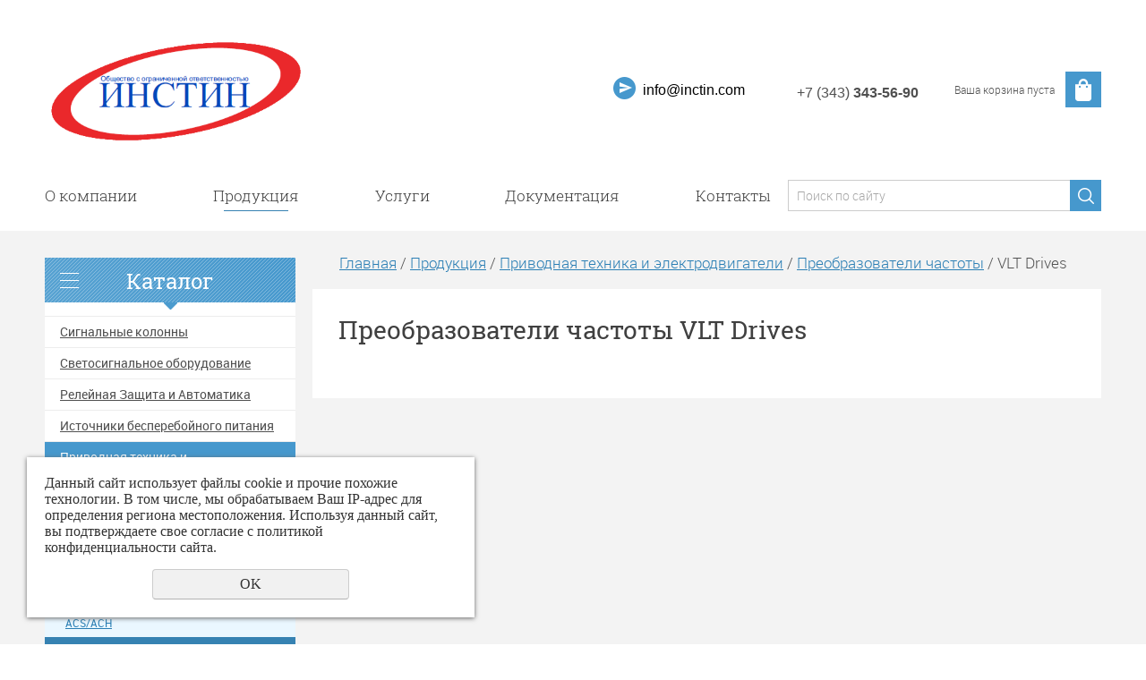

--- FILE ---
content_type: text/html; charset=UTF-8
request_url: https://inctin.com/produkciya/privodnaya-tehnika-i-elektrodvigateli/preobrazov-chastoty/vlt-drives/
body_size: 6800
content:
<!DOCTYPE html>
<html>
	<head>
		<meta name="viewport" content="width=device-width">
		<meta name="theme-color" content="#68A9D3"> 
		<meta name="viewport" content="width=device-width">
		<meta http-equiv="Content-Type" content="text/html; charset=utf-8" /><meta http-equiv="Content-Language" content="ru" /><meta name="author" content="ur66.ru" /><meta name="format-detection" content="telephone=no" /><meta name="referrer" content="strict-origin-when-cross-origin" /><title>Преобразователи частоты VLT Drives</title><meta name="keywords" content="Преобразователи частоты VLT Drives" /><meta name="description" content="Преобразователи частоты VLT Drives" /><base href="https://inctin.com" /><link rel="shortcut icon" href="/favicon.png" type="image/png" /><link href="//s1.uralcms.com/uss-css/uss_style_8.6.0.min.css" rel="stylesheet" type="text/css" /><link href="https://inctin.com/css/style.css?d=1588913052" rel="stylesheet" type="text/css" /><script src="//s1.uralcms.com/uss-js/jquery-1.9.1.min.js" type="text/javascript"></script><script src="//s1.uralcms.com/uss-js/jquery.formstyler.min.js" type="text/javascript"></script><link rel="preload" href="//s1.uralcms.com/uss-js/jquery.form.min.js" as="script"/><link rel="preload" href="//s1.uralcms.com/uss-js/jquery.autocomplete.min.js" as="script"/><link rel="preload" href="//s1.uralcms.com/uss-js/uss-script-8.6.0.min.js" as="script"/>	</head>
	<body class="colorStyle6 singlepage">
		<div id="wrap">
			<div class="header-bg">
				<div class="header">
					<div class="inner">
						<div class="left">
							<div class="logo">
								<a href="/">
									<div class="logo_sitename"><img src="/uploadedFiles/images/logonew.png" alt="ООО " Инстин""=""></div>
								</a>
							</div>
						</div>
						<div class="center">
						</div>
						<div class="right">
							<div class="row">
								<div class="email">
									<p><span style="font-size: medium; color: #000000;"><span style="font-family: arial, helvetica, sans-serif;">&nbsp;<img src="/img/k3_6/email_icon.png" alt="" />&nbsp;&nbsp;</span><span style="font-family: arial, helvetica, sans-serif;">info@inctin.com</span></span></p>								</div>
								<div class="contacts">
									<p><span style="font-family: arial, helvetica, sans-serif;"><span style="font-size: medium;">&nbsp; +7 (343)&nbsp;<strong>343-56-90</strong></span></span></p>								</div>
								<div class="basket">
									<a href="/basket/" class="basket_link"></a>
									<div class="basket_in">
										<div class="basket_text">
											<div class="uss_widget uss_widget_basket uss_basket_mini uss_basket_wrapper empty" data-countword="Товаров:" data-priceword="Сумма: "><div class="uss_widget_outer_content basket_widget_inner empty"><div class="amounts uss_hidden"><span class="countword">Товаров:</span> <span id="uss_block_basket_amount"></span></div><div class="totals uss_hidden"><span class="priceword">Сумма: </span> <span id="uss_block_basket_totals"></span></div><p>Ваша корзина пуста</p></div></div>										</div>
										<div class="basket_icon"></div>
									</div>
								</div>
							</div>
						</div>
					</div>
				</div>
				<div class="menu">
					<div class="inner">
						<div class="burger">
							<span></span>
							<span></span>
							<span></span>
						</div>
						<div class="in_menu">
							<ul><li class=" first"><a  class=" first" href="o_kompanii/" title="О компании" >О компании</a></li><li class="active"><a  class="active" href="produkciya/" title="Продукция" >Продукция</a></li><li><a  href="uslugi/" title="Услуги " >Услуги </a></li><li><a  href="dokumentaciya/" title="Каталоги " >Документация</a></li><li class=" last"><a  class=" last" href="feedback/" title="Контакты" >Контакты</a></li></ul>						</div>
						<div class="search">
							
				<form class="uss_site_search" method="get" action="https://inctin.com/sitesearch/">
					<input class="uss_input_name" type="text" value="" name="search" id="search_10060015_856" placeholder="Поиск по сайту" />
					<input class="uss_submit" type="submit" value="" />
				</form><script type='text/javascript'>
				$(document).ready(function() {
					$('#search_10060015_856').autocomplete('sitesearch/', {
						selectFirst: false,
						inputClass : 'uss_autocomplete_input',
						resultsClass: 'uss_autocomplete_results',
						matchContains: 'word',
						selectFirst: false,
						cacheLength: 1,
						delay: 500,
						minLength: 3,
						max:10,
						formatItem: function(item){
							var line = '';
							//изображение
							if(item[1]){
								line += '<span class="image">' + item[1] + '</span>';
							}

							//заголовок
							line += '<span class="title">' + item[0] + '</span>';

							//цена
							if(item[2]){
								line += '<span class="price">' + item[2] + '</span>';
							}
							return line;
						}
					});

					$(window).resize(function(){
						$('.uss_autocomplete_results').hide();
					});
					$('#search_10060015_856').result(function(event, data){console.log(data[1]); $(this).closest('form').submit() });});</script>						</div>
					</div>
				</div>
			</div>
												<div class="container">
				<div class="inner">
					<div class="aside aside_left"><div class="aside_block aside_catalog type1"><div class="h3">Каталог</div><ul class="uss_eshop_menu totalItems_over10"><li class=" first"><a href="https://inctin.com/produkciya/signalnye-kolonny/" class=" first">Сигнальные колонны</a></li><li><a href="https://inctin.com/produkciya/svetosignal-oborudovanie/">Светосигнальное оборудование</a></li><li><a href="https://inctin.com/produkciya/releynaya-zaschita-i-avtomatika/">Релейная Защита и Автоматика</a></li><li><a href="https://inctin.com/produkciya/ibp/">Источники бесперебойного питания</a></li><li class=" active"><a href="https://inctin.com/produkciya/privodnaya-tehnika-i-elektrodvigateli/" class=" active">Приводная техника и электродвигатели</a><ul class='submenu'><li class=" active has_submenu"><a href='https://inctin.com/produkciya/privodnaya-tehnika-i-elektrodvigateli/preobrazov-chastoty/' class=" active has_submenu">Преобразователи частоты</a><ul class='submenu'><li><a href='https://inctin.com/produkciya/privodnaya-tehnika-i-elektrodvigateli/preobrazov-chastoty/altivar/'>Altivar</a></li><li><a href='https://inctin.com/produkciya/privodnaya-tehnika-i-elektrodvigateli/preobrazov-chastoty/micromaster/'>MICROMASTER</a></li><li><a href='https://inctin.com/produkciya/privodnaya-tehnika-i-elektrodvigateli/preobrazov-chastoty/sinamics/'>Sinamics</a></li><li><a href='https://inctin.com/produkciya/privodnaya-tehnika-i-elektrodvigateli/preobrazov-chastoty/acs-ach/'>ACS/ACH</a></li><li class=" active"><a href='https://inctin.com/produkciya/privodnaya-tehnika-i-elektrodvigateli/preobrazov-chastoty/vlt-drives/' class=" active">VLT Drives</a></li><li><a href='https://inctin.com/produkciya/privodnaya-tehnika-i-elektrodvigateli/preobrazov-chastoty/vacon/'>Vacon</a></li><li><a href='https://inctin.com/produkciya/privodnaya-tehnika-i-elektrodvigateli/preobrazov-chastoty/vedadrive/'> VEDADRIVE</a></li></ul></li><li><a href='https://inctin.com/produkciya/privodnaya-tehnika-i-elektrodvigateli/upp/'>Устройства плавного пуска</a></li></ul></li><li><a href="https://inctin.com/produkciya/oborudovanie-dlya-asu-tp/">Оборудование и компоненты для АСУ ТП</a></li><li><a href="https://inctin.com/produkciya/transformatory/">Трансформаторы</a></li><li><a href="https://inctin.com/produkciya/razedinit-rubilnik-predohranitel/">Разъединители, рубильники, предохранители</a></li><li><a href="https://inctin.com/produkciya/avtomaticheskie-vyklyuchateli/">Автоматические выключатели</a></li><li><a href="https://inctin.com/produkciya/puskateli-i-kontaktory/">Пускатели и контакторы</a></li><li><a href="https://inctin.com/produkciya/pribory-kontrolya-i-signalizacii/">Приборы контроля и сигнализации</a></li><li><a href="https://inctin.com/produkciya/elektroizmeritelnye-pribory/">Электроизмерительные приборы</a></li><li><a href="https://inctin.com/produkciya/ustroyst-komand-i-signalov/">Устройства подачи команд и сигналов</a></li><li><a href="https://inctin.com/produkciya/shkafy-schity-boksy/"> Шкафы, щиты, боксы</a></li><li><a href="https://inctin.com/produkciya/prom-razemy/">Промышленные разъемы</a></li><li><a href="https://inctin.com/produkciya/kabelenesuschie-sistemy/">Кабеленесущие системы</a></li><li class=" last"><a href="https://inctin.com/produkciya/kommunikacionnoe-setevoe-oborudovanie/" class=" last">Коммуникационное сетевое оборудование</a></li></ul></div></div>					<div class="center">
						<div class="bread"><a href="https://inctin.com" class="breadcrumbs_main">Главная</a> /  <a href="produkciya/">Продукция</a>  /  <a href="produkciya/privodnaya-tehnika-i-elektrodvigateli/">Приводная техника и электродвигатели</a>  /  <a href="produkciya/privodnaya-tehnika-i-elektrodvigateli/preobrazov-chastoty/">Преобразователи частоты</a>  /  VLT Drives</div>						<div class="content">
							<h1>Преобразователи частоты VLT Drives</h1>
							<div class="section section_eshop id_10083211"><div class="uss_section_content"><div id="eshop_pos_content"></div></div></div><div class="cleaner"></div>						</div>
					</div>
				</div>
			</div>
									<div class="footer_menu">
				<div class="inner">
					<div class="in_menu"><ul><li class=" first"><a  class=" first" href="o_kompanii/" title="О компании" >О компании</a></li><li class="active"><a  class="active" href="produkciya/" title="Продукция" >Продукция</a></li><li><a  href="uslugi/" title="Услуги " >Услуги </a></li><li><a  href="dokumentaciya/" title="Каталоги " >Документация</a></li><li class=" last"><a  class=" last" href="feedback/" title="Контакты" >Контакты</a></li></ul></div>
				</div>
			</div>
			<div class="footer_bg">
				<div class="footer">
					<div class="inner">
						<div class="left">
							<div class="social">
								<p><a href="https://vk.com/club_inctin" target="_blank"> <img src="/img/k3_6/soc1.png" alt="" /> </a></p>							</div>
							<div class="counters">
								<!-- Top100 (Kraken) Widget -->
<span id="top100_widget"></span>
<!-- END Top100 (Kraken) Widget -->

<!-- Top100 (Kraken) Counter -->
<script>
    (function (w, d, c) {
    (w[c] = w[c] || []).push(function() {
        var options = {
            project: 3134794,
            element: 'top100_widget'
        };
        try {
            w.top100Counter = new top100(options);
        } catch(e) { }
    });
    var n = d.getElementsByTagName("script")[0],
    s = d.createElement("script"),
    f = function () { n.parentNode.insertBefore(s, n); };
    s.type = "text/javascript";
    s.async = true;
    s.src =
    (d.location.protocol == "https:" ? "https:" : "http:") +
    "//st.top100.ru/top100/top100.js";

    if (w.opera == "[object Opera]") {
    d.addEventListener("DOMContentLoaded", f, false);
} else { f(); }
})(window, document, "_top100q");
</script>
<noscript>
  <img src="//counter.rambler.ru/top100.cnt?pid=3134794" alt="Топ-100" />
</noscript>
<!-- END Top100 (Kraken) Counter -->


<!--LiveInternet counter--><script type="text/javascript">
document.write("<a href='//www.liveinternet.ru/click' "+
"target=_blank><img src='//counter.yadro.ru/hit?t50.6;r"+
escape(document.referrer)+((typeof(screen)=="undefined")?"":
";s"+screen.width+"*"+screen.height+"*"+(screen.colorDepth?
screen.colorDepth:screen.pixelDepth))+";u"+escape(document.URL)+
";"+Math.random()+
"' alt='' title='LiveInternet' "+
"border='0' width='31' height='31'></a>")
</script><!--/LiveInternet-->


<!-- Yandex.Metrika informer -->
<a href="https://metrika.yandex.ru/stat/?id=32724975&amp;from=informer"
target="_blank" rel="nofollow"><img src="https://informer.yandex.ru/informer/32724975/3_1_FFFFFFFF_EFEFEFFF_0_pageviews"
style="width:88px; height:31px; border:0;" alt="Яндекс.Метрика" title="Яндекс.Метрика: данные за сегодня (просмотры, визиты и уникальные посетители)" class="ym-advanced-informer" data-cid="32724975" data-lang="ru" /></a>
<!-- /Yandex.Metrika informer -->

<!-- Yandex.Metrika counter -->
<script type="text/javascript" >
    (function (d, w, c) {
        (w[c] = w[c] || []).push(function() {
            try {
                w.yaCounter32724975 = new Ya.Metrika2({
                    id:32724975,
                    clickmap:true,
                    trackLinks:true,
                    accurateTrackBounce:true
                });
            } catch(e) { }
        });

        var n = d.getElementsByTagName("script")[0],
            s = d.createElement("script"),
            f = function () { n.parentNode.insertBefore(s, n); };
        s.type = "text/javascript";
        s.async = true;
        s.src = "https://mc.yandex.ru/metrika/tag.js";

        if (w.opera == "[object Opera]") {
            d.addEventListener("DOMContentLoaded", f, false);
        } else { f(); }
    })(document, window, "yandex_metrika_callbacks2");
</script>
<noscript><div><img src="https://mc.yandex.ru/watch/32724975" style="position:absolute; left:-9999px;" alt="" /></div></noscript>
<!-- /Yandex.Metrika counter -->


<!-- Rating@Mail.ru counter -->
<script type="text/javascript">
var _tmr = window._tmr || (window._tmr = []);
_tmr.push({id: "2846558", type: "pageView", start: (new Date()).getTime()});
(function (d, w, id) {
  if (d.getElementById(id)) return;
  var ts = d.createElement("script"); ts.type = "text/javascript"; ts.async = true; ts.id = id;
  ts.src = (d.location.protocol == "https:" ? "https:" : "http:") + "//top-fwz1.mail.ru/js/code.js";
  var f = function () {var s = d.getElementsByTagName("script")[0]; s.parentNode.insertBefore(ts, s);};
  if (w.opera == "[object Opera]") { d.addEventListener("DOMContentLoaded", f, false); } else { f(); }
})(document, window, "topmailru-code");
</script><noscript><div>
<img src="//top-fwz1.mail.ru/counter?id=2846558;js=na" style="border:0;position:absolute;left:-9999px;" alt="" />
</div></noscript>
<!-- //Rating@Mail.ru counter -->

<!-- Rating@Mail.ru logo -->
<a href="http://top.mail.ru/jump?from=2846558">
<img src="//top-fwz1.mail.ru/counter?id=2846558;t=272;l=1" 
style="border:0;" height="31" width="38" alt="Рейтинг@Mail.ru" /></a>
<!-- //Rating@Mail.ru logo -->


<!-- HotLog -->
<span id="hotlog_counter"></span>
<span id="hotlog_dyn"></span>
<script type="text/javascript">
var hot_s = document.createElement('script');
hot_s.type = 'text/javascript'; hot_s.async = true;
hot_s.src = 'http://js.hotlog.ru/dcounter/2542486.js';
hot_d = document.getElementById('hotlog_dyn');
hot_d.appendChild(hot_s);
</script>
<noscript>
<a href="http://click.hotlog.ru/?2542486" target="_blank"><img
src="http://hit2.hotlog.ru/cgi-bin/hotlog/count?s=2542486&amp;im=725" border="0"
alt="HotLog"></a>
</noscript>
<!-- /HotLog -->


<!--Openstat-->
<span id="openstat1"></span>
<script type="text/javascript">
var openstat = { counter: 1, image: 91, color: "458efc", next: openstat };
(function(d, t, p) {
var j = d.createElement(t); j.async = true; j.type = "text/javascript";
j.src = ("https:" == p ? "https:" : "http:") + "//openstat.net/cnt.js";
var s = d.getElementsByTagName(t)[0]; s.parentNode.insertBefore(j, s);
})(document, "script", document.location.protocol);
</script>
<!--/Openstat-->


<script>
  (function(i,s,o,g,r,a,m){i['GoogleAnalyticsObject']=r;i[r]=i[r]||function(){
  (i[r].q=i[r].q||[]).push(arguments)},i[r].l=1*new Date();a=s.createElement(o),
  m=s.getElementsByTagName(o)[0];a.async=1;a.src=g;m.parentNode.insertBefore(a,m)
  })(window,document,'script','https://www.google-analytics.com/analytics.js','ga');

  ga('create', 'UA-73395763-1', 'auto');
  ga('send', 'pageview');

</script>

<a class="zchbLink" href="https://zachestnyibiznes.ru/company/ul/1146670014590_6670425391_OOO-INSTIN?w=1">
    <div class="zchbWidgetIcon3">
        <div class="zchbHead">ЗА</div>
        <div class="zchbLogoTextww">ЧЕСТНЫЙ БИЗНЕС</div>
    </div>
</a>



<html>
    <head>
        <meta http-equiv="Content-Type" content="text/html; charset=UTF-8">
    </head>
    <body>Verification: 5b2e4e245d04a127</body>
</html><script type="text/javascript">initStyler();</script>							</div>
						</div>
						<div class="center"></div>
						<div class="right">
							<div class="row">
								<div class="email"><p><span style="font-size: medium; color: #000000;"><span style="font-family: arial, helvetica, sans-serif;">&nbsp;<img src="/img/k3_6/email_icon.png" alt="" />&nbsp;&nbsp;</span><span style="font-family: arial, helvetica, sans-serif;">info@inctin.com</span></span></p></div>
								<div class="contacts"><p><span style="font-family: arial, helvetica, sans-serif;"><span style="font-size: medium;">&nbsp; +7 (343)&nbsp;<strong>343-56-90</strong></span></span></p></div>
							</div>
							<div class="row">
								<div class="address">
									<p><span style="font-family: arial, helvetica, sans-serif; font-size: x-small; color: #099bf5;">Наличие информации о товаре на сайте не гарантирует наличие товара на складе.</span></p>
<p><span style="font-family: arial, helvetica, sans-serif; font-size: x-small; color: #6aa7fa;"><br /></span></p>								</div>
							</div>
						</div>
					</div>
				</div>
				<div class="bottom">
					<div class="inner">
						<div class="left">
							<div class="policy">
								<a href="/privacy-policy/">Политика конфиденциальности</a>
							</div>
							<div class="copy">
								<div class="uss-site-copyright">&copy;&nbsp;2015 - 2026 ООО "Инстин"</div>							</div>
						</div>
						<div class="center"></div>
						<div class="right">
							<div class="dev">
								
			<div class="uss-copyright uralsoft">
				<a class="poweredby-img" href="https://ur66.ru/" target="_blank"  title="Ur66.ru  - создание и продвижение сайтов" >
					<span class="uss-logo" style="background:#68A9D3;-webkit-mask:url(//s1.uralcms.com/uss-img/logo-uralsoft.svg)  no-repeat 50% 50%;mask:url(//s1.uralcms.com/uss-img/logo-uralsoft.svg)  no-repeat 50% 50%;" title="Ur66.ru  - создание и продвижение сайтов" />
				</a>
				<a class="poweredby-text" href="https://ur66.ru/" target="_blank"  title="Ur66.ru  - создание и продвижение сайтов" >
					<div class="line1" style="color:#68A9D3">создание сайтов</div>
					<div class="line2" style="color:#68A9D3">URALSOFT</div>
				</a>
			</div>							</div>
						</div>
					</div>
				</div>
			</div>
		</div>
		<script src="//s1.uralcms.com/uss-js/jquery.form.min.js" type="text/javascript"></script><script src="//s1.uralcms.com/uss-js/jquery.autocomplete.min.js" type="text/javascript"></script><script src="//s1.uralcms.com/uss-js/uss-script-8.6.0.min.js" type="text/javascript"></script>		<script src="/js/slick.min.js"></script>
		<script src="/js/main.js"></script>
		<script src="//s1.uralcms.com/uss-js/flex.js"></script>
		<script src="/js/slide.js"></script>
	</body>
</html><noindex>
	<div class="uss_privacy_policy_wrap type_2 fixed">
		<div class="uss_privacy_policy_inner">
			<div class="uss_privacy_policy_text">Данный сайт использует файлы cookie и прочие похожие технологии. В том числе, мы обрабатываем Ваш IP-адрес для определения региона местоположения. Используя данный сайт, вы подтверждаете свое согласие с политикой конфиденциальности сайта.</div>
			<div class="uss_privacy_policy_button">
				<span>OK</span>
			</div>
		</div>
	</div>
</noindex>


--- FILE ---
content_type: text/css
request_url: https://inctin.com/css/style.css?d=1588913052
body_size: 35264
content:
.uss_shop_blocks_view,.content .uss_eshop_menu,.spec .items,.flex .items,.flex .catalog_menu,.flex .uss_eshop_menu,.content .uss_eshop_sameproducts,.content .catalog_menu,.content .uss_catalog_block_cat,.content .uss_shop_block_cat,.flex .uss_images_block{display:-moz-flex;display:-ms-flex;display:-o-flex;display:-webkit-box;display:-ms-flexbox;display:flex;-webkit-box-pack:justify;-ms-flex-pack:justify;justify-content:space-between;-ms-flex-wrap:wrap;flex-wrap:wrap;}
.uss_shop_blocks_view .uss_cleaner,.content .uss_eshop_menu .uss_cleaner,.spec .items .uss_cleaner,.flex .items .uss_cleaner,.flex .catalog_menu .uss_cleaner,.flex .uss_eshop_menu .uss_cleaner,.content .uss_eshop_sameproducts .uss_cleaner,.content .catalog_menu .uss_cleaner,.content .uss_catalog_block_cat .uss_cleaner,.content .uss_shop_block_cat .uss_cleaner,.flex .uss_images_block .uss_cleaner{display:none!important;width:0!important;height:0!important;}
.uss_shop_detail_350_bottom .uss_img_big,.uss_photoalbums_foto_box .uss_img_item .uss_img_pre,.uss_eshop_sameproducts.blocks .item .imageWrap,.uss_shop_detail .uss_img_ico_box .uss_img_ico,.uss_shop_blocks_view .uss_eshop_item .uss_img_holder,.uss_shop_list_view .uss_eshop_item .uss_img_holder,.uss_shop_detail .uss_img_big .uss_img_big_image,.uss_user_basket .uss_image,.uss_eshop_block_item .img,.uss_shop_block_cat .uss_shop_cat_img{background:#fff;}
@font-face{font-family:'roboto-light';src:url('../fonts/roboto-light_0-webfont.eot');src:url('../fonts/roboto-light_0-webfont.eot?#iefix') format('embedded-opentype'),url('../fonts/roboto-light_0-webfont.woff') format('woff'),url('../fonts/roboto-light_0-webfont.ttf') format('truetype'),url('../fonts/roboto-light_0-webfont.svg#robotolight') format('svg');font-weight:normal;font-style:normal;}
@font-face{font-family:'RobotoSlab-Light';src:url('../fonts/RobotoSlab-Light.eot?#iefix') format('embedded-opentype'),url('../fonts/RobotoSlab-Light.woff') format('woff'),url('../fonts/RobotoSlab-Light.ttf') format('truetype'),url('../fonts/RobotoSlab-Light.svg#RobotoSlab-Light') format('svg');font-weight:normal;font-style:normal;}
@font-face{font-family:'RobotoSlab-Regular';src:url('../fonts/RobotoSlab-Regular.eot?#iefix') format('embedded-opentype'),url('../fonts/RobotoSlab-Regular.woff') format('woff'),url('../fonts/RobotoSlab-Regular.ttf') format('truetype'),url('../fonts/RobotoSlab-Regular.svg#RobotoSlab-Regular') format('svg');font-weight:normal;font-style:normal;}
@font-face{font-family:'roboto';src:url('../fonts/roboto-regular-webfont.eot');src:url('../fonts/roboto-regular-webfont.eot?#iefix') format('embedded-opentype'),url('../fonts/roboto-regular-webfont.woff') format('woff'),url('../fonts/roboto-regular-webfont.ttf') format('truetype'),url('../fonts/roboto-regular-webfont.svg#robotoregular') format('svg');font-weight:normal;font-style:normal;}
@font-face{font-family:'roboto';src:url('../fonts/roboto-medium-webfont.eot');src:url('../fonts/roboto-medium-webfont.eot?#iefix') format('embedded-opentype'),url('../fonts/roboto-medium-webfont.woff') format('woff'),url('../fonts/roboto-medium-webfont.ttf') format('truetype'),url('../fonts/roboto-medium-webfont.svg#robotomedium') format('svg');font-weight:bold;font-style:normal;}
.slick-slider{position:relative;display:block;-webkit-box-sizing:border-box;box-sizing:border-box;-webkit-user-select:none;-moz-user-select:none;-ms-user-select:none;user-select:none;-webkit-touch-callout:none;-khtml-user-select:none;-ms-touch-action:pan-y;touch-action:pan-y;-webkit-tap-highlight-color:transparent;}
.slick-list{position:relative;display:block;overflow:hidden;margin:0;padding:0;}
.slick-list.dragging{cursor:pointer;cursor:hand;}
.slick-slider .slick-track,.slick-slider .slick-list{-webkit-transform:translate3d(0,0,0);transform:translate3d(0,0,0);}
.slick-track{position:relative;top:0;left:0;display:block;}
.slick-loading .slick-track{visibility:hidden;}
.slick-slide{display:none;float:left;height:100%;min-height:1px;}
[dir='rtl'] .slick-slide{float:right;}
.slick-slide img{display:block;margin:0 auto;}
.slick-slide.slick-loading img{display:none;}
.slick-slide.dragging img{pointer-events:none;}
.slick-initialized .slick-slide{display:block;}
.slick-loading .slick-slide{visibility:hidden;}
.slick-vertical .slick-slide{display:block;height:auto;border:1px solid transparent;}
.slick-arrow.slick-hidden{display:none;}
.slick-prev,.slick-next{font-size:0;line-height:0;position:absolute;top:50%;display:block;width:20px;height:20px;padding:0;-webkit-transform:translate(0,-50%);transform:translate(0,-50%);cursor:pointer;color:transparent;border:none;outline:none;background:transparent;}
.slick-prev{left:-25px;}
[dir='rtl'] .slick-prev{right:-25px;left:auto;}
.slick-next{right:-25px;}
[dir='rtl'] .slick-next{right:auto;left:-25px;}
.slick-dotted.slick-slider{margin-bottom:30px;}
.slick-dots{position:absolute;bottom:-25px;display:block;width:100%;padding:0;margin:0;list-style:none;text-align:center;}
.slick-dots li{position:relative;display:inline-block;width:20px;height:20px;margin:0 5px;padding:0;cursor:pointer;}
.slick-dots li button{font-size:0;line-height:0;display:block;width:20px;height:20px;padding:5px;cursor:pointer;color:transparent;border:0;outline:none;background:transparent;}
*{-webkit-box-sizing:border-box;box-sizing:border-box;outline:none;}
#hs-eu-cookie-confirmation{display: none !important;}
body{margin:0;padding:0;}
input[type=text].styler,input[type=email].styler,input[type=number].styler,input[type=password].styler,input[type=search].styler,input[type=tel].styler,input[type=url].styler,textarea.styler,input[type='text']{height:51px;-webkit-box-shadow:none;box-shadow:none;text-shadow:none;font-size:17px;border-radius:0;border:1px solid transparent;color:#A7A7A7;font-family:roboto-light;font-weight:normal;}
input[type=text].styler::-webkit-input-placeholder,input[type=email].styler::-webkit-input-placeholder,input[type=number].styler::-webkit-input-placeholder,input[type=password].styler::-webkit-input-placeholder,input[type=search].styler::-webkit-input-placeholder,input[type=tel].styler::-webkit-input-placeholder,input[type=url].styler::-webkit-input-placeholder,textarea.styler::-webkit-input-placeholder,input[type='text']::-webkit-input-placeholder{color:#A7A7A7;}
input[type=text].styler::-moz-placeholder,input[type=email].styler::-moz-placeholder,input[type=number].styler::-moz-placeholder,input[type=password].styler::-moz-placeholder,input[type=search].styler::-moz-placeholder,input[type=tel].styler::-moz-placeholder,input[type=url].styler::-moz-placeholder,textarea.styler::-moz-placeholder,input[type='text']::-moz-placeholder{color:#A7A7A7;}
input[type=text].styler:-moz-placeholder,input[type=email].styler:-moz-placeholder,input[type=number].styler:-moz-placeholder,input[type=password].styler:-moz-placeholder,input[type=search].styler:-moz-placeholder,input[type=tel].styler:-moz-placeholder,input[type=url].styler:-moz-placeholder,textarea.styler:-moz-placeholder,input[type='text']:-moz-placeholder{color:#A7A7A7;}
input[type=text].styler:-ms-input-placeholder,input[type=email].styler:-ms-input-placeholder,input[type=number].styler:-ms-input-placeholder,input[type=password].styler:-ms-input-placeholder,input[type=search].styler:-ms-input-placeholder,input[type=tel].styler:-ms-input-placeholder,input[type=url].styler:-ms-input-placeholder,textarea.styler:-ms-input-placeholder,input[type='text']:-ms-input-placeholder{color:#A7A7A7;}
input[type=text].styler:focus,input[type=email].styler:focus,input[type=number].styler:focus,input[type=password].styler:focus,input[type=search].styler:focus,input[type=tel].styler:focus,input[type=url].styler:focus,textarea.styler:focus,input[type='text']:focus{-webkit-box-shadow:none;box-shadow:none;border-color:#62B2B0;}
input[type=text].styler:hover,input[type=email].styler:hover,input[type=number].styler:hover,input[type=password].styler:hover,input[type=search].styler:hover,input[type=tel].styler:hover,input[type=url].styler:hover,textarea.styler:hover,input[type='text']:hover{-webkit-box-shadow:none;box-shadow:none;border-color:#80CAC8;}
form input[type='text'],form input[type='email'],form input[type='password'],form input[type='text'].styler,form input[type='email'].styler,form input[type='password'].styler{height:35px;-webkit-box-shadow:none;box-shadow:none;text-shadow:none;font-size:17px;border-radius:0;border:1px solid #ccc;color:#A7A7A7;font-family:roboto-light;font-weight:normal;}
form input[type='text']::-webkit-input-placeholder,form input[type='email']::-webkit-input-placeholder,form input[type='password']::-webkit-input-placeholder,form input[type='text'].styler::-webkit-input-placeholder,form input[type='email'].styler::-webkit-input-placeholder,form input[type='password'].styler::-webkit-input-placeholder{color:#A7A7A7;}
form input[type='text']::-moz-placeholder,form input[type='email']::-moz-placeholder,form input[type='password']::-moz-placeholder,form input[type='text'].styler::-moz-placeholder,form input[type='email'].styler::-moz-placeholder,form input[type='password'].styler::-moz-placeholder{color:#A7A7A7;}
form input[type='text']:-moz-placeholder,form input[type='email']:-moz-placeholder,form input[type='password']:-moz-placeholder,form input[type='text'].styler:-moz-placeholder,form input[type='email'].styler:-moz-placeholder,form input[type='password'].styler:-moz-placeholder{color:#A7A7A7;}
form input[type='text']:-ms-input-placeholder,form input[type='email']:-ms-input-placeholder,form input[type='password']:-ms-input-placeholder,form input[type='text'].styler:-ms-input-placeholder,form input[type='email'].styler:-ms-input-placeholder,form input[type='password'].styler:-ms-input-placeholder{color:#A7A7A7;}
form input[type='text']:focus,form input[type='email']:focus,form input[type='password']:focus,form input[type='text'].styler:focus,form input[type='email'].styler:focus,form input[type='password'].styler:focus{-webkit-box-shadow:none;box-shadow:none;border-color:#62B2B0;}
form input[type='text']:hover,form input[type='email']:hover,form input[type='password']:hover,form input[type='text'].styler:hover,form input[type='email'].styler:hover,form input[type='password'].styler:hover{-webkit-box-shadow:none;box-shadow:none;border-color:#80CAC8;}
form input[type='text'].error,form input[type='email'].error,form input[type='password'].error,form input[type='text'].styler.error,form input[type='email'].styler.error,form input[type='password'].styler.error{border-color:#C62828;}
form textarea,form textarea.styler{height:5.6em;-webkit-box-shadow:none;box-shadow:none;text-shadow:none;font-size:17px;border-radius:0;border:1px solid #ccc;color:#A7A7A7;font-family:roboto-light;font-weight:normal;resize:none;}
form textarea::-webkit-input-placeholder,form textarea.styler::-webkit-input-placeholder{color:#A7A7A7;}
form textarea::-moz-placeholder,form textarea.styler::-moz-placeholder{color:#A7A7A7;}
form textarea:-moz-placeholder,form textarea.styler:-moz-placeholder{color:#A7A7A7;}
form textarea:-ms-input-placeholder,form textarea.styler:-ms-input-placeholder{color:#A7A7A7;}
form textarea:focus,form textarea.styler:focus{-webkit-box-shadow:none;box-shadow:none;border-color:#62B2B0;}
form textarea:hover,form textarea.styler:hover{-webkit-box-shadow:none;box-shadow:none;border-color:#80CAC8;}
form textarea.error,form textarea.styler.error{border-color:#C62828;}
form label,form .label{font-size:14px!important;color:#404040;font-weight:bold;font-family:'roboto'!important;padding-bottom:5px;}
form input[type='submit'],form input[type='submit'].styler{height:43px;color:#68ADAC;background:#FFFCBA;padding:11px 7px 0;text-shadow:none;-webkit-box-shadow:none;box-shadow:none;border:none;border-radius:0;font-size:17px;font-family:'RobotoSlab-Regular';text-align:center;font-weight:normal;cursor:pointer;text-transform:uppercase;border-bottom:3px solid #F5F19D;opacity:1!important;display:inline-block;margin:0 auto;float:none;min-height:auto;line-height:1.2;text-decoration:none!important;}
form input[type='submit'].big,form input[type='submit'].styler.big{height:53px;min-width:200px;padding:8px 10px 0;}
form input[type='submit']:hover,form input[type='submit'].styler:hover{background:#F5F19D;}
form .filter_submit button{height:43px;color:#68ADAC;background:#FFFCBA;padding:11px 7px 0;text-shadow:none;-webkit-box-shadow:none;box-shadow:none;border:none;border-radius:0;font-size:17px;font-family:'RobotoSlab-Regular';text-align:center;font-weight:normal;cursor:pointer;text-transform:uppercase;border-bottom:3px solid #F5F19D;opacity:1!important;display:inline-block;margin:0 auto;float:none;min-height:auto;line-height:1.2;text-decoration:none!important;}
form .filter_submit button.big{height:53px;min-width:200px;padding:8px 10px 0;}
form .filter_submit button:hover{background:#F5F19D;}
#loginForm{margin-left:-2px;}
#loginForm input[type='submit'],#loginForm input[type='submit'].styler{padding-top:0;width:100%;padding-left:0!important;padding-right:0!important;text-align:center;margin-bottom:15px!important;}
#loginForm tr td.input{padding-bottom:10px;}
#loginForm+.registration{margin-right:23px;margin-left:1px;font-family:'roboto';}
#loginForm+.registration+.passrecovery{font-family:'roboto';}
.section_registration .uss_section_content .uss_form_tml form{max-width:380px;}
.section_registration .uss_section_content .uss_form_tml form .uss_form_item{width:100%;}
.section_registration .uss_section_content .uss_form_tml form .uss_form_item:not(.uss_form_captcha) input.styler{width:100%;}
form.uss_form_tml{max-width:380px;}
form.uss_form_tml>.uss_form_item.uss_form_text{width:100%;}
form.uss_form_tml>.uss_form_item.uss_form_text>input:not(.styler){width:100%;}
form.uss_form_tml>.uss_form_item.uss_form_captcha{width:100%;}
form.uss_form_tml>.uss_form_item.uss_form_submit{text-align:center;}
form.uss_form_tml>.uss_form_item.uss_form_submit input[type='submit']:not(.styler){display:inline-block;padding-top:0;font-family:'RobotoSlab-Regular';font-size:17px;width:100%;padding-left:0;padding-right:0;}

/***/

/*Start*/

#wrap{margin:0 auto;overflow:hidden;min-width:420px;font-family:'roboto-light';line-height:1.2;color:#505050;font-size:17px;background:#F3F3F3;}
.inner{max-width:1180px;margin:0 auto;}
a{color:#68ADAC;}
a:hover{text-decoration:none;}
.bg_type2{background:#EAEAEA;}
.bg_type1{background:#fff;}
.bg_type3{background:url(../img/transparent_bg.png),#FFFCBA;}
.block .catalog_menu>li{max-width:calc((100% - (4 - 1 * 10px)) / 4);width:calc((100% - (4 - 1 * 20px)) / 4);}
.block .uss_eshop_menu>li{max-width:calc(100% / 4.25);width:calc(100% / 4.25);}
.uss_shop_block_cat .uss_shop_category{max-width:calc((100% - (4 - 1 * 10px)) / 4);}
.uss_shop_block_view .uss_eshop_item{max-width:calc((100% - (4 - 1 * 10px)) / 4);}
.uss-flex-items{display:-moz-flex!important;display:-ms-flex!important;display:-o-flex!important;display:-webkit-box!important;display:-ms-flexbox!important;display:flex!important;-webkit-box-pack:start!important;-ms-flex-pack:start!important;justify-content:flex-start!important;-ms-flex-wrap:wrap!important;flex-wrap:wrap!important;margin-left:0!important;margin-right:0!important;}
.uss-flex-items ul{margin:0;padding:0;list-style-type:none;}
.uss-flex-items ul li{margin:0;padding:0;list-style-type:none;}
.block .inner{padding-top:40px;padding-bottom:40px;}
.block.type2 .inner{padding-top:0;padding-bottom:0;}
.block .h3{font-family:'RobotoSlab-Light';font-size:48px;display:block;text-align:center;font-weight:normal;margin:0 0 1.0625em 0;}
.block .uss_eshop_block_item{text-align:center;width:370px;background:#fff;padding-bottom:30px;margin-bottom:10px;}
.block .uss_eshop_block_item .img{padding-bottom:16px;padding-top:16px;border-bottom:1px solid #fff;}
.block .uss_eshop_block_item .img img{max-width:100%;height:auto;}
.block .uss_eshop_block_item .uss_shop_name a{text-align:left;font-size:18px;display:block;padding:17px 0 22px 21px;color:inherit;text-decoration:none;height:59px;overflow:hidden;margin-bottom:14px;}
.block .uss_eshop_block_item .uss_shop_price{height:70px;padding:9px 0 0 0;margin:0 0 26px 0;background:#FFFEE9;}
.block .uss_eshop_block_item .uss_shop_price span{text-align:center;background:none;padding:0;margin:0;color:inherit;display:block;font-family:'RobotoSlab-Regular';}
.block .uss_eshop_block_item .uss_shop_price span.old_price{font-size:16px;color:#68ADAC;margin:0 0 1px 0;}
.block .uss_eshop_block_item .uss_shop_price span.actual_price{font-size:30px;}
.block .uss_eshop_block_item a.add_to_cart{height:43px;color:#68ADAC;background:#FFFCBA;padding:11px 7px 0;text-shadow:none;-webkit-box-shadow:none;box-shadow:none;border:none;border-radius:0;font-size:17px;font-family:'RobotoSlab-Regular';text-align:center;font-weight:normal;cursor:pointer;text-transform:uppercase;border-bottom:3px solid #F5F19D;opacity:1!important;margin:0 auto;float:none;min-height:auto;line-height:1.2;text-decoration:none!important;display:inline-block;margin:0 0 0 0;}
.block .uss_eshop_block_item a.add_to_cart.big{height:53px;min-width:200px;padding:8px 10px 0;}
.block .uss_eshop_block_item a.add_to_cart:hover{background:#F5F19D;}
.block .uss_eshop_block_item a.add_to_cart.already_in_cart{height:43px;color:#fff;background:#80CAC8;padding:11px 7px 0;text-shadow:none;-webkit-box-shadow:none;box-shadow:none;border:none;border-radius:0;font-size:17px;font-family:'RobotoSlab-Regular';text-align:center;font-weight:normal;cursor:pointer;text-transform:uppercase;border-bottom:3px solid #62B2B0;opacity:1!important;display:inline-block;margin:0 auto;float:none;min-height:auto;line-height:1.2;text-decoration:none!important;}
.block .uss_eshop_block_item a.add_to_cart.already_in_cart.big{height:53px;min-width:200px;padding:8px 10px 0;}
.block .uss_eshop_block_item a.add_to_cart.already_in_cart:hover{background:#62B2B0;}
.block .uss_eshop_block_item:hover{background:url(../img/transparent_bg.png) 0 0 repeat,linear-gradient(45deg,#FCF9DD,#f9f5bd);color:#68ADAC;}
.block .uss_eshop_block_item:hover .img{border-bottom-color:#F5F5F5;}
.block .uss_eshop_block_item:hover .uss_shop_name a{color:inherit;}
.block .uss_eshop_block_item:hover .uss_shop_price{background:#EAEAEA;}
.block .uss_eshop_block_item:hover .uss_shop_price span{color:#505050;}
.block .uss_eshop_block_item:hover .uss_shop_price span.old_price{color:#68ADAC;}
.block .uss_eshop_block_item:hover a.add_to_cart{height:43px;color:#fff;background:#80CAC8;padding:11px 7px 0;text-shadow:none;-webkit-box-shadow:none;box-shadow:none;border:none;border-radius:0;font-size:17px;font-family:'RobotoSlab-Regular';text-align:center;font-weight:normal;cursor:pointer;text-transform:uppercase;border-bottom:3px solid #62B2B0;opacity:1!important;display:inline-block;margin:0 auto;float:none;min-height:auto;line-height:1.2;text-decoration:none!important;}
.block .uss_eshop_block_item:hover a.add_to_cart.big{height:53px;min-width:200px;padding:8px 10px 0;}
.block .uss_eshop_block_item:hover a.add_to_cart:hover{background:#62B2B0;}
.container .inner{display:-moz-flex;display:-ms-flex;display:-o-flex;display:-webkit-box;display:-ms-flexbox;display:flex;-webkit-box-pack:justify;-ms-flex-pack:justify;justify-content:space-between;}
.container .center{-moz-flex:1 auto;-ms-flex:1 auto;-o-flex:1 auto;-webkit-box-flex:1;flex:1 auto;}
.container .aside{width:280px;-moz-flex:0 280px;-ms-flex:0 280px;-o-flex:0 280px;-webkit-box-flex:0;flex:0 280px;min-width:280px;display:inline-block;vertical-align:top;padding-top:30px;}
.container .aside .aside_opener_adaptive{display:none;}
.container .aside.aside_left{margin-right:19px;}
.container .aside+.center{-moz-flex:0 calc(100% - 280px - 19px);-ms-flex:0 calc(100% - 280px - 19px);-o-flex:0 calc(100% - 280px - 19px);-webkit-box-flex:0;flex:0 calc(100% - 280px - 19px);}
.container .aside.aside_right{margin-left:20px;}
.container .aside .aside_block{background:#fff;margin-bottom:50px;padding-bottom:11px;}
.container .aside .aside_block img,.container .aside .aside_block iframe,.container .aside .aside_block object,.container .aside .aside_block ymaps,.container .aside .aside_block video{max-width:100%;}
.container .aside .aside_block.type2 .h3{background:#E7E7E7;color:inherit;margin-bottom:11px;width:100%;text-align:left;padding-left:18px;}
.container .aside .aside_block.type2 .h3:after{content:none;}
.container .aside .aside_block.type0{padding-left:0;padding-right:0;padding-bottom:0;}
.container .aside .aside_block.type0>*{padding-left:0;padding-right:0;}
.container .aside .aside_block.type0 img{display:block;}
.container .aside .aside_block.type0 .h3:after{content:none;}
.container .aside .aside_block.type3{padding-left:17px;padding-right:17px;}
.container .aside .aside_block.type3 .h3{background:#E7E7E7;color:inherit;margin-bottom:11px;width:calc(100% + 17px + 17px);margin-left:-17px;text-align:left;padding-left:18px;padding-right:18px;}
.container .aside .aside_block.type3 .h3:after{content:none;}
.container .aside .aside_block.type3 span{font-family:'RobotoSlab-Regular';}
.container .aside .aside_block ul{margin:0;padding:0;list-style-type:none;}
.container .aside .aside_block ul li{margin:0;padding:0;list-style-type:none;}
.container .aside .aside_block .h3{font-size:24px;text-align:center;background:url(../img/aside_title_lines.png) 17px center no-repeat,url(../img/transparent_bg.png) 0 0 repeat,linear-gradient(45deg,#FCF9DD,#f9f5bd);padding:12px 0 10px;font-family:'RobotoSlab-Regular';color:#68ADAC;position:relative;display:block;margin-bottom:15px;}
.container .aside .aside_block .h3:after{content:'';background:url(../img/catalog_triangle.png) center no-repeat;width:15px;height:8px;display:block;position:absolute;left:0;right:0;bottom:-8px;margin:0 auto;}
.container .aside .aside_block ul{font-size:14px;line-height:1;border-top:1px solid #EDEDED;}
.container .aside .aside_block ul li{border-bottom:1px solid #EDEDED;}
.container .aside .aside_block ul li.last{border-bottom:none;}
.container .aside .aside_block ul li a{display:block;color:inherit;padding:10px 0 10px 17px;font-weight:normal;}
.container .aside .aside_block ul li a:hover{text-decoration:none;}
.container .aside .aside_block ul li .submenu{display:none;}
.container .aside .aside_block ul li:hover{background:#FFFCBA;}
.container .aside .aside_block ul li:hover>a{color:#68ADAC;}
.container .aside .aside_block ul li.active{background:#FFFCBA;border-bottom-color:#FFFCBA;}
.container .aside .aside_block ul li.active>a{color:#68ADAC;}
.container .aside .aside_block ul li.active>.submenu{display:block;padding:7px 0 0 0;background:#FFFEE9;}
.container .aside .aside_block ul li.active>.submenu>li{border-top:none;border-bottom:1px solid #EDECDF;background:#FFFEE9;}
.container .aside .aside_block ul li.active>.submenu>li.active,.container .aside .aside_block ul li.active>.submenu>li:hover{background:#80CAC8;color:#fff;border-bottom-color:#EDECDF;}
.container .aside .aside_block ul li.active>.submenu>li.active>a,.container .aside .aside_block ul li.active>.submenu>li:hover>a{color:#fff;}
.container .aside .aside_block ul li.active>.submenu>li>a{font-size:12px;padding:10px 0px 8px 23px;}
.container .aside .aside_block ul li.active>.submenu>li:last-child{border-bottom:none;}
.container .aside .aside_block .uss_eshop_block_item{border:1px solid #E7E7E7;padding:0 0 14px 0;margin:0 auto;overflow:hidden;width:calc(100% - 9px - 9px);}
.container .aside .aside_block .uss_eshop_block_item .img img{max-width:100%;}
.container .aside .aside_block .uss_eshop_block_item>div:not(.img):not(.uss_shop_price){padding-left:9px;padding-right:9px;}
.container .aside .aside_block .uss_eshop_block_item .uss_shop_name a{display:block;margin:9px 0 12px 0;padding:0 0 0 0;text-decoration:none;color:inherit;font-size:inherit;font-size:16px;}
.container .aside .aside_block .uss_eshop_block_item .uss_shop_price{background:#FFFEE9;display:-moz-flex;display:-ms-flex;display:-o-flex;display:-webkit-box;display:-ms-flexbox;display:flex;-webkit-box-pack:center;-ms-flex-pack:center;justify-content:center;-webkit-box-align:center;-ms-flex-align:center;align-items:center;margin-bottom:14px;padding:8px 0 7px;}
.container .aside .aside_block .uss_eshop_block_item .uss_shop_price span{margin:0!important;padding:0!important;background:none!important;font-family:'RobotoSlab-Regular';}
.container .aside .aside_block .uss_eshop_block_item .uss_shop_price span.old_price{color:#68ADAC;font-size:14px;}
.container .aside .aside_block .uss_eshop_block_item .uss_shop_price span.old_price+.actual_price{margin-left:8px!important;}
.container .aside .aside_block .uss_eshop_block_item .uss_shop_price span.actual_price{font-size:24px;color:inherit;}
.container .aside .aside_block .uss_eshop_block_item .add_to_cart{height:43px;color:#68ADAC;background:#FFFCBA;padding:11px 7px 0;text-shadow:none;-webkit-box-shadow:none;box-shadow:none;border:none;border-radius:0;font-size:17px;font-family:'RobotoSlab-Regular';font-weight:normal;cursor:pointer;text-transform:uppercase;border-bottom:3px solid #F5F19D;opacity:1!important;display:inline-block;float:none;min-height:auto;line-height:1.2;text-decoration:none!important;width:100%;display:block!important;text-align:center;padding:10px 0 0 0;font-size:14px;height:38px;width:calc(100% - 14px - 14px);margin:0 auto;}
.container .aside .aside_block .uss_eshop_block_item .add_to_cart.big{height:53px;min-width:200px;padding:8px 10px 0;}
.container .aside .aside_block .uss_eshop_block_item .add_to_cart:hover{background:#F5F19D;}
.container .aside .aside_block .uss_eshop_block_item .add_to_cart.already_in_cart{border:1px solid #989898;height:43px;color:#fff;background:#80CAC8;padding:11px 7px 0;text-shadow:none;-webkit-box-shadow:none;box-shadow:none;border:none;border-radius:0;font-size:17px;font-family:'RobotoSlab-Regular';text-align:center;font-weight:normal;cursor:pointer;text-transform:uppercase;border-bottom:3px solid #62B2B0;opacity:1!important;display:inline-block;margin:0 auto;float:none;min-height:auto;line-height:1.2;text-decoration:none!important;}
.container .aside .aside_block .uss_eshop_block_item .add_to_cart.already_in_cart.big{height:53px;min-width:200px;padding:8px 10px 0;}
.container .aside .aside_block .uss_eshop_block_item .add_to_cart.already_in_cart:hover{background:#62B2B0;}
.container .aside .aside_block .news_block_item{position:relative;margin-left:21px;margin-right:19px;}
.container .aside .aside_block .news_block_item .image{float:none;margin:0 0 17px 0;height:150px;}
.container .aside .aside_block .news_block_item .image a{display:block;}
.container .aside .aside_block .news_block_item .image a img{display:block;}
.container .aside .aside_block .news_block_item .info .date{position:absolute;left:2px;top:115px;font-size:12px;color:#fff;background:#62B2B0;padding:5px 11px 6px 10px;}
.container .aside .aside_block .news_block_item .info .title{font-size:14px;color:inherit;margin-bottom:7px;line-height:1.5;}
.container .aside .aside_block .news_block_item .info .title a{font-size:inherit;color:inherit;text-decoration:none;font-family:inherit;}
.container .aside .aside_block .news_block_item .info .title a:hover{text-decoration:underline;}
.container .aside .aside_block .news_block_item .info .preview{font-size:12px;padding-top:0;padding-bottom:7px;}
.container .aside .aside_block .news_block_item .info .preview p{margin:0;}
.container .aside .aside_block .uss_all{font-size:14px;text-decoration:underline;margin-left:21px;}
.container .aside .aside_block .uss_all:hover{text-decoration:none;}
.container .aside .aside_block.contacts{font-size:15px;font-family:roboto-light;}
.container .aside .aside_block.contacts a{text-decoration:underline;}
.container .aside .aside_block.contacts a:hover{text-decoration:none;}
.container .aside .aside_block.contacts span{line-height:0.55;}
.container .aside .aside_block.contacts .watch_all a{width:100%;padding-left:0;padding-right:0;}
.container .aside .aside_block .uss_eshop_block_item .add_to_cart.already_in_cart{padding-left:0!important;padding-right:0!important;}
.container .aside .aside_block.subscribe .h3{background:none!important;font-size:24px!important;margin-bottom:15px!important;text-align:center;padding-bottom:0!important;}
.container .aside .aside_block.subscribe .h2{font-size:14px!important;text-align:center;margin-bottom:15px;color:#505050;font-family:'RobotoSlab-Regular';}
.container .aside .aside_block.subscribe .subscribe_form .emailfield input{width:100%;}
.container .aside .aside_block.subscribe .subscribe_form .send_button{margin-top:15px;}
.container .aside .aside_block.subscribe .subscribe_form .send_button input[type='submit']{width:100%!important;padding-left:0!important;padding-right:0!important;display:block!important;}
.container .content .block:not(.block_form) .h3{font-size:24px;text-align:left;margin-bottom:30px;display:block;background:#80CAC8;color:#fff;text-transform:uppercase;font-family:'RobotoSlab-Regular';padding:11px 0 11px 17px;}
.container .content .block.block_form{padding:40px;}
.container .content .block.block_form .h3{text-align:center;font-size:30px;color:#505050;background:none;}
.container .content .block.block_form .fc_form_tml{margin-bottom:0;}
.mainpage .container{background:#fff;}
.mainpage .container .catalog_menu>li{max-width:calc((100% - (4 - 1 * 10px)) / 4);width:calc((100% - (4 - 1 * 20px)) / 4);}
.mainpage .container .uss_eshop_menu>li{max-width:calc((100% - (4 - 1 * 10px)) / 4);width:calc((100% - (4 - 1 * 20px)) / 4);}
.mainpage .container .inner{padding-top:40px;padding-bottom:40px;}
.mainpage .container.type2 .inner{padding-top:0;padding-bottom:0;}
.mainpage .container .h3{font-family:'RobotoSlab-Light';font-size:48px;display:block;text-align:center;font-weight:normal;margin:0 0 1.0625em 0;}
.mainpage .container .uss_eshop_block_item{text-align:center;width:370px;background:#fff;padding-bottom:30px;margin-bottom:10px;}
.mainpage .container .uss_eshop_block_item .img{padding-bottom:16px;padding-top:16px;border-bottom:1px solid #fff;}
.mainpage .container .uss_eshop_block_item .img img{max-width:100%;height:auto;}
.mainpage .container .uss_eshop_block_item .uss_shop_name a{text-align:left;font-size:18px;display:block;padding:17px 0 22px 21px;color:inherit;text-decoration:none;height:59px;overflow:hidden;margin-bottom:14px;}
.mainpage .container .uss_eshop_block_item .uss_shop_price{height:70px;padding:9px 0 0 0;margin:0 0 26px 0;background:#FFFEE9;}
.mainpage .container .uss_eshop_block_item .uss_shop_price span{text-align:center;background:none;padding:0;margin:0;color:inherit;display:block;font-family:'RobotoSlab-Regular';}
.mainpage .container .uss_eshop_block_item .uss_shop_price span.old_price{font-size:16px;color:#68ADAC;margin:0 0 1px 0;}
.mainpage .container .uss_eshop_block_item .uss_shop_price span.actual_price{font-size:30px;}
.mainpage .container .uss_eshop_block_item a.add_to_cart{height:43px;color:#68ADAC;background:#FFFCBA;padding:11px 7px 0;text-shadow:none;-webkit-box-shadow:none;box-shadow:none;border:none;border-radius:0;font-size:17px;font-family:'RobotoSlab-Regular';text-align:center;font-weight:normal;cursor:pointer;text-transform:uppercase;border-bottom:3px solid #F5F19D;opacity:1!important;margin:0 auto;float:none;min-height:auto;line-height:1.2;text-decoration:none!important;display:inline-block;margin:0 0 0 0;}
.mainpage .container .uss_eshop_block_item a.add_to_cart.big{height:53px;min-width:200px;padding:8px 10px 0;}
.mainpage .container .uss_eshop_block_item a.add_to_cart:hover{background:#F5F19D;}
.mainpage .container .uss_eshop_block_item a.add_to_cart.already_in_cart{height:43px;color:#fff;background:#80CAC8;padding:11px 7px 0;text-shadow:none;-webkit-box-shadow:none;box-shadow:none;border:none;border-radius:0;font-size:17px;font-family:'RobotoSlab-Regular';text-align:center;font-weight:normal;cursor:pointer;text-transform:uppercase;border-bottom:3px solid #62B2B0;opacity:1!important;display:inline-block;margin:0 auto;float:none;min-height:auto;line-height:1.2;text-decoration:none!important;}
.mainpage .container .uss_eshop_block_item a.add_to_cart.already_in_cart.big{height:53px;min-width:200px;padding:8px 10px 0;}
.mainpage .container .uss_eshop_block_item a.add_to_cart.already_in_cart:hover{background:#62B2B0;}
.mainpage .container .uss_eshop_block_item:hover{background:url(../img/transparent_bg.png) 0 0 repeat,linear-gradient(45deg,#FCF9DD,#f9f5bd);color:#68ADAC;}
.mainpage .container .uss_eshop_block_item:hover .img{border-bottom-color:#F5F5F5;}
.mainpage .container .uss_eshop_block_item:hover .uss_shop_name a{color:inherit;}
.mainpage .container .uss_eshop_block_item:hover .uss_shop_price{background:#EAEAEA;}
.mainpage .container .uss_eshop_block_item:hover .uss_shop_price span{color:#505050;}
.mainpage .container .uss_eshop_block_item:hover .uss_shop_price span.old_price{color:#68ADAC;}
.mainpage .container .uss_eshop_block_item:hover a.add_to_cart{height:43px;color:#fff;background:#80CAC8;padding:11px 7px 0;text-shadow:none;-webkit-box-shadow:none;box-shadow:none;border:none;border-radius:0;font-size:17px;font-family:'RobotoSlab-Regular';text-align:center;font-weight:normal;cursor:pointer;text-transform:uppercase;border-bottom:3px solid #62B2B0;opacity:1!important;display:inline-block;margin:0 auto;float:none;min-height:auto;line-height:1.2;text-decoration:none!important;}
.mainpage .container .uss_eshop_block_item:hover a.add_to_cart.big{height:53px;min-width:200px;padding:8px 10px 0;}
.mainpage .container .uss_eshop_block_item:hover a.add_to_cart:hover{background:#62B2B0;}
.mainpage .container .inner{padding-bottom:80px;}
.mainpage .container .h3{font-family:'RobotoSlab-Light';font-size:48px;display:block;text-align:center;font-weight:normal;margin:0 0 1.0625em 0;}
.mainpage .container ul{margin:0;padding:0;list-style-type:none;}
.mainpage .container ul li{margin:0;padding:0;list-style-type:none;}
.mainpage .container p{margin:0;}
.mainpage .container .catalog_menu li{background:#fff;margin-bottom:20px;padding-bottom:18px;}
.mainpage .container .catalog_menu li .uss_shop_cat_cat{padding:0 17px;margin:10px 0;text-align:center;}
.mainpage .container .catalog_menu li .uss_shop_cat_cat a{display:inline-block;vertical-align:middle;}
.mainpage .container .catalog_menu li:hover{background:url(../img/transparent_bg.png) 0 0 repeat,linear-gradient(45deg,#FCF9DD,#f9f5bd);color:#68ADAC;}
.mainpage .container .catalog_menu li div>a{font-size:21px;color:inherit;text-align:center;padding:18px 0 0 0;text-decoration:none;display:block;}
.mainpage .container .catalog_menu li div>a:hover{color:#68ADAC;}
.mainpage .container .catalog_menu li img{max-width:100%;margin:0 auto;display:block;}
.mainpage .container .inner{padding-bottom:40px;}
.mainpage .container .h3{font-family:'RobotoSlab-Light';font-size:48px;display:block;text-align:center;font-weight:normal;margin:0 0 1.0625em 0;}
.mainpage .container ul{margin:0;padding:0;list-style-type:none;}
.mainpage .container ul li{margin:0;padding:0;list-style-type:none;}
.mainpage .container p{margin:0;}
.mainpage .container .uss_eshop_menu li{background:#fff;margin-bottom:20px;padding-bottom:18px;}
.mainpage .container .uss_eshop_menu li .uss_shop_cat_cat{padding:0 17px;margin:10px 0;text-align:center;}
.mainpage .container .uss_eshop_menu li .uss_shop_cat_cat a{display:inline-block;vertical-align:middle;}
.mainpage .container .uss_eshop_menu li:hover{background:url(../img/transparent_bg.png) 0 0 repeat,linear-gradient(45deg,#FCF9DD,#f9f5bd);color:#68ADAC;}
.mainpage .container .uss_eshop_menu li .eshop_menu_image{display:block;width:100%;}
.mainpage .container .uss_eshop_menu li>a{font-size:21px;color:inherit;text-align:center;padding:18px 0 0 0;text-decoration:none;display:block;}
.mainpage .container .uss_eshop_menu li>a:hover{color:#68ADAC;}
.mainpage .container .uss_eshop_menu li img{max-width:100%;margin:0 auto;display:block;}
.mainpage .container h1{font-family:'RobotoSlab-Light';font-size:48px;display:block;text-align:center;font-weight:normal;margin:0 0 1.0625em 0;}
.singlepage .container{margin-bottom:20px;}
.singlepage .container h1{font-family:'RobotoSlab-Light';font-size:48px;display:block;text-align:center;font-weight:normal;margin:0 0 1.0625em 0;color:#244C54;}
.bread{line-height:1.2;}
.singlepage .container .bread{padding:26px 30px 19px;}
.singlepage .container .content{background:#fff;padding:29px 12px 29px 29px;}
.singlepage .container .content h1{font-size:28px;font-family:'RobotoSlab-Regular';}
.singlepage .uss_catalog_block_cat .uss_catalog_category{border:1px solid #F1F1F1;}
.singlepage .uss_catalog_block_cat .uss_catalog_category:hover{background:none;color:inherit;-webkit-box-shadow:0 0 14px rgba(0,0,0,0.15);box-shadow:0 0 14px rgba(0,0,0,0.15);}
.singlepage .uss_shop_blocks_view .uss_eshop_item{border:1px solid #F1F1F1;}
.singlepage .uss_shop_blocks_view .uss_eshop_item:hover{-webkit-box-shadow:0 0 14px rgba(0,0,0,0.15);box-shadow:0 0 14px rgba(0,0,0,0.15);}
body:not(.mainpage) .container h1{text-align:left;}
table.table{margin:52px 0 20px 0;}
table.table tbody{display:block;}
table.table tr{display:-moz-flex;display:-ms-flex;display:-o-flex;display:-webkit-box;display:-ms-flexbox;display:flex;-webkit-box-pack:justify;-ms-flex-pack:justify;justify-content:space-between;-webkit-box-align:top;-ms-flex-align:top;align-items:top;}
table.table tr td{display:block;-moz-flex:1 auto;-ms-flex:1 auto;-o-flex:1 auto;-webkit-box-flex:1;flex:1 auto;-webkit-box-align:top;-ms-flex-align:top;align-items:top;text-align:center;font-size:21px;}
table.table tr td img{display:block;margin:0 auto 24px;max-width:100%;}
.header-bg{background:#fff;}
.header p{margin:0;}
.header a{text-decoration:none;}
.header .inner{display:-moz-flex;display:-ms-flex;display:-o-flex;display:-webkit-box;display:-ms-flexbox;display:flex;-webkit-box-pack:justify;-ms-flex-pack:justify;justify-content:space-between;-webkit-box-align:center;-ms-flex-align:center;align-items:center;padding:11px 0 0;}
.header .logo img{max-width:100%;}
.header .logo a{color:inherit;text-decoration:none!important;}
.header .logo .logo_description{margin:0 0 11px 0;font-size:14px;}
.header .logo .logo_sitename{font-size:48px;text-decoration:none;color:#FFFCBA;}
.header .left{-moz-flex:1 auto;-ms-flex:1 auto;-o-flex:1 auto;-webkit-box-flex:1;flex:1 auto;padding:8px 0 0 0;}
.header .center{-moz-flex:1 auto;-ms-flex:1 auto;-o-flex:1 auto;-webkit-box-flex:1;flex:1 auto;text-align:center;display:-moz-flex;display:-ms-flex;display:-o-flex;display:-webkit-box;display:-ms-flexbox;display:flex;-webkit-box-pack:end;-ms-flex-pack:end;justify-content:flex-end;}
.header .right{-moz-flex:0 auto;-ms-flex:0 auto;-o-flex:0 auto;-webkit-box-flex:0;flex:0 auto;}
.header .row{display:-moz-flex;display:-ms-flex;display:-o-flex;display:-webkit-box;display:-ms-flexbox;display:flex;-webkit-box-pack:end;-ms-flex-pack:end;justify-content:flex-end;-webkit-box-align:center;-ms-flex-align:center;align-items:center;}
.header .email{font-size:14px;font-family:'RobotoSlab-Light';}
.header .email em{display:inline-block;vertical-align:middle;width:25px;height:25px;border-radius:25px;background:#FFFCBA;line-height:25px;text-align:center;margin-right:8px;}
.header .email em img{display:inline-block;}
.header .email span{display:inline-block;vertical-align:middle;}
.header .email a{color:inherit;}
.header .contacts{font-size:28px;font-family:'RobotoSlab-Light';margin-left:50px;}
.header .contacts em{display:inline-block;vertical-align:middle;width:25px;height:25px;border-radius:25px;background:#FFFCBA;line-height:25px;text-align:center;margin-right:8px;}
.header .contacts em img{display:inline-block;}
.header .contacts span{display:inline-block;vertical-align:middle;}
.header .contacts a{color:inherit;}
.header .basket{position:relative;font-size:14px;}
.header .basket a.basket_link{position:absolute;left:0;right:0;top:0;bottom:0;}
.header .basket p{font-size:12px;margin:0;}
.header .basket .basket_in{display:-moz-flex;display:-ms-flex;display:-o-flex;display:-webkit-box;display:-ms-flexbox;display:flex;-webkit-box-pack:justify;-ms-flex-pack:justify;justify-content:space-between;-webkit-box-align:center;-ms-flex-align:center;align-items:center;padding-left:40px;}
.header .basket .basket_icon{margin-left:12px;background:url(../img/cart_icon.png) center no-repeat,#62B2B0;width:40px;height:40px;display:block;}
.menu ul{margin:0;padding:0;list-style-type:none;}
.menu ul li{margin:0;padding:0;list-style-type:none;}
.menu .inner{display:-moz-flex;display:-ms-flex;display:-o-flex;display:-webkit-box;display:-ms-flexbox;display:flex;-webkit-box-pack:justify;-ms-flex-pack:justify;justify-content:space-between;-webkit-box-align:center;-ms-flex-align:center;align-items:center;padding:11.5px 0 22.5px;}
.menu .burger{width:39px;min-height:35px;display:inline-block;background:url(../img/transparent_bg.png) 0 0 repeat,linear-gradient(45deg,#FCF9DD,#f9f5bd);display:-moz-flex;display:-ms-flex;display:-o-flex;display:-webkit-box;display:-ms-flexbox;display:flex;-webkit-box-orient:vertical;-webkit-box-direction:normal;-ms-flex-direction:column;flex-direction:column;-ms-flex-pack:distribute;justify-content:space-around;padding:3px;border:2px solid #fff;display:none;}
.menu .burger span{height:2px;background:#68ADAC;}
.menu .in_menu{-moz-flex:1 auto;-ms-flex:1 auto;-o-flex:1 auto;-webkit-box-flex:1;flex:1 auto;}
.menu .in_menu ul{display:-moz-flex;display:-ms-flex;display:-o-flex;display:-webkit-box;display:-ms-flexbox;display:flex;-webkit-box-pack:justify;-ms-flex-pack:justify;justify-content:space-between;-webkit-box-align:center;-ms-flex-align:center;align-items:center;-ms-flex-wrap:wrap;flex-wrap:wrap;padding-right:10px;}
.menu .in_menu ul li{font-size:17px;font-family:'RobotoSlab-Light';position:relative;text-align:center;margin-right:10px;}
.menu .in_menu ul li a{color:inherit;display:inline-block;width:100%;padding:8px 0 7px 0;position:relative;text-decoration:none;}
.menu .in_menu ul li .submenu{display:none;padding-top:0;padding-bottom:7px;position:absolute;left:0;top:calc(100% + 23px);width:170px;background:#fff;-webkit-box-shadow:1px 1px 1px rgba(0,0,0,0.06),-1px 1px 1px rgba(0,0,0,0.06);box-shadow:1px 1px 1px rgba(0,0,0,0.06),-1px 1px 1px rgba(0,0,0,0.06);z-index:10;}
.menu .in_menu ul li .submenu:before{content:'';left:0;right:0;margin:0 auto;top:-30px;height:30px;display:block;position:absolute;}
.menu .in_menu ul li .submenu .submenu{display:none!important;}
.menu .in_menu ul li .submenu li{font-size:14px;color:inherit;}
.menu .in_menu ul li .submenu li a{text-align:left;padding:10px 0 10px 14px;display:block;font-family:'roboto-light';}
.menu .in_menu ul li .submenu li a:after{content:none;}
.menu .in_menu ul li .submenu li:hover{color:#68ADAC;background:#FFFCBA;}
.menu .in_menu ul li:hover,.menu .in_menu ul li.active{color:#68ADAC;}
.menu .in_menu ul li:hover>a:after,.menu .in_menu ul li.active>a:after{content:'';width:75%;height:1px;position:absolute;top:calc(100% - 1px);left:0;right:0;margin:0 auto;background:#68ADAC;}
.menu .in_menu ul li:hover>.submenu,.menu .in_menu ul li.active>.submenu{display:block;}
.menu .in_menu ul li:hover>.submenu li,.menu .in_menu ul li.active>.submenu li{display:block;}
.menu .in_menu ul li li:hover>.submenu{display:block;}
.menu .search{-moz-flex:0 350px;-ms-flex:0 350px;-o-flex:0 350px;-webkit-box-flex:0;flex:0 350px;}
.menu .search form.uss_site_search{position:relative;}
.menu .search form.uss_site_search input[type='text']{width:100%;background:#fff;border:1px solid #ccc;height:35px;padding:0 0 0 9px;font-family:inherit;font-size:14px;}
.menu .search form.uss_site_search input[type='text']:focus{border-color:#68ADAC;}
.menu .search form.uss_site_search input[type='text']:focus+input[type='submit']{border-color:#68ADAC;}
.menu .search form.uss_site_search input[type='submit']{width:35px;height:35px;display:block;position:absolute;right:0;top:0;-webkit-box-shadow:none;box-shadow:none;text-shadow:none;border:none;background:url('../img/search_icon.png') center no-repeat,#FFFCBA;cursor:pointer;padding-left:0!important;padding-right:0!important;}
.menu .search form.uss_site_search input[type='submit']:hover{background:url('../img/k3_2/search_icon.png') center no-repeat,#68ADAC;}
.block .inner{padding-bottom:80px;}
.block .h3{font-family:'RobotoSlab-Light';font-size:48px;display:block;text-align:center;font-weight:normal;margin:0 0 1.0625em 0;}
.block ul{margin:0;padding:0;list-style-type:none;}
.block ul li{margin:0;padding:0;list-style-type:none;}
.block p{margin:0;}
.block .catalog_menu li{background:#fff;margin-bottom:20px;padding-bottom:18px;}
.block .catalog_menu li .uss_shop_cat_cat{padding:0 17px;margin:10px 0;text-align:center;}
.block .catalog_menu li .uss_shop_cat_cat a{display:inline-block;vertical-align:middle;}
.block .catalog_menu li:hover{background:url(../img/transparent_bg.png) 0 0 repeat,linear-gradient(45deg,#FCF9DD,#f9f5bd);color:#68ADAC;}
.block .catalog_menu li div>a{font-size:21px;color:inherit;text-align:center;padding:18px 0 0 0;text-decoration:none;display:block;}
.block .catalog_menu li div>a:hover{color:#68ADAC;}
.block .catalog_menu li img{max-width:100%;margin:0 auto;display:block;}
.block .inner{padding-bottom:40px;}
.block .h3{font-family:'RobotoSlab-Light';font-size:48px;display:block;text-align:center;font-weight:normal;margin:0 0 1.0625em 0;}
.block ul{margin:0;padding:0;list-style-type:none;}
.block ul li{margin:0;padding:0;list-style-type:none;}
.block p{margin:0;}
.block .uss_eshop_menu li{background:#fff;margin-bottom:20px;padding-bottom:18px;}
.block .uss_eshop_menu li .uss_shop_cat_cat{padding:0 17px;margin:10px 0;text-align:center;}
.block .uss_eshop_menu li .uss_shop_cat_cat a{display:inline-block;vertical-align:middle;}
.block .uss_eshop_menu li:hover{background:url(../img/transparent_bg.png) 0 0 repeat,linear-gradient(45deg,#FCF9DD,#f9f5bd);color:#68ADAC;}
.block .uss_eshop_menu li .eshop_menu_image{display:block;width:100%;}
.block .uss_eshop_menu li>a{font-size:21px;color:inherit;text-align:center;padding:18px 0 0 0;text-decoration:none;display:block;}
.block .uss_eshop_menu li>a:hover{color:#68ADAC;}
.block .uss_eshop_menu li img{max-width:100%;margin:0 auto;display:block;}
.uss_catalog_block_cat .uss_catalog_category{background:#fff;margin-bottom:20px;padding-bottom:18px;display:-moz-flex;display:-ms-flex;display:-o-flex;display:-webkit-box;display:-ms-flexbox;display:flex;-webkit-box-pack:justify;-ms-flex-pack:justify;justify-content:space-between;-webkit-box-orient:vertical;-webkit-box-direction:normal;-ms-flex-direction:column;flex-direction:column;}
.uss_catalog_block_cat .uss_catalog_category .uss_shop_cat_cat{padding:0 17px;margin:10px 0;text-align:center;}
.uss_catalog_block_cat .uss_catalog_category .uss_shop_cat_cat a{display:inline-block;vertical-align:middle;}
.uss_catalog_block_cat .uss_catalog_category:hover{background:url(../img/transparent_bg.png) 0 0 repeat,linear-gradient(45deg,#FCF9DD,#f9f5bd);color:#68ADAC;}
.uss_catalog_block_cat .uss_catalog_category .uss_catalog_cat_img{max-width:100%;border:none;width:100%!important;display:block;-webkit-box-pack:center;-ms-flex-pack:center;justify-content:center;-webkit-box-align:center;-ms-flex-align:center;align-items:center;}
.uss_catalog_block_cat .uss_catalog_category .uss_catalog_cat_img a{margin:0;}
.uss_catalog_block_cat .uss_catalog_category .uss_catalog_cat_img a img{max-width:100%;display:block;margin:0 auto;}
.uss_catalog_block_cat .uss_catalog_category .catalog_info{padding-left:10px;padding-right:10px;text-align:center;-moz-flex:1 auto;-ms-flex:1 auto;-o-flex:1 auto;-webkit-box-flex:1;flex:1 auto;display:-moz-flex;display:-ms-flex;display:-o-flex;display:-webkit-box;display:-ms-flexbox;display:flex;-webkit-box-orient:vertical;-webkit-box-direction:normal;-ms-flex-direction:column;flex-direction:column;-webkit-box-pack:justify;-ms-flex-pack:justify;justify-content:space-between;}
.uss_catalog_block_cat .uss_catalog_category .catalog_info .uss_catalog_cat_name a{font-size:21px;color:inherit;text-align:center;padding:18px 0 0 0;text-decoration:none;display:block;}
.uss_catalog_block_cat .uss_catalog_category .catalog_info .uss_catalog_cat_name a:hover{color:#68ADAC;}
.uss_catalog_block_cat .uss_catalog_category .catalog_info .uss_catlog_cat_anons{-moz-flex:1 auto;-ms-flex:1 auto;-o-flex:1 auto;-webkit-box-flex:1;flex:1 auto;font-size:14px;text-align:center;line-height:1.5;padding-bottom:7px;margin:18px 0 0 0;}
.uss_catalog_block_cat .uss_catalog_category .catalog_info .uss_catlog_cat_anons p{margin:0;}
.uss_catalog_block_cat .uss_catalog_category .catalog_info .catalog_orderbutton{height:43px;color:#68ADAC;background:#FFFCBA;padding:11px 7px 0;text-shadow:none;-webkit-box-shadow:none;box-shadow:none;border:none;border-radius:0;font-size:17px;font-family:'RobotoSlab-Regular';text-align:center;font-weight:normal;cursor:pointer;text-transform:uppercase;border-bottom:3px solid #F5F19D;opacity:1!important;display:inline-block;margin:0 auto;float:none;min-height:auto;line-height:1.2;text-decoration:none!important;width:calc(100% + 20px);margin-left:-10px;max-width:100%;}
.uss_catalog_block_cat .uss_catalog_category .catalog_info .catalog_orderbutton.big{height:53px;min-width:200px;padding:8px 10px 0;}
.uss_catalog_block_cat .uss_catalog_category .catalog_info .catalog_orderbutton:hover{background:#F5F19D;}
.content .uss_catalog_block_cat .uss_catalog_category{padding:9px;}
.content .uss_catalog_block_cat .uss_catalog_category .catalog_info{padding:0;}
.content .uss_catalog_block_cat .uss_catalog_category .catalog_info .catalog_orderbutton{width:100%;margin-left:0;margin-right:0;}
.uss_shop_block_cat p{margin:0;}
.uss_shop_block_cat .uss_shop_category{background:#fff;margin-bottom:20px;padding-bottom:18px;}
.uss_shop_block_cat .uss_shop_category .uss_shop_cat_cat{padding:0 17px;margin:10px 0;text-align:center;}
.uss_shop_block_cat .uss_shop_category .uss_shop_cat_cat a{display:inline-block;vertical-align:middle;}
.uss_shop_block_cat .uss_shop_category:hover{background:url(../img/transparent_bg.png) 0 0 repeat,linear-gradient(45deg,#FCF9DD,#f9f5bd);color:#68ADAC;}
.uss_shop_block_cat .uss_shop_category .uss_shop_cat_img_wrap{border:none;margin:0;}
.uss_shop_block_cat .uss_shop_category .uss_shop_cat_img_wrap .uss_shop_cat_img{display:-moz-flex;display:-ms-flex;display:-o-flex;display:-webkit-box;display:-ms-flexbox;display:flex;-webkit-box-pack:center;-ms-flex-pack:center;justify-content:center;-ms-flex-line-pack:center;align-content:center;border:none;max-width:100%;width:100%!important;}
.uss_shop_block_cat .uss_shop_category .uss_shop_cat_img_wrap .uss_shop_cat_img a{margin:0;}
.uss_shop_block_cat .uss_shop_category .uss_shop_cat_img_wrap .uss_shop_cat_img a img{max-width:100%;display:block;margin:0 auto;}
.uss_shop_block_cat .uss_shop_category .uss_shop_cat_name{text-align:center;margin:0;}
.uss_shop_block_cat .uss_shop_category .uss_shop_cat_name a{padding-left:10px;padding-right:10px;font-size:21px;color:inherit;text-align:center;padding:18px 0 0 0;text-decoration:none;display:block;}
.uss_shop_block_cat .uss_shop_category .uss_shop_cat_name a:hover{color:#68ADAC;}
.uss_shop_block_cat .uss_shop_category .uss_shop_cat_text{padding-left:10px;padding-right:10px;font-size:14px;text-align:center;line-height:1.5;padding-bottom:7px;margin:18px 0 0 0;}
.uss_shop_block_cat .uss_shop_category .uss_shop_cat_text p{margin:0;}
.watch_all{text-align:center;}
.watch_all a{height:43px;color:#68ADAC;background:#FFFCBA;padding:11px 7px 0;text-shadow:none;-webkit-box-shadow:none;box-shadow:none;border:none;border-radius:0;font-size:17px;font-family:'RobotoSlab-Regular';text-align:center;font-weight:normal;cursor:pointer;text-transform:uppercase;border-bottom:3px solid #F5F19D;opacity:1!important;display:inline-block;margin:0 auto;float:none;min-height:auto;line-height:1.2;text-decoration:none!important;}
.watch_all a.big{height:53px;min-width:200px;padding:8px 10px 0;}
.watch_all a:hover{background:#F5F19D;}
.photoalbum .uss_images_block{display:-moz-flex;display:-ms-flex;display:-o-flex;display:-webkit-box;display:-ms-flexbox;display:flex;-ms-flex-wrap:wrap;flex-wrap:wrap;}
.photoalbum .uss_images_block .uss_one_image{margin-bottom:22px;}
.photoalbum .uss_images_block .uss_one_image .image img{display:block;margin:0 auto;}
.photoalbum .uss_images_block .uss_one_image .info .name{font-size:21px;color:inherit;text-align:center;padding:18px 0 0 0;text-decoration:none;display:block;}
.photoalbum .uss_images_block .uss_one_image .info .name:hover{color:#68ADAC;}
.photoalbum .uss_images_block .uss_one_image .info .descr{font-size:14px;text-align:center;line-height:1.5;padding-bottom:7px;margin:18px 0 0 0;}
.photoalbum .uss_images_block .uss_one_image .info .descr p{margin:0;}
.block.news .items{display:-moz-flex;display:-ms-flex;display:-o-flex;display:-webkit-box;display:-ms-flexbox;display:flex;-webkit-box-pack:justify;-ms-flex-pack:justify;justify-content:space-between;-ms-flex-wrap:wrap;flex-wrap:wrap;}
.block.news .items .news_block_item{position:relative;background:#fff;}
.block.news .items .news_block_item .image{float:none;margin:0;padding:0;}
.block.news .items .news_block_item .image a img{max-width:100%;display:block;margin:0 auto;}
.block.news .items .news_block_item .info{padding-left:20px;padding-bottom:20px;padding-top:46px;position:relative;}
.block.news .items .news_block_item .info .date{position:absolute;left:0;top:-48px;background:#68ADAC;height:25px;padding:6px 6px 0 6px;color:#fff;font-size:12px;font-family:'RobotoSlab-Regular';margin:0;}
.block.news .items .news_block_item .info .title{font-size:24px;font-family:'roboto';}
.block.news .items .news_block_item .info .title a{color:inherit;}
.block.news .items .news_block_item .info:after{content:'';position:absolute;left:20px;top:25px;width:60px;height:1px;background:#68ADAC;}
.block.news .items .news_block_item:hover{background:url(../img/transparent_bg.png),url(../img/transparent_bg.png) 0 0 repeat,linear-gradient(45deg,#FCF9DD,#f9f5bd);}
.block.news .items .news_block_item:hover .info{color:#68ADAC;}
.block.news .items .news_block_item:hover .info .title a{text-decoration:none;}
.block.news.news-x2 .items .news_block_item{width:580px;max-width:calc((100% - (2 - 1 * 20px)) / 2);}
.block.news.news-x3 .items .news_block_item{width:380px;max-width:calc((100% - (3 - 1 * 20px)) / 3);}
.block.news.news-x4 .items .news_block_item{width:280px;max-width:calc((100% - (4 - 1 * 20px)) / 4);}
.block.news.news-x4 .items .news_block_item .info{padding-top:36px;}
.block.news.news-x4 .items .news_block_item .info:after{top:20px;}
.block.news.news-x4 .items .news_block_item .info .date{top:-33px;}
.block.subscribe .h3{margin-bottom:15px;}
.block.subscribe .h2{font-family:'RobotoSlab-Light';font-size:48px;display:block;font-weight:normal;margin:0 0 1.0625em 0;text-align:center;text-transform:uppercase;font-size:24px;}
.block.subscribe .subscribe_form form{display:-moz-flex;display:-ms-flex;display:-o-flex;display:-webkit-box;display:-ms-flexbox;display:flex;-webkit-box-pack:center;-ms-flex-pack:center;justify-content:center;}
.block.subscribe .subscribe_form form .emailfield{-moz-flex:0 auto;-ms-flex:0 auto;-o-flex:0 auto;-webkit-box-flex:0;flex:0 auto;margin-right:20px;}
.block.subscribe .subscribe_form form .emailfield input{height:53px;min-width:460px;}
.block.subscribe .subscribe_form form .send_button{-moz-flex:0 auto;-ms-flex:0 auto;-o-flex:0 auto;-webkit-box-flex:0;flex:0 auto;}
.block.subscribe .subscribe_form form .send_button input[type='submit']{height:53px!important;}
.block.position.position_tabbed .tab_container .tab:not(.active){display:block;}
.block_form .h3{color:#505050;}
.block_form form{color:#505050;font-family:'roboto-light';display:-moz-flex;display:-ms-flex;display:-o-flex;display:-webkit-box;display:-ms-flexbox;display:flex;-ms-flex-wrap:wrap;flex-wrap:wrap;-webkit-box-align:center;-ms-flex-align:center;align-items:center;}
.block_form form .uss_error_form{width:100%;background:#FF8A80;border-color:#C62828;}
.block_form form .uss_error_form,.block_form form .uss_error_form *{color:#212121;font-size:14px;font-family:roboto;}
.block_form form .group{-moz-flex:0 100%;-ms-flex:0 100%;-o-flex:0 100%;-webkit-box-flex:0;flex:0 100%;display:-moz-flex;display:-ms-flex;display:-o-flex;display:-webkit-box;display:-ms-flexbox;display:flex;-webkit-box-pack:justify;-ms-flex-pack:justify;justify-content:space-between;}
.block_form form .group .fc_item{-moz-flex:1 auto;-ms-flex:1 auto;-o-flex:1 auto;-webkit-box-flex:1;flex:1 auto;}
.block_form form .group .fc_item .elem_item{width:100%;}
.block_form form .group .fc_item .elem_item input.styler,.block_form form .group .fc_item .elem_item textarea.styler{width:100%;}
.block_form form .group .fc_item .elem_item textarea.styler{resize:none;}
.block_form form .group .fc_item .elem_item textarea.styler.error{border-color:#C62828;}
.block_form form .group .fc_item.fc_textarea{-moz-flex:0 100%;-ms-flex:0 100%;-o-flex:0 100%;-webkit-box-flex:0;flex:0 100%;max-width:100%!important;}
.block_form form .group .fc_item.fc_textarea textarea{height:5.3em;}
.block_form form .group.end{-moz-flex:0 calc(100% - 207px);-ms-flex:0 calc(100% - 207px);-o-flex:0 calc(100% - 207px);-webkit-box-flex:0;flex:0 calc(100% - 207px);}
.block_form form .group.end .fc_item.fc_checkbox{display:-moz-flex;display:-ms-flex;display:-o-flex;display:-webkit-box;display:-ms-flexbox;display:flex;-webkit-box-pack:justify;-ms-flex-pack:justify;justify-content:space-between;-webkit-box-align:center;-ms-flex-align:center;align-items:center;}
.block_form form .group.end .fc_item.fc_checkbox .elem_item{vertical-align:top;-moz-flex:0;-ms-flex:0;-o-flex:0;-webkit-box-flex:0;flex:0;}
.block_form form .group.end .fc_item.fc_checkbox .elem_item .jq-checkbox{top:-4px!important;margin-top:0!important;margin-bottom:0!important;}
.block_form form .group.end .fc_item.fc_checkbox .sector_title{vertical-align:top;line-height:1.2;-moz-flex:1 auto;-ms-flex:1 auto;-o-flex:1 auto;-webkit-box-flex:1;flex:1 auto;display:inline-block;}
.block_form form .group.end .fc_item.fc_checkbox .sector_title label{padding:0;margin:0;font-family:'roboto';font-weight:normal;}
.block_form form .buttons{-webkit-box-flex:1;-ms-flex-positive:1;flex-grow:1;text-align:right;}
.block_form form .buttons input[type='submit'].styler{height:43px;color:#fff;background:#80CAC8;padding:11px 7px 0;text-shadow:none;-webkit-box-shadow:none;box-shadow:none;border:none;border-radius:0;font-size:17px;font-family:'RobotoSlab-Regular';text-align:center;font-weight:normal;cursor:pointer;text-transform:uppercase;border-bottom:3px solid #62B2B0;opacity:1!important;display:inline-block;margin:0 auto;float:none;min-height:auto;line-height:1.2;text-decoration:none!important;	/*.big;*/}
.block_form form .buttons input[type='submit'].styler.big{height:53px;min-width:200px;padding:8px 10px 0;}
.block_form form .buttons input[type='submit'].styler:hover{background:#62B2B0;}
.block_form.small_form form .group .fc_item+.fc_item:not(.fc_textarea){margin-left:10px;}
.block_form.small_form form .group:not(.end) .fc_item{max-width:calc((100% - (2 - 1 * 20px)) / 2);}
.block_form.small_form form .buttons input[type='submit'].styler{height:43px!important;color:#fff!important;background:#80CAC8!important;padding:11px 7px 0!important;text-shadow:none!important;-webkit-box-shadow:none!important;box-shadow:none!important;border:none!important;border-radius:0!important;font-size:17px!important;font-family:'RobotoSlab-Regular'!important;text-align:center!important;font-weight:normal!important;cursor:pointer!important;text-transform:uppercase!important;border-bottom:3px solid #62B2B0!important;opacity:1!important!important;display:inline-block!important;margin:0 auto!important;float:none!important;min-height:auto!important;line-height:1.2!important;-webkit-text-decoration:none!important!important;text-decoration:none!important!important;padding-top:0!important;}
.block_form.small_form form .buttons input[type='submit'].styler.big{height:53px!important;min-width:200px!important;padding:8px 10px 0!important;}
.block_form.small_form form .buttons input[type='submit'].styler:hover{background:#62B2B0!important;}
.block_form.big_form form .group .fc_item{margin-bottom:17px;-moz-flex:0 100%;-ms-flex:0 100%;-o-flex:0 100%;-webkit-box-flex:0;flex:0 100%;}
.block_form.big_form form .group .fc_item input.styler,.block_form.big_form form .group .fc_item textarea.styler{border-color:#B8B8B8;}
.block_form.big_form form .group .fc_item input.styler:hover,.block_form.big_form form .group .fc_item textarea.styler:hover,.block_form.big_form form .group .fc_item input.styler:focus,.block_form.big_form form .group .fc_item textarea.styler:focus{border-color:#62B2B0;}
.block_form.big_form form .group:not(.end) .fc_item{max-width:calc((100% - 10) / 2);min-width:calc((100% - (2 * 20px)) / 3);}
.positions .position_tabs .position_tabs__nav{display:-moz-flex;display:-ms-flex;display:-o-flex;display:-webkit-box;display:-ms-flexbox;display:flex;-webkit-box-pack:center;-ms-flex-pack:center;justify-content:center;margin-bottom:50px;cursor:pointer;}
.positions .position_tabs .position_tabs__nav span{height:50px;width:400px;display:block;text-align:center;padding:12px 0 0 0;font-size:24px;text-transform:uppercase;letter-spacing:1px;background:#FFFEE9;position:relative;color:#68ADAC;}
.positions .position_tabs .position_tabs__nav span:hover{background:#EAEAEA;color:inherit;}
.positions .position_tabs .position_tabs__nav span.selected{background:#80CAC8;color:#fff;}
.positions .position_tabs .position_tabs__nav span.selected:after{content:'';width:15px;height:8px;display:block;background:url(../img/position_triangle.png) center no-repeat;position:absolute;left:0;right:0;bottom:-8px;margin:0 auto;}
.positions .position_tabs .position_tabs__tabs .position_tabs__tabs__tab{display:none;white-space:nowrap;}
.positions .position_tabs .position_tabs__tabs .position_tabs__tabs__tab.selected{display:block;}
.positions .position_tabs .position_tabs__tabs .position_tabs__tabs__tab .uss_eshop_block_item{width:370px;margin-right:10px;display:inline-block;}
.positions .position_tabs .position_tabs__tabs .slick-list{padding-bottom:10px!important;padding-top:10px!important;}
.footer_menu ul{margin:0;padding:0;list-style-type:none;}
.footer_menu ul li{margin:0;padding:0;list-style-type:none;}
.footer_menu .inner{display:-moz-flex;display:-ms-flex;display:-o-flex;display:-webkit-box;display:-ms-flexbox;display:flex;-webkit-box-pack:justify;-ms-flex-pack:justify;justify-content:space-between;-webkit-box-align:center;-ms-flex-align:center;align-items:center;padding:11.5px 0;}
.footer_menu .in_menu{-moz-flex:1 auto;-ms-flex:1 auto;-o-flex:1 auto;-webkit-box-flex:1;flex:1 auto;}
.footer_menu .in_menu ul{display:-moz-flex;display:-ms-flex;display:-o-flex;display:-webkit-box;display:-ms-flexbox;display:flex;-webkit-box-pack:justify;-ms-flex-pack:justify;justify-content:space-between;-webkit-box-align:center;-ms-flex-align:center;align-items:center;-ms-flex-wrap:wrap;flex-wrap:wrap;}
.footer_menu .in_menu ul li{-moz-flex:1 auto;-ms-flex:1 auto;-o-flex:1 auto;-webkit-box-flex:1;flex:1 auto;font-size:17px;font-family:'RobotoSlab-Light';position:relative;text-align:center;}
.footer_menu .in_menu ul li a{color:inherit;display:inline-block;width:100%;padding:8px 0 7px 0;position:relative;text-decoration:none;}
.footer_menu .in_menu ul li .submenu{display:none;padding-top:0;padding-bottom:7px;position:absolute;left:0;top:calc(100% + 23px);width:170px;background:#fff;-webkit-box-shadow:1px 1px 1px rgba(0,0,0,0.06),-1px 1px 1px rgba(0,0,0,0.06);box-shadow:1px 1px 1px rgba(0,0,0,0.06),-1px 1px 1px rgba(0,0,0,0.06);}
.footer_menu .in_menu ul li .submenu:before{content:'';left:0;right:0;margin:0 auto;top:-30px;height:30px;display:block;position:absolute;}
.footer_menu .in_menu ul li .submenu .submenu{display:none!important;}
.footer_menu .in_menu ul li .submenu li{font-size:14px;color:inherit;}
.footer_menu .in_menu ul li .submenu li a{text-align:left;padding:10px 0 10px 14px;display:block;font-family:'roboto-light';}
.footer_menu .in_menu ul li .submenu li a:after{content:none;}
.footer_menu .in_menu ul li .submenu li:hover{color:#68ADAC;background:#FFFCBA;}
.footer_menu .in_menu ul li:hover{color:#68ADAC;}
.footer_menu .in_menu ul li:hover>a:after{content:'';width:50px;height:1px;position:absolute;top:100%;left:0;right:0;margin:0 auto;background:#68ADAC;}
.footer_menu .in_menu ul li:hover>.submenu{display:block;}
.footer_menu .in_menu ul li:hover>.submenu li{display:block;}
.footer_menu .submenu{display:none!important;}
.footer_menu .search{-moz-flex:0 350px;-ms-flex:0 350px;-o-flex:0 350px;-webkit-box-flex:0;flex:0 350px;}
.footer_menu .search form.uss_site_search{position:relative;}
.footer_menu .search form.uss_site_search input[type='text']{width:100%;background:#fff;border:1px solid #F1F1F1;height:35px;padding:0 0 0 9px;}
.footer_menu .search form.uss_site_search input[type='text']:focus{border-color:#68ADAC;}
.footer_menu .search form.uss_site_search input[type='text']:focus+input[type='submit']{border-color:#68ADAC;}
.footer_menu .search form.uss_site_search input[type='submit']{width:35px;height:35px;display:block;position:absolute;right:0;top:0;-webkit-box-shadow:none;box-shadow:none;text-shadow:none;border:none;background:url('../img/search_icon.png') center no-repeat,#FFFCBA;cursor:pointer;border-top:1px solid;border-right:1px solid;border-bottom:1px solid;border-color:#FFFCBA;}
.footer_bg{background:#FBFBFB;}
.footer{background:#FBFBFB;font-size:16px;}
.footer p{margin:0;}
.footer .row{display:-moz-flex;display:-ms-flex;display:-o-flex;display:-webkit-box;display:-ms-flexbox;display:flex;-webkit-box-pack:justify;-ms-flex-pack:justify;justify-content:space-between;-webkit-box-align:center;-ms-flex-align:center;align-items:center;margin-bottom:14px;}
.footer .inner{padding:46px 3px 0 3px;display:-moz-flex;display:-ms-flex;display:-o-flex;display:-webkit-box;display:-ms-flexbox;display:flex;-webkit-box-pack:justify;-ms-flex-pack:justify;justify-content:space-between;}
.footer .left{padding:3px 0 0 0;-moz-flex:1 auto;-ms-flex:1 auto;-o-flex:1 auto;-webkit-box-flex:1;flex:1 auto;}
.footer .right{text-align:right;-moz-flex:0 auto;-ms-flex:0 auto;-o-flex:0 auto;-webkit-box-flex:0;flex:0 auto;}
.footer .social{margin:0 0 13px 0;}
.footer .social a{width:34px;height:34px;vertical-align:middle;display:inline-block;position:relative;margin:0 10px 0 0;border:2px solid #68ADAC;}
.footer .social a img{position:absolute;top:50%;left:50%;-webkit-transform:translate(-50%,-50%);transform:translate(-50%,-50%);}
.footer .social a:hover{background:#FFFEE9;}
.footer .counters{margin:0 0 13px 0;visibility:hidden;position:absolute;}
.footer .privacy{margin:0 0 7px 0;}
.footer .phone{font-size:28px;}
.footer .phone a{font-size:inherit;text-decoration:none;color:inherit;white-space:nowrap;}
.footer .phone p{display:inline-block;padding-left:30px;}
.footer .phone em{display:inline-block;vertical-align:middle;line-height:0;}
.footer .phone span{display:inline-block;vertical-align:middle;}
.footer .phone a{text-decoration:none;}
.footer .phone a:hover{text-decoration:underline;}
.footer .address{font-size:16px;line-height:1.45;margin:0 0 0 0;-moz-flex:1 auto;-ms-flex:1 auto;-o-flex:1 auto;-webkit-box-flex:1;flex:1 auto;}
.footer .dev .uss-copyright{display:inline-block;}
.footer .email{font-size:14px;font-family:'RobotoSlab-Light';margin-right:50px;}
.footer .email em{display:inline-block;vertical-align:middle;width:25px;height:25px;border-radius:25px;background:#FFFCBA;line-height:25px;text-align:center;margin-right:8px;}
.footer .email em img{display:inline-block;}
.footer .email span{display:inline-block;vertical-align:middle;}
.footer .email a{color:inherit;}
.footer .contacts{font-size:28px;font-family:'RobotoSlab-Light';}
.footer .contacts em{display:inline-block;vertical-align:middle;width:25px;height:25px;border-radius:25px;background:#FFFCBA;line-height:25px;text-align:center;margin-right:8px;}
.footer .contacts em img{display:inline-block;}
.footer .contacts span{display:inline-block;vertical-align:middle;}
.footer .contacts a{color:inherit;text-decoration:none;}
.footer .contacts a:hover{text-decoration:underline;}
.bottom{font-size:16px;}
.bottom p{margin:0;}
.bottom .inner{display:-moz-flex;display:-ms-flex;display:-o-flex;display:-webkit-box;display:-ms-flexbox;display:flex;-webkit-box-pack:justify;-ms-flex-pack:justify;justify-content:space-between;padding-bottom:15px;-webkit-box-align:center;-ms-flex-align:center;align-items:center;}
.bottom .left{-moz-flex:1 auto;-ms-flex:1 auto;-o-flex:1 auto;-webkit-box-flex:1;flex:1 auto;}
.bottom .left .privacy{margin-bottom:7px;}
.bottom .left .copy{margin-bottom:7px;}
.bottom .right{-moz-flex:1 auto;-ms-flex:1 auto;-o-flex:1 auto;-webkit-box-flex:1;flex:1 auto;text-align:right;}
.bottom .dev{display:inline-block;}
.slider{width:100%;max-height:640px;overflow:hidden;}
.slider+.block{padding-top:20px;}
.slider .slides{position:relative;width:1920px;height:640px;left:-370px;margin-bottom:0!important;}
.slider .slides .slide{position:relative;}
.slider .inner{position:relative;}
.slider .img{position:relative;width:100%;}
.slider .img img{max-width:100%;}
.slider .caption{left:0;right:0;top:0;bottom:0;position:absolute;display:-moz-flex;display:-ms-flex;display:-o-flex;display:-webkit-box;display:-ms-flexbox;display:flex;-webkit-box-align:center;-ms-flex-align:center;align-items:center;-webkit-box-pack:center;-ms-flex-pack:center;justify-content:center;-webkit-box-orient:vertical;-webkit-box-direction:normal;-ms-flex-direction:column;flex-direction:column;margin:0 auto;}
.slider .caption .title{font-size:48px;display:inline-block;padding:0 8px;margin-bottom:12px;color:#fff;width:700px;text-align:center;background-color:rgba(0,120,201,0.5);	/* ���� ���� */}

/* 11.05.2018*/
.slider .caption .preview{	/* background: rgba(255, 255, 255, 0.95);*/
display:inline-block;margin-bottom:12px;padding:8px 12px;}
.slider .caption .more a{height:43px;color:#68ADAC;background:#FFFCBA;padding:11px 7px 0;text-shadow:none;-webkit-box-shadow:none;box-shadow:none;border:none;border-radius:0;font-size:17px;font-family:'RobotoSlab-Regular';text-align:center;font-weight:normal;cursor:pointer;text-transform:uppercase;border-bottom:3px solid #F5F19D;opacity:1!important;display:inline-block;margin:0 auto;float:none;min-height:auto;line-height:1.2;text-decoration:none!important;}
.slider .caption .more a.big{height:53px;min-width:200px;padding:8px 10px 0;}
.slider .caption .more a:hover{background:#F5F19D;}
.slider .slick-arrow{width:42px;height:40px;z-index:10;opacity:1!important;}
.slider .slick-arrow.slick-next{left:0;right:-1140px;margin:0 auto;background:url(../img/slider-next.png) center no-repeat;}
.slider .slick-arrow.slick-next:hover{background:url(../img/slider-next-a.png) center no-repeat;}
.slider .slick-arrow.slick-prev{left:-1140px;right:0;margin:0 auto;background:url(../img/slider-prev.png) center no-repeat;}
.slider .slick-arrow.slick-prev:hover{background:url(../img/slider-prev-a.png) center no-repeat;}
.slider .slick-dots{bottom:25px;left:0;right:0;margin:0 auto;text-align:right;}
.slider .slick-dots li{width:15px;height:15px;margin:0 10px;padding:0;}
.slider .slick-dots li button{width:15px;height:15px;margin:0;padding:0;background:#52ACAB;}
.slider .slick-dots li.slick-active button,.slider .slick-dots li:hover button{background:#FFFDD5;}
.uss_shop_blocks_view{display:-moz-flex;display:-ms-flex;display:-o-flex;display:-webkit-box;display:-ms-flexbox;display:flex;-webkit-box-pack:justify;-ms-flex-pack:justify;justify-content:space-between;-ms-flex-wrap:wrap;flex-wrap:wrap;overflow:visible;}
.uss_shop_blocks_view .uss_eshop_item{position:relative;background:#fff;border:1px solid #E7E7E7;padding:0 14px 14px 14px;margin-right:0;display:-moz-flex;display:-ms-flex;display:-o-flex;display:-webkit-box;display:-ms-flexbox;display:flex;-webkit-box-pack:justify;-ms-flex-pack:justify;justify-content:space-between;-webkit-box-orient:vertical;-webkit-box-direction:normal;-ms-flex-direction:column;flex-direction:column;max-width:calc((100% - (3 - 1 * 20px)) / 3);-moz-flex:1 auto;-ms-flex:1 auto;-o-flex:1 auto;-webkit-box-flex:1;flex:1 auto;}
.uss_shop_blocks_view .uss_eshop_item.with_btns{padding-bottom:65px;}
.uss_shop_blocks_view .uss_eshop_item .eshop_filters_area{-moz-flex:1 auto;-ms-flex:1 auto;-o-flex:1 auto;-webkit-box-flex:1;flex:1 auto;}
.uss_shop_blocks_view .uss_eshop_item .posimg_item{margin:0 0 14px -14px!important;width:calc(100% + 14px + 14px);}
.uss_shop_blocks_view .uss_eshop_item .posimg_item .uss_img_holder{padding:0;margin:0 auto;border:none;text-align:center;display:block;max-width:100%;display:-moz-flex;display:-ms-flex;display:-o-flex;display:-webkit-box;display:-ms-flexbox;display:flex;-webkit-box-align:center;-ms-flex-align:center;align-items:center;-webkit-box-pack:center;-ms-flex-pack:center;justify-content:center;}
.uss_shop_blocks_view .uss_eshop_item .posimg_item .uss_img_holder a{display:block;}
.uss_shop_blocks_view .uss_eshop_item .posimg_item .uss_img_holder a img{display:inline-block;max-width:100%;}
.uss_shop_blocks_view .uss_eshop_item .uss_shop_name a{font-size:17px;color:inherit;text-decoration:none;font-family:roboto;font-weight:bold;}
.uss_shop_blocks_view .uss_eshop_item .uss_shop_name a:hover{text-decoration:underline;}
.uss_shop_blocks_view .uss_eshop_item .uss_shop_description{font-size:12px;}
.uss_shop_blocks_view .uss_eshop_item .uss_shop_price{margin:14px 0;padding:8px 0 7px;display:-moz-flex;display:-ms-flex;display:-o-flex;display:-webkit-box;display:-ms-flexbox;display:flex;-webkit-box-pack:center;-ms-flex-pack:center;justify-content:center;-webkit-box-align:center;-ms-flex-align:center;align-items:center;width:100%;background:#FFFEE9;width:calc(100% + 14px + 14px);margin-left:-14px;}
.uss_shop_blocks_view .uss_eshop_item .uss_shop_price span{margin:0!important;padding:0!important;background:none!important;font-family:'RobotoSlab-Regular';}
.uss_shop_blocks_view .uss_eshop_item .uss_shop_price span.actual_price{font-size:24px;color:inherit;}
.uss_shop_blocks_view .uss_eshop_item .uss_shop_price span.old_price{font-size:14px;color:#68ADAC;}
.uss_shop_blocks_view .uss_eshop_item .uss_shop_price span.old_price+.actual_price{margin-left:9px!important;}
.uss_shop_blocks_view .uss_eshop_item .uss_shop_by{margin:0;padding:0;}
.uss_shop_blocks_view .uss_eshop_item .uss_shop_by a.add_to_cart{height:43px;color:#68ADAC;background:#FFFCBA;padding:11px 7px 0;text-shadow:none;-webkit-box-shadow:none;box-shadow:none;border:none;border-radius:0;font-size:17px;font-family:'RobotoSlab-Regular';font-weight:normal;cursor:pointer;text-transform:uppercase;border-bottom:3px solid #F5F19D;opacity:1!important;display:inline-block;margin:0 auto;min-height:auto;line-height:1.2;text-decoration:none!important;text-align:center;padding-left:0;padding-right:0;width:100%;display:block;float:none;font-size:14px;height:38px;padding-top:11px;}
.uss_shop_blocks_view .uss_eshop_item .uss_shop_by a.add_to_cart.big{height:53px;min-width:200px;padding:8px 10px 0;}
.uss_shop_blocks_view .uss_eshop_item .uss_shop_by a.add_to_cart:hover{background:#F5F19D;}
.uss_shop_blocks_view .uss_eshop_item .uss_shop_by a.add_to_cart.already_in_cart{height:43px;color:#fff;background:#80CAC8;padding:11px 7px 0;text-shadow:none;-webkit-box-shadow:none;box-shadow:none;border:none;border-radius:0;font-size:17px;font-family:'RobotoSlab-Regular';text-align:center;font-weight:normal;cursor:pointer;text-transform:uppercase;border-bottom:3px solid #62B2B0;opacity:1!important;display:inline-block;margin:0 auto;float:none;min-height:auto;line-height:1.2;text-decoration:none!important;padding-left:0;padding-right:0;}
.uss_shop_blocks_view .uss_eshop_item .uss_shop_by a.add_to_cart.already_in_cart.big{height:53px;min-width:200px;padding:8px 10px 0;}
.uss_shop_blocks_view .uss_eshop_item .uss_shop_by a.add_to_cart.already_in_cart:hover{background:#62B2B0;}
.uss_shop_blocks_view .uss_eshop_item .uss_shop_by+.uss_shop_by{margin-top:7px;margin-bottom:7px;}
.uss_shop_blocks_view .uss_eshop_item .uss_shop_btns{display:-moz-flex;display:-ms-flex;display:-o-flex;display:-webkit-box;display:-ms-flexbox;display:flex;-webkit-box-pack:justify;-ms-flex-pack:justify;justify-content:space-between;position:absolute;left:14px;right:14px;bottom:14px;}
.uss_shop_blocks_view .uss_eshop_item .uss_shop_btns .uss_shop_by.uss_shop_buy_one_click{margin:0;padding:0;width:67px;height:35px;}
.uss_shop_blocks_view .uss_eshop_item .uss_shop_btns .uss_shop_by.uss_shop_buy_one_click a{font-size:0;display:block;width:100%;height:100%;border:1px solid #FFFEE9;background:url(../img/one_click.png) center no-repeat,#FFFEE9;border:none;min-width:auto;padding:0!important;}
.uss_shop_blocks_view .uss_eshop_item .uss_shop_btns .uss_shop_by.uss_shop_buy_one_click a:hover{background-color:#F5F19D;}
.uss_shop_blocks_view .uss_eshop_item .uss_shop_btns .uss_compare_by{width:67px;height:35px;}
.uss_shop_blocks_view .uss_eshop_item .uss_shop_btns .uss_compare_by a.add_to_compare{font-size:0;display:block;width:100%;height:100%;overflow:hidden;border:1px solid #FFFEE9;background:url(../img/compare.png) center no-repeat,#FFFEE9;}
.uss_shop_blocks_view .uss_eshop_item .uss_shop_btns .uss_compare_by a.add_to_compare:hover{background-color:#F5F19D;}
.uss_shop_blocks_view .uss_eshop_item .uss_shop_btns .uss_compare_by a.add_to_compare.already_in_compare{background-color:#80CAC8;background-image:url(../img/compare_white.png);}
.uss_shop_blocks_view .uss_eshop_item .uss_shop_btns .uss_compare_by a.add_to_compare.already_in_compare:hover{background-color:#62B2B0;}
.uss_shop_blocks_view .uss_eshop_item .uss_shop_btns .uss_shop_put_wrap{width:67px;height:35px;}
.uss_shop_blocks_view .uss_eshop_item .uss_shop_btns .uss_shop_put_wrap .uss_shop_put{display:block;width:100%;height:100%;}
.uss_shop_blocks_view .uss_eshop_item .uss_shop_btns .uss_shop_put_wrap .uss_shop_put a{border:1px solid #FFFEE9;background:url(../img/fav.png) center no-repeat,#FFFEE9;font-size:0;display:block;width:100%;height:100%;overflow:hidden;}
.uss_shop_blocks_view .uss_eshop_item .uss_shop_btns .uss_shop_put_wrap .uss_shop_put a:hover{background-color:#F5F19D;}
.uss_shop_blocks_view .uss_eshop_item .uss_shop_btns .uss_shop_put_wrap .uss_shop_put a.already_in_wish{background-color:#80CAC8;background-image:url(../img/fav_white.png);}
.uss_shop_blocks_view .uss_eshop_item .uss_shop_btns .uss_shop_put_wrap .uss_shop_put a.already_in_wish:hover{background-color:#62B2B0;}
.uss_shop_blocks_view .uss_eshop_item .uss_shop_btns>div{-moz-flex:1 auto;-ms-flex:1 auto;-o-flex:1 auto;-webkit-box-flex:1;flex:1 auto;margin-right:17px;}
.uss_shop_blocks_view .uss_eshop_item .uss_shop_btns>div:last-child{margin-right:0;}
.uss_shop_blocks_view .uss_eshop_item .uss_shop_producer{margin:4px 0 3px;font-family:roboto;font-weight:bold;font-size:14px;display:-moz-flex;display:-ms-flex;display:-o-flex;display:-webkit-box;display:-ms-flexbox;display:flex;}
.uss_shop_blocks_view .uss_eshop_item .uss_shop_producer strong{font-weight:normal;-moz-flex:1 auto;-ms-flex:1 auto;-o-flex:1 auto;-webkit-box-flex:1;flex:1 auto;font-family:roboto-light;font-size:14px;}
.uss_shop_blocks_view .uss_eshop_item .uss_shop_uid{margin:4px 0 3px;font-family:roboto;font-weight:bold;font-size:14px;display:-moz-flex;display:-ms-flex;display:-o-flex;display:-webkit-box;display:-ms-flexbox;display:flex;}
.uss_shop_blocks_view .uss_eshop_item .uss_shop_uid strong{font-weight:normal;-moz-flex:1 auto;-ms-flex:1 auto;-o-flex:1 auto;-webkit-box-flex:1;flex:1 auto;font-family:roboto-light;font-size:14px;}
.uss_shop_blocks_view .uss_eshop_item .uss_shop_amount_left{margin:4px 0 3px;font-family:roboto;font-weight:bold;font-size:14px;display:-moz-flex;display:-ms-flex;display:-o-flex;display:-webkit-box;display:-ms-flexbox;display:flex;}
.uss_shop_blocks_view .uss_eshop_item .uss_shop_amount_left strong{font-size:14px;-moz-flex:1 auto;-ms-flex:1 auto;-o-flex:1 auto;-webkit-box-flex:1;flex:1 auto;font-family:roboto-light;font-weight:normal;}
.uss_shop_blocks_view .uss_eshop_item .uss_shop_linktomore{margin:4px 0 3px;}
.uss_shop_blocks_view .uss_eshop_item .uss_shop_linktomore a{font-family:roboto;font-weight:bold;}
.uss_shop_blocks_view .uss_eshop_item .eshop_filters_area{margin-top:14px;}
.uss_shop_blocks_view .uss_eshop_item .eshop_filters_area .eshop_filters_group_title{font-size:18px;font-family:roboto;font-weight:bold;margin-bottom:10px;}
.uss_shop_blocks_view .uss_eshop_item .eshop_filters_area .eshop_filters_items .eshop_filters_item{display:-moz-flex;display:-ms-flex;display:-o-flex;display:-webkit-box;display:-ms-flexbox;display:flex;-webkit-box-pack:justify;-ms-flex-pack:justify;justify-content:space-between;}
.uss_shop_blocks_view .uss_eshop_item .eshop_filters_area .eshop_filters_items .eshop_filters_item .eshop_filters_line{width:100%;-moz-flex:0 100%;-ms-flex:0 100%;-o-flex:0 100%;-webkit-box-flex:0;flex:0 100%;}
.uss_shop_blocks_view .uss_eshop_item .eshop_filters_area .eshop_filters_items .eshop_filters_item .title{font-size:14px;font-weight:normal;margin-bottom:7px;display:block;font-family:roboto-light;}
.uss_shop_blocks_view .uss_eshop_item .eshop_filters_area .eshop_filters_items .eshop_filters_item .value,.uss_shop_blocks_view .uss_eshop_item .eshop_filters_area .eshop_filters_items .eshop_filters_item .items_wrap{display:block;font-size:14px;font-family:roboto;font-weight:bold;}
.uss_shop_list_view .uss_shop_list_view_item{width:100%;border-bottom:1px solid #E7E7E7;margin-bottom:10px;padding-right:9px;}
.uss_shop_list_view .uss_shop_list_view_item .posimg_item .uss_img_holder{border:none;padding-top:14px;padding-left:14px;}
.uss_shop_list_view .uss_shop_list_view_item .uss_shop_technical_data{overflow:hidden;display:block;margin-bottom:14px;padding-top:14px;font-size:14px;}
.uss_shop_list_view .uss_shop_list_view_item .uss_shop_technical_data>div:not(.uss_shop_name){margin:0 0 3px 0;}
.uss_shop_list_view .uss_shop_list_view_item .uss_shop_technical_data>div:not(.eshop_filters_area):not(.uss_shop_description):not(.uss_shop_by):not(.uss_shop_price){line-height:30px;}
.uss_shop_list_view .uss_shop_list_view_item .uss_shop_technical_data .uss_shop_name{font-size:20px;font-family:'RobotoSlab-Regular';margin-bottom:5px;}
.uss_shop_list_view .uss_shop_list_view_item .uss_shop_technical_data .uss_shop_name a{color:inherit;display:block;}
.uss_shop_list_view .uss_shop_list_view_item .uss_shop_technical_data .uss_shop_amount_left{font-family:roboto;font-weight:bold;font-size:14px;}
.uss_shop_list_view .uss_shop_list_view_item .uss_shop_technical_data .uss_shop_amount_left strong{font-family:roboto-light;margin-right:10px;display:inline-block;font-weight:normal;}
.uss_shop_list_view .uss_shop_list_view_item .uss_shop_technical_data .uss_shop_producer{font-family:roboto;font-weight:bold;font-size:14px;}
.uss_shop_list_view .uss_shop_list_view_item .uss_shop_technical_data .uss_shop_producer strong{font-family:roboto-light;margin-right:10px;display:inline-block;font-weight:normal;}
.uss_shop_list_view .uss_shop_list_view_item .uss_shop_technical_data .uss_shop_uid{font-family:roboto;font-weight:bold;font-size:14px;}
.uss_shop_list_view .uss_shop_list_view_item .uss_shop_technical_data .uss_shop_uid strong{font-family:roboto-light;margin-right:10px;display:inline-block;font-weight:normal;}
.uss_shop_list_view .uss_shop_list_view_item .uss_shop_technical_data .eshop_filters_area form .eshop_filters_group_title{line-height:30px;}
.uss_shop_list_view .uss_shop_list_view_item .uss_shop_technical_data .eshop_filters_area form .eshop_filters_items .eshop_filters_item{line-height:30px;margin-bottom:0;}
.uss_shop_list_view .uss_shop_list_view_item .uss_shop_technical_data .eshop_filters_area form .eshop_filters_items .eshop_filters_item:not(:last-child){margin-bottom:3px;}
.uss_shop_list_view .uss_shop_list_view_item .uss_shop_technical_data .eshop_filters_area form .eshop_filters_items .eshop_filters_item .eshop_filters_line{margin-bottom:0;}
.uss_shop_list_view .uss_shop_list_view_item .uss_shop_technical_data .eshop_filters_area form .eshop_filters_items .eshop_filters_item .title{font-size:14px;margin-bottom:7px;margin-right:10px;font-family:roboto-light;font-weight:normal;}
.uss_shop_list_view .uss_shop_list_view_item .uss_shop_technical_data .eshop_filters_area form .eshop_filters_items .eshop_filters_item .value{font-size:14px;font-family:roboto;font-weight:bold;}
.uss_shop_list_view .uss_shop_list_view_item .uss_shop_technical_data .uss_shop_price{min-height:36px;padding:0 0 0 0;display:-moz-flex;display:-ms-flex;display:-o-flex;display:-webkit-box;display:-ms-flexbox;display:flex;-webkit-box-pack:start;-ms-flex-pack:start;justify-content:flex-start;-webkit-box-align:stretch;-ms-flex-align:stretch;align-items:stretch;-ms-flex-wrap:wrap;flex-wrap:wrap;margin-bottom:14px!important;}
.uss_shop_list_view .uss_shop_list_view_item .uss_shop_technical_data .uss_shop_price span{background:none!important;background:#FFFEE9!important;margin:0!important;padding:0!important;display:inline-block;vertical-align:middle;display:-moz-flex;display:-ms-flex;display:-o-flex;display:-webkit-box;display:-ms-flexbox;display:flex;-webkit-box-align:center;-ms-flex-align:center;align-items:center;font-family:'RobotoSlab-Regular';padding:8px 0 7px;}
.uss_shop_list_view .uss_shop_list_view_item .uss_shop_technical_data .uss_shop_price span.old_price{font-size:14px;color:#68ADAC;padding-left:14px!important;padding-right:14px!important;}
.uss_shop_list_view .uss_shop_list_view_item .uss_shop_technical_data .uss_shop_price span.old_price+span.actual_price{padding-left:0!important;}
.uss_shop_list_view .uss_shop_list_view_item .uss_shop_technical_data .uss_shop_price span.actual_price{padding-left:14px!important;padding-right:14px!important;font-size:24px;color:inherit;}
.uss_shop_list_view .uss_shop_list_view_item .uss_shop_technical_data .uss_shop_by{display:inline-block;}
.uss_shop_list_view .uss_shop_list_view_item .uss_shop_technical_data .uss_shop_by+.uss_shop_by{margin-left:15px;}
.uss_shop_list_view .uss_shop_list_view_item .uss_shop_technical_data .uss_shop_by a.add_to_cart{display:inline-block;}
.uss_shop_list_view .uss_shop_list_view_item .uss_shop_technical_data .uss_shop_by a.add_to_cart{height:43px;color:#68ADAC;background:#FFFCBA;padding:11px 7px 0;text-shadow:none;-webkit-box-shadow:none;box-shadow:none;border:none;border-radius:0;font-size:17px;font-family:'RobotoSlab-Regular';font-weight:normal;cursor:pointer;text-transform:uppercase;border-bottom:3px solid #F5F19D;opacity:1!important;margin:0 auto;min-height:auto;line-height:1.2;text-decoration:none!important;text-align:center;padding-left:0;padding-right:0;float:none;font-size:14px;height:38px;padding-top:11px;display:inline-block;min-width:230px;}
.uss_shop_list_view .uss_shop_list_view_item .uss_shop_technical_data .uss_shop_by a.add_to_cart.big{height:53px;min-width:200px;padding:8px 10px 0;}
.uss_shop_list_view .uss_shop_list_view_item .uss_shop_technical_data .uss_shop_by a.add_to_cart:hover{background:#F5F19D;}
.uss_shop_list_view .uss_shop_list_view_item .uss_shop_technical_data .uss_shop_linktomore a{font-family:'RobotoSlab-Regular';}
.uss_shop_list_cat .uss_shop_cat_img_wrap .uss_shop_cat_img{border:none;position:relative;}
.uss_shop_list_cat .uss_shop_cat_img_wrap .uss_shop_cat_img a img{position:absolute;top:50%;left:50%;-webkit-transform:translate(-50%,-50%);transform:translate(-50%,-50%);}
.uss_shop_list_cat .uss_shop_cat_name a{padding-left:10px;padding-right:10px;font-size:21px;color:inherit;text-align:center;padding:0 0 0 0;text-decoration:none;}
.uss_shop_list_cat .uss_shop_cat_name a:hover{color:#68ADAC;}
.uss_shop_list_cat .uss_shop_cat_text{font-size:14px;}
.uss_shop_table_view table{max-width:100%;}
.uss_shop_table_view table tr td.uss_onlineorder *+*{margin-top:5px;}
.uss_shop_table_view table tr td.uss_onlineorder a.add_to_cart{background:#FFFCBA;border-bottom:2px solid #F5F19D;display:inline-block;padding:4px 5px 5px;text-decoration:none;}
.section_eshop{font-size:14px;}
.section_eshop .uss_shop_detail .uss_img_wrapper .uss_img_big .uss_img_big_image a img{margin:0 auto;}
.section_eshop .uss_shop_detail .uss_shop_technical_data{display:block;overflow:hidden;}
.section_eshop .uss_shop_detail .uss_shop_technical_data .uss_shop_description{font-size:18px;line-height:1.45;}
.section_eshop .uss_shop_detail .uss_shop_technical_data .uss_shop_description ul{margin:0;padding:0;list-style-type:none;}
.section_eshop .uss_shop_detail .uss_shop_technical_data .uss_shop_description ul li{margin:0;padding:0;list-style-type:none;}
.section_eshop .uss_shop_detail .uss_shop_technical_data .uss_shop_description p{margin:0 0 10px 0;}
.section_eshop .uss_shop_detail .uss_shop_technical_data .eshop_filters_area{margin-bottom:3px;margin-top:15px;}
.section_eshop .uss_shop_detail .uss_shop_technical_data .eshop_filters_area .eshop_filters_group_title{font-size:20px;font-family:roboto;font-weight:bold;}
.section_eshop .uss_shop_detail .uss_shop_technical_data .eshop_filters_area .eshop_filters_items .eshop_filters_item{margin-bottom:3px;line-height:25px;}
.section_eshop .uss_shop_detail .uss_shop_technical_data .eshop_filters_area .eshop_filters_items .eshop_filters_item .eshop_filters_line{margin-bottom:0;}
.section_eshop .uss_shop_detail .uss_shop_technical_data .eshop_filters_area .eshop_filters_items .eshop_filters_item .title{font-size:15px;font-weight:normal;margin-bottom:7px;margin-right:7px;font-family:roboto-light;}
.section_eshop .uss_shop_detail .uss_shop_technical_data .eshop_filters_area .eshop_filters_items .eshop_filters_item .value{font-weight:bold;font-family:roboto;}
.section_eshop .uss_shop_detail .uss_shop_technical_data .eshop_filters_area .eshop_filters_items .eshop_filters_item .jq-selectbox{width:auto;}
.section_eshop .uss_shop_detail .uss_shop_technical_data .uss_shop_amount_left{margin:0 0 3px;line-height:25px;font-family:roboto;font-weight:bold;font-size:14px;}
.section_eshop .uss_shop_detail .uss_shop_technical_data .uss_shop_amount_left strong{font-family:roboto-light;font-weight:normal;}
.section_eshop .uss_shop_detail .uss_shop_technical_data .uss_shop_producer{margin:0 0 3px;line-height:25px;font-family:roboto;font-weight:bold;font-size:14px;}
.section_eshop .uss_shop_detail .uss_shop_technical_data .uss_shop_producer strong{font-family:roboto-light;font-weight:normal;}
.section_eshop .uss_shop_detail .uss_shop_technical_data .uss_shop_uid{margin:0 0 3px;line-height:25px;font-family:roboto;font-weight:bold;font-size:14px;}
.section_eshop .uss_shop_detail .uss_shop_technical_data .uss_shop_uid strong{font-family:roboto-light;font-weight:normal;}
.section_eshop .uss_shop_detail .uss_shop_technical_data .uss_shop_price span{margin:0!important;padding:0!important;display:block;background:none!important;}
.section_eshop .uss_shop_detail .uss_shop_technical_data .uss_shop_price span.price{color:inherit;font-size:30px;}
.section_eshop .uss_shop_detail .uss_shop_technical_data .uss_shop_price span.old_price{font-size:16px;color:#8C8C8C;font-family:'roboto-light';}
.section_eshop .uss_shop_detail .uss_shop_technical_data .uss_shop_by{margin:0;}
.section_eshop .uss_shop_detail .uss_shop_technical_data .uss_shop_by a.add_to_cart{height:43px;color:#68ADAC;background:#FFFCBA;padding:11px 7px 0;text-shadow:none;-webkit-box-shadow:none;box-shadow:none;border:none;border-radius:0;font-size:17px;font-family:'RobotoSlab-Regular';font-weight:normal;cursor:pointer;text-transform:uppercase;border-bottom:3px solid #F5F19D;opacity:1!important;display:inline-block;margin:0 auto;float:none;min-height:auto;line-height:1.2;text-decoration:none!important;width:280px;text-align:center;}
.section_eshop .uss_shop_detail .uss_shop_technical_data .uss_shop_by a.add_to_cart.big{height:53px;min-width:200px;padding:8px 10px 0;}
.section_eshop .uss_shop_detail .uss_shop_technical_data .uss_shop_by a.add_to_cart:hover{background:#F5F19D;}
.section_eshop .uss_shop_detail .uss_shop_technical_data .uss_shop_by a.add_to_cart.already_in_cart,.section_eshop .uss_shop_detail .uss_shop_technical_data .uss_shop_by a.add_to_cart.buy_one_click{height:43px;color:#fff;background:#80CAC8;padding:11px 7px 0;text-shadow:none;-webkit-box-shadow:none;box-shadow:none;border:none;border-radius:0;font-size:17px;font-family:'RobotoSlab-Regular';text-align:center;font-weight:normal;cursor:pointer;text-transform:uppercase;border-bottom:3px solid #62B2B0;opacity:1!important;display:inline-block;margin:0 auto;float:none;min-height:auto;line-height:1.2;text-decoration:none!important;}
.section_eshop .uss_shop_detail .uss_shop_technical_data .uss_shop_by a.add_to_cart.already_in_cart.big,.section_eshop .uss_shop_detail .uss_shop_technical_data .uss_shop_by a.add_to_cart.buy_one_click.big{height:53px;min-width:200px;padding:8px 10px 0;}
.section_eshop .uss_shop_detail .uss_shop_technical_data .uss_shop_by a.add_to_cart.already_in_cart:hover,.section_eshop .uss_shop_detail .uss_shop_technical_data .uss_shop_by a.add_to_cart.buy_one_click:hover{background:#62B2B0;}
.section_eshop .uss_shop_detail .uss_shop_technical_data .uss_shop_by+.uss_shop_by{margin-top:10px;}
.section_eshop .uss_shop_detail .uss_shop_technical_data .uss_shop_put_wrap{min-width:135px;height:35px;display:inline-block;vertical-align:top;margin:0 10px 0 0;margin-top:12px;background:#FFFEE9;}
.section_eshop .uss_shop_detail .uss_shop_technical_data .uss_shop_put_wrap .uss_shop_put{width:100%;height:100%;display:block;}
.section_eshop .uss_shop_detail .uss_shop_technical_data .uss_shop_put_wrap .uss_shop_put:hover{background:#F5F19D;}
.section_eshop .uss_shop_detail .uss_shop_technical_data .uss_shop_put_wrap .uss_shop_put:hover a{-webkit-filter:grayscale(1);filter:grayscale(1);}
.section_eshop .uss_shop_detail .uss_shop_technical_data .uss_shop_put_wrap .uss_shop_put a{display:block;width:100%;height:100%;padding:11px 12px 0 62px;background:url(../img/compare.png) 26px center no-repeat;font-size:12px;color:inherit;text-decoration:none;color:#68ADAC;}
.section_eshop .uss_shop_detail .uss_shop_technical_data .uss_shop_put_wrap .uss_shop_put a.already_in_wish{background-image:none;padding-left:0;padding-right:0;text-align:center;}
.section_eshop .uss_shop_detail .uss_shop_technical_data .uss_compare_by{display:inline-block;vertical-align:top;width:135px;height:35px;margin-top:12px;background:#FFFEE9;}
.section_eshop .uss_shop_detail .uss_shop_technical_data .uss_compare_by a{display:block;width:100%;height:100%;padding:11px 0 0 46px;background:url(../img/fav.png) 14px center no-repeat;font-size:12px;color:inherit;text-decoration:none;color:#68ADAC;}
.section_eshop .uss_shop_detail .uss_shop_technical_data .uss_compare_by:hover{background:#F5F19D;}
.section_eshop .uss_shop_detail .uss_shop_technical_data .uss_compare_by:hover a{-webkit-filter:grayscale(1);filter:grayscale(1);}
.section_eshop .uss_shop_detail .uss_shop_full_description{font-size:18px;}
div.uss_tabs div.uss_tabs_navigation{overflow:visible;}
div.uss_tabs div.uss_tabs_navigation span{font-size:17px;text-transform:uppercase;color:#68ADAC;border-radius:0;font-weight:normal!important;background:#FFFEE9;font-family:roboto;opacity:1!important;padding:3px 19px 5px;-webkit-box-shadow:none;box-shadow:none;float:none;display:inline-block;vertical-align:bottom;margin:0 5px 0 0;height:auto;text-shadow:none;border-top:3px solid transparent;}
div.uss_tabs div.uss_tabs_navigation span.selected,div.uss_tabs div.uss_tabs_navigation span:hover{background:#80CAC8;color:#fff;border-top:3px solid #62B2B0;position:relative;}
div.uss_tabs div.uss_tabs_navigation span.selected:after,div.uss_tabs div.uss_tabs_navigation span:hover:after{content:'';width:15px;height:8px;display:block;margin:0 auto;left:0;right:0;bottom:-8px;position:absolute;background:url(../img/position_triangle.png) center no-repeat;}
div.uss_tabs div.uss_tabs_navigation span:first-child.selected{margin-left:0;}
div.uss_tabs div.uss_tabs_navigation span:last-child.selected{margin-right:0;}
div.uss_tabs div.tab_items{-webkit-box-shadow:none;box-shadow:none;padding:20px 17px 20px 17px;margin-top:-1px;border:1px solid #E7E7E7;}
div.uss_tabs div.tab_items .CatalogOrderForm .group .fc_item .elem_item textarea.styler{height:60px;}
table.decore tbody{display:block;}
table.decore tr{display:-moz-flex;display:-ms-flex;display:-o-flex;display:-webkit-box;display:-ms-flexbox;display:flex;-webkit-box-pack:justify;-ms-flex-pack:justify;justify-content:space-between;text-align:left;}
table.decore tr td,table.decore tr th{display:block;-moz-flex:0 auto;-ms-flex:0 auto;-o-flex:0 auto;-webkit-box-flex:0;flex:0 auto;border-right:1px solid #E6E6DE;border-bottom:1px solid #E6E6DE;}
table.decore tr th{background:#FFFEE9;padding:12px 15px 14px 15px;border-top:1px solid #E6E6DE;font-weight:normal;font-family:'roboto';}
table.decore tr td{padding:5px 16px 8px 16px;}
table.decore tr>td:last-child{border-right:none;}
table.decore tr>th:last-child{border-right:none;}
.h3.h_op{font-family:'RobotoSlab-Light';font-size:48px;font-weight:normal;margin:0 0 1.0625em 0;font-size:24px;text-align:center;background:url(../img/aside_title_lines.png) 17px center no-repeat,url(../img/transparent_bg.png) 0 0 repeat,linear-gradient(45deg,#FCF9DD,#f9f5bd);padding:12px 0 10px;font-family:'RobotoSlab-Regular';color:#68ADAC;position:relative;display:block;margin-bottom:15px;background:#E7E7E7;color:inherit;margin-bottom:11px;width:calc(100% + 17px + 17px);margin-left:-17px;text-align:left;padding-left:18px;padding-right:18px;width:100%;margin-left:0;margin-right:0;}
.h_op:after{content:'';background:url(../img/catalog_triangle.png) center no-repeat;width:15px;height:8px;display:block;position:absolute;left:0;right:0;bottom:-8px;margin:0 auto;}
.h_op:after{content:none;}
.uss_basket_loader{position:absolute;top:50%;left:50%;-webkit-transform:translate(-50%,-50%);transform:translate(-50%,-50%);}
.uss_eshop_sameproducts{display:-moz-flex;display:-ms-flex;display:-o-flex;display:-webkit-box;display:-ms-flexbox;display:flex;-webkit-box-pack:justify;-ms-flex-pack:justify;justify-content:space-between;}
.uss_eshop_sameproducts .item{border:1px solid #E7E7E7;margin:0;padding-left:14px;padding-right:14px;padding-bottom:14px;margin-bottom:15px;}
.uss_eshop_sameproducts .item .imageWrap{width:calc(100% + 14px + 14px);margin-left:-14px!important;border:none;margin-bottom:15px;}
.uss_eshop_sameproducts .item .imageWrap .image a{display:block;}
.uss_eshop_sameproducts .item .imageWrap .image a img{display:block;max-width:100%;height:auto;margin:0 auto;}
.uss_eshop_sameproducts .item .info .title{font-size:14px;color:#68ADAC;margin-bottom:15px;}
.uss_eshop_sameproducts .item .info .title a{font-size:inherit;color:inherit;text-decoration:none;font-family:'RobotoSlab-Regular';display:block;height:50px;overflow:hidden;}
.uss_eshop_sameproducts .item .info .title a:hover{text-decoration:underline;}
.uss_eshop_sameproducts .item .info .price{width:calc(100% + 14px + 14px);margin-left:-14px;display:-moz-flex;display:-ms-flex;display:-o-flex;display:-webkit-box;display:-ms-flexbox;display:flex;-webkit-box-pack:center;-ms-flex-pack:center;justify-content:center;-webkit-box-align:center;-ms-flex-align:center;align-items:center;background:#FFFEE9;margin-bottom:15px;padding:8px 0 7px;}
.uss_eshop_sameproducts .item .info .price span{background:none!important;margin:0!important;padding:0!important;}
.uss_eshop_sameproducts .item .info .price span.old_price{font-size:12px;color:#68ADAC;}
.uss_eshop_sameproducts .item .info .price span.old_price+.actual_price{margin-left:12px!important;}
.uss_eshop_sameproducts .item .info .price span.actual_price{font-size:18px;font-family:'RobotoSlab-Regular';color:inherit;}
.uss_eshop_sameproducts .item .info .addToCart a.add_to_cart{height:43px;color:#68ADAC;background:#FFFCBA;padding:11px 7px 0;text-shadow:none;-webkit-box-shadow:none;box-shadow:none;border:none;border-radius:0;font-size:17px;font-family:'RobotoSlab-Regular';font-weight:normal;cursor:pointer;text-transform:uppercase;border-bottom:3px solid #F5F19D;opacity:1!important;display:inline-block;margin:0 auto;float:none;min-height:auto;line-height:1.2;text-decoration:none!important;width:100%;text-align:center;padding-left:0;padding-right:0;}
.uss_eshop_sameproducts .item .info .addToCart a.add_to_cart.big{height:53px;min-width:200px;padding:8px 10px 0;}
.uss_eshop_sameproducts .item .info .addToCart a.add_to_cart:hover{background:#F5F19D;}
.uss_eshop_sameproducts .item .info .addToCart a.add_to_cart.already_in_cart{height:43px;color:#fff;background:#80CAC8;padding:11px 7px 0;text-shadow:none;-webkit-box-shadow:none;box-shadow:none;border:none;border-radius:0;font-size:17px;font-family:'RobotoSlab-Regular';text-align:center;font-weight:normal;cursor:pointer;text-transform:uppercase;border-bottom:3px solid #62B2B0;opacity:1!important;display:inline-block;margin:0 auto;float:none;min-height:auto;line-height:1.2;text-decoration:none!important;padding-left:0!important;padding-right:0!important;}
.uss_eshop_sameproducts .item .info .addToCart a.add_to_cart.already_in_cart.big{height:53px;min-width:200px;padding:8px 10px 0;}
.uss_eshop_sameproducts .item .info .addToCart a.add_to_cart.already_in_cart:hover{background:#62B2B0;}
.uss_eshop_sameproducts .uss_clear{display:none;}
.uss_catalog_block_cat .catalog_orderbutton,.uss_catalog_detail .catalog_orderbutton,.uss_catalog_list_cat .catalog_orderbutton{height:43px;color:#68ADAC;background:#FFFCBA;padding:11px 7px 0;text-shadow:none;-webkit-box-shadow:none;box-shadow:none;border:none;border-radius:0;font-size:17px;font-family:'RobotoSlab-Regular';text-align:center;font-weight:normal;cursor:pointer;text-transform:uppercase;border-bottom:3px solid #F5F19D;opacity:1!important;display:inline-block;margin:0 auto;float:none;min-height:auto;line-height:1.2;text-decoration:none!important;box-shadow:none!important;}
.uss_catalog_block_cat .catalog_orderbutton.big,.uss_catalog_detail .catalog_orderbutton.big,.uss_catalog_list_cat .catalog_orderbutton.big{height:53px;min-width:200px;padding:8px 10px 0;}
.uss_catalog_block_cat .catalog_orderbutton:hover,.uss_catalog_detail .catalog_orderbutton:hover,.uss_catalog_list_cat .catalog_orderbutton:hover{background:#F5F19D;}
.buy_one_click_form_tml{font-family:'roboto-light';color:#404040;}
.buy_one_click_form_tml,.buy_one_click_form_tml .buy_one_click_window_wrap{-webkit-box-sizing:content-box;box-sizing:content-box;}
.buy_one_click_form_tml .uss_buy_one_click_pos .uss_onepos_info .uss_title{font-size:14px;font-family:roboto;font-weight:bold;}
.buy_one_click_form_tml .uss_buy_one_click_pos .uss_onepos_info .uss_description_efilters{margin:0 0 9px 0;}
.buy_one_click_form_tml .uss_buy_one_click_pos .uss_onepos_info .uss_shop_price_amount_wrap .uss_shop_price>*{border:none;background:none;padding:0;margin:0;}
.buy_one_click_form_tml .uss_buy_one_click_pos .uss_onepos_info .uss_shop_price_amount_wrap .uss_shop_price .old_price{font-size:16px;color:#8C8C8C;font-family:'roboto-light';display:block;width:100%;}
.buy_one_click_form_tml .uss_buy_one_click_pos .uss_onepos_info .uss_shop_price_amount_wrap .uss_shop_price .actual_price{display:block;width:100%;font-size:24px;font-family:'roboto';font-weight:normal;}
.buy_one_click_form_tml .uss_buy_one_click_pos .uss_onepos_info .uss_shop_price_amount_wrap .uss_shop_by .amount_count input[type='text']{border:1px solid #ccc;width:40px;height:35px;text-align:center;padding-left:3px;padding-right:3px;}
.buy_one_click_form_tml .uss_buy_one_click_pos .fc_form_tml form .group{width:100%;}
.buy_one_click_form_tml .uss_buy_one_click_pos .fc_form_tml form .group .fc_item{width:100%;}
.buy_one_click_form_tml .uss_buy_one_click_pos .fc_form_tml form .group .fc_item .elem_item{width:100%;}
.buy_one_click_form_tml .uss_buy_one_click_pos .fc_form_tml form .group .fc_item .elem_item input.styler,.buy_one_click_form_tml .uss_buy_one_click_pos .fc_form_tml form .group .fc_item .elem_item textarea.styler{width:100%;}
.buy_one_click_form_tml .uss_buy_one_click_pos .fc_form_tml form .buttons input[type='submit'].styler{height:43px;color:#68ADAC;background:#FFFCBA;padding:11px 7px 0;text-shadow:none;-webkit-box-shadow:none;box-shadow:none;border:none;border-radius:0;font-size:17px;font-family:'RobotoSlab-Regular';text-align:center;font-weight:normal;cursor:pointer;text-transform:uppercase;border-bottom:3px solid #F5F19D;opacity:1!important;display:inline-block;margin:0 auto;float:none;min-height:auto;line-height:1.2;text-decoration:none!important;padding-top:0!important;padding-left:10px!important;padding-right:10px!important;}
.buy_one_click_form_tml .uss_buy_one_click_pos .fc_form_tml form .buttons input[type='submit'].styler.big{height:53px;min-width:200px;padding:8px 10px 0;}
.buy_one_click_form_tml .uss_buy_one_click_pos .fc_form_tml form .buttons input[type='submit'].styler:hover{background:#F5F19D;}
.catalog_orderform_tml,.catalog_orderform_tml .catalog_orderform_window_wrap{-webkit-box-sizing:content-box;box-sizing:content-box;}
.catalog_orderform_tml .fc_form_tml form .group{width:100%;}
.catalog_orderform_tml .fc_form_tml form .group .fc_item{width:100%;}
.catalog_orderform_tml .fc_form_tml form .group .fc_item .elem_item{width:100%;}
.catalog_orderform_tml .fc_form_tml form .group .fc_item .elem_item input.styler,.catalog_orderform_tml .fc_form_tml form .group .fc_item .elem_item textarea.styler{width:100%;max-width:100%;}
.catalog_orderform_tml .fc_form_tml form .buttons input[type='submit'].styler{height:43px;color:#68ADAC;background:#FFFCBA;padding:11px 7px 0;text-shadow:none;-webkit-box-shadow:none;box-shadow:none;border:none;border-radius:0;font-size:17px;font-family:'RobotoSlab-Regular';text-align:center;font-weight:normal;cursor:pointer;text-transform:uppercase;border-bottom:3px solid #F5F19D;opacity:1!important;display:inline-block;margin:0 auto;float:none;min-height:auto;line-height:1.2;text-decoration:none!important;padding-top:0!important;padding-left:10px!important;padding-right:10px!important;}
.catalog_orderform_tml .fc_form_tml form .buttons input[type='submit'].styler.big{height:53px;min-width:200px;padding:8px 10px 0;}
.catalog_orderform_tml .fc_form_tml form .buttons input[type='submit'].styler:hover{background:#F5F19D;}
#wrap .uss_eshop_filters_block{float:none;}
#wrap .uss_eshop_filters_block.simple_filters form{display:-moz-flex;display:-ms-flex;display:-o-flex;display:-webkit-box;display:-ms-flexbox;display:flex;-ms-flex-wrap:wrap;flex-wrap:wrap;-webkit-box-pack:justify;-ms-flex-pack:justify;justify-content:space-between;-webkit-box-align:end;-ms-flex-align:end;align-items:flex-end;}
#wrap .uss_eshop_filters_block.simple_filters form .filter_search_in_current_cat{text-align:left;-moz-flex:0 100%!important;-ms-flex:0 100%!important;-o-flex:0 100%!important;-webkit-box-flex:0!important;flex:0 100%!important;}
#wrap .uss_eshop_filters_block.simple_filters form>.filter_item,#wrap .uss_eshop_filters_block.simple_filters form>.filter_submit{-moz-flex:1 auto;-ms-flex:1 auto;-o-flex:1 auto;-webkit-box-flex:1;flex:1 auto;width:auto;margin-bottom:0;}
#wrap .uss_eshop_filters_block.simple_filters form .filter_submit{display:inline-block;vertical-align:bottom;margin-bottom:0;margin-top:0;}
#wrap .uss_eshop_filters_block.simple_filters form .filter_submit input,#wrap .uss_eshop_filters_block.simple_filters form .filter_submit button{height:43px;color:#68ADAC;background:#FFFCBA;padding:11px 7px 0;text-shadow:none;-webkit-box-shadow:none;box-shadow:none;border:none;border-radius:0;font-size:17px;font-family:'RobotoSlab-Regular';font-weight:normal;cursor:pointer;text-transform:uppercase;border-bottom:3px solid #F5F19D;opacity:1!important;display:inline-block;margin:0 auto;float:none;min-height:auto;line-height:1.2;text-decoration:none!important;width:100%;text-align:center;padding:0 10px!important;}
#wrap .uss_eshop_filters_block.simple_filters form .filter_submit input.big,#wrap .uss_eshop_filters_block.simple_filters form .filter_submit button.big{height:53px;min-width:200px;padding:8px 10px 0;}
#wrap .uss_eshop_filters_block.simple_filters form .filter_submit input:hover,#wrap .uss_eshop_filters_block.simple_filters form .filter_submit button:hover{background:#F5F19D;}
#wrap .uss_eshop_filters_block:not(.simple_filters) .group{-moz-flex:0 100%;-ms-flex:0 100%;-o-flex:0 100%;-webkit-box-flex:0;flex:0 100%;}
#wrap .uss_eshop_filters_block:not(.simple_filters) .group .eshop_filters_group_title{font-size:18px;font-weight:normal;-moz-flex:0 100%;-ms-flex:0 100%;-o-flex:0 100%;-webkit-box-flex:0;flex:0 100%;}
#wrap .uss_eshop_filters_block:not(.simple_filters) .group .eshop_filters_items .filter_item{width:calc(32% - 4px);display:inline-block;vertical-align:top;margin:0 10px 7px 0;}
#wrap .uss_eshop_filters_block:not(.simple_filters) .group .eshop_filters_items .filter_item:nth-of-type(3n){margin-right:0;}
#wrap .uss_eshop_filters_block:not(.simple_filters) .group .eshop_filters_items .filter_item label{font-weight:normal;display:block;width:100%;margin:0 0 7px 0;padding:0 0 0 0;font-size:15px;}
#wrap .uss_eshop_filters_block:not(.simple_filters) .group .eshop_filters_items .filter_item .filter_elem_label{white-space:normal;display:inline-block;width:auto;margin-right:7px;}
#wrap .uss_eshop_filters_block:not(.simple_filters) form{display:-moz-flex;display:-ms-flex;display:-o-flex;display:-webkit-box;display:-ms-flexbox;display:flex;-webkit-box-pack:space-start;-ms-flex-pack:space-start;justify-content:space-start;-ms-flex-wrap:wrap;flex-wrap:wrap;-webkit-box-align:end;-ms-flex-align:end;align-items:flex-end;}
#wrap .uss_eshop_filters_block:not(.simple_filters) form>.filter_item:not(.filter_producer):not(.filter_price){width:calc(32% - 4px);margin-right:10px;margin-left:0;}
#wrap .uss_eshop_filters_block:not(.simple_filters) form>.filter_submit{margin-right:0;}
#wrap .uss_eshop_filters_block:not(.simple_filters) form .filter_item{display:inline-block;vertical-align:bottom;margin-bottom:0;margin-top:0;}
#wrap .uss_eshop_filters_block:not(.simple_filters) form .filter_item.filter_search_in_current_cat{vertical-align:middle;}
#wrap .uss_eshop_filters_block:not(.simple_filters) form input,#wrap .uss_eshop_filters_block:not(.simple_filters) form input.styler{max-width:100%;}
#wrap .uss_eshop_filters_block:not(.simple_filters) form input.error_field,#wrap .uss_eshop_filters_block:not(.simple_filters) form input.styler.error_field{border-color:#B71C1C;}
#wrap .uss_eshop_filters_block:not(.simple_filters) form .filter_submit{display:inline-block;vertical-align:bottom;margin-bottom:0;margin-top:0;}
#wrap .uss_eshop_filters_block:not(.simple_filters) form .filter_submit input,#wrap .uss_eshop_filters_block:not(.simple_filters) form .filter_submit button{height:43px;color:#68ADAC;background:#FFFCBA;padding:11px 7px 0;text-shadow:none;-webkit-box-shadow:none;box-shadow:none;border:none;border-radius:0;font-size:17px;font-family:'RobotoSlab-Regular';font-weight:normal;cursor:pointer;text-transform:uppercase;border-bottom:3px solid #F5F19D;opacity:1!important;display:inline-block;margin:0 auto;float:none;min-height:auto;line-height:1.2;text-decoration:none!important;width:calc((100% - 7px) / 2);text-align:center;padding:0 10px!important;}
#wrap .uss_eshop_filters_block:not(.simple_filters) form .filter_submit input.big,#wrap .uss_eshop_filters_block:not(.simple_filters) form .filter_submit button.big{height:53px;min-width:200px;padding:8px 10px 0;}
#wrap .uss_eshop_filters_block:not(.simple_filters) form .filter_submit input:hover,#wrap .uss_eshop_filters_block:not(.simple_filters) form .filter_submit button:hover{background:#F5F19D;}
#wrap .uss_eshop_filters_block form .filter_search_in_current_cat{margin-bottom:10px!important;}
#wrap .uss_eshop_filters_block form .group{margin-bottom:10px;}
#wrap .uss_eshop_filters_block form .group .filter_item .items_wrap{overflow:visible;}
#wrap .uss_eshop_filters_block form .filter_producer{width:calc((100% - 10px) / 3);}
#wrap .uss_eshop_filters_block form .filter_producer label{width:100%;font-weight:normal;display:block;margin:0 0 7px 0;padding:0 0 0 0;font-size:15px;}
#wrap .uss_eshop_filters_block form .filter_producer .jq-selectbox{width:100%;}
#wrap .uss_eshop_filters_block form .filter_price{width:calc((100% - 10px) / 3);}
#wrap .uss_eshop_filters_block form .filter_submit{width:calc((100% - 10px) / 3);}
.jq-radio{-webkit-box-sizing:content-box;box-sizing:content-box;}
.jq-selectbox{width:100%;margin-bottom:0!important;}
.jq-selectbox .jq-selectbox__select{-webkit-box-shadow:none;box-shadow:none;text-shadow:none;border:none;background:#F6F6F6;border:1px solid #989898;border-radius:0;width:100%!important;}
.jq-selectbox .jq-selectbox__select .jq-selectbox__select-text{width:100%;font-size:12px;}
.jq-selectbox .jq-selectbox__select .jq-selectbox__trigger{border:none;}
.jq-selectbox .jq-selectbox__select .jq-selectbox__trigger .jq-selectbox__trigger-arrow{opacity:1;border-bottom-color:#989898;}
#uss_basket_ask_where_to_go_block{font-family:'roboto-light';font-size:14px;}
button.styler:not([disabled]),input[type=submit].styler:not([disabled]),input[type=reset].styler,input[type=button].styler:not([disabled]){height:43px!important;color:#68ADAC!important;background:#FFFCBA!important;padding:11px 7px 0!important;text-shadow:none!important;-webkit-box-shadow:none!important;box-shadow:none!important;border:none!important;border-radius:0!important;font-size:17px!important;font-family:'RobotoSlab-Regular'!important;text-align:center!important;font-weight:normal!important;cursor:pointer!important;text-transform:uppercase!important;border-bottom:3px solid #F5F19D!important;opacity:1!important!important;display:inline-block!important;margin:0 auto!important;float:none!important;min-height:auto!important;line-height:1.2!important;-webkit-text-decoration:none!important!important;text-decoration:none!important!important;padding-top:0!important;}
button.styler:not([disabled]).big,input[type=submit].styler:not([disabled]).big,input[type=reset].styler.big,input[type=button].styler:not([disabled]).big{height:53px!important;min-width:200px!important;padding:8px 10px 0!important;}
button.styler:not([disabled]):hover,input[type=submit].styler:not([disabled]):hover,input[type=reset].styler:hover,input[type=button].styler:not([disabled]):hover{background:#F5F19D!important;}
.section.section_news .uss_section_top_images{float:none;}
.news_list_items .news_item .date{font-size:80%;}
.uss_form_tml.comments_form form,.uss_form_tml.comment_answer_form form{display:-moz-flex;display:-ms-flex;display:-o-flex;display:-webkit-box;display:-ms-flexbox;display:flex;-webkit-box-pack:justify;-ms-flex-pack:justify;justify-content:space-between;-ms-flex-wrap:wrap;flex-wrap:wrap;}
.uss_form_tml.comments_form form .uss_form_item.uss_form_text,.uss_form_tml.comment_answer_form form .uss_form_item.uss_form_text{width:100%;max-width:calc((100% - 10px) / 2);margin-right:0!important;float:none;}
.uss_form_tml.comments_form form .uss_form_item.uss_form_text input,.uss_form_tml.comment_answer_form form .uss_form_item.uss_form_text input,.uss_form_tml.comments_form form .uss_form_item.uss_form_text input.styler,.uss_form_tml.comment_answer_form form .uss_form_item.uss_form_text input.styler{width:100%!important;}
.uss_form_tml.comments_form form .uss_form_item.uss_form_textarea,.uss_form_tml.comment_answer_form form .uss_form_item.uss_form_textarea{width:100%;}
.uss_form_tml.comments_form form .uss_form_item.uss_form_textarea textarea,.uss_form_tml.comment_answer_form form .uss_form_item.uss_form_textarea textarea{width:100%!important;}
.section.section_search .uss_search_form form{display:-moz-flex;display:-ms-flex;display:-o-flex;display:-webkit-box;display:-ms-flexbox;display:flex;-webkit-box-pack:justify;-ms-flex-pack:justify;justify-content:space-between;}
.section.section_search .uss_search_form form input[type='text']{-moz-flex:1 auto;-ms-flex:1 auto;-o-flex:1 auto;-webkit-box-flex:1;flex:1 auto;height:43px;margin-right:10px;padding-left:10px;}
.section.section_search .uss_search_form form input[type='submit']{width:auto;display:inline-block;padding-top:0;}
.uss_eshop_sort_block{margin-bottom:25px;}
#wrap .one-in-row>*{border-right:none!important;border-left:none!important;border-top:none!important;width:100%!important;max-width:100%!important;padding-left:0;padding-right:0;margin-left:0!important;margin-right:0!important;}
#wrap .one-in-row>* .catalog_menu_item>a,#wrap .one-in-row>* .uss_shop_cat_name>a,#wrap .one-in-row>* .uss_catalog_cat_name>a{height:auto;}
#wrap .one-in-row>* .posimg_item{width:100%;margin-left:01px;margin-right:0!important;}
#wrap .one-in-row>* .imageWrap{display:block;width:100%;margin-left:0!important;margin-right:0!important;}
#wrap .one-in-row>* .imageWrap .image{display:block;margin:0 auto;}
#wrap .one-in-row>*:hover{-webkit-box-shadow:none;box-shadow:none;}
.uss_user_basket table tr td.uss_delete_pos a.del_basket_item{padding:5px;}
#uss_basket_ask_where_to_go_block{background:#fff;border-color:#62B2B0;-webkit-box-shadow:0 0 30px rgba(0,0,0,0.16);box-shadow:0 0 30px rgba(0,0,0,0.16);font-family:'roboto-light';line-height:1.2;font-size:14px;}
#uss_basket_ask_where_to_go_block .title{font-weight:normal;font-family:'RobotoSlab-Regular';font-size:20px;}
#uss_basket_ask_where_to_go_block a{text-decoration:none;}
#uss_basket_ask_where_to_go_block a:hover{text-decoration:underline;}
#uss_basket_ask_where_to_go_block .continue,#uss_basket_ask_where_to_go_block .go_to_basket{font-size:14px;text-decoration:none;}
.colorStyle2{color:#404040;}
.colorStyle2 a{color:#8F7464;}
.colorStyle2 .bg_type3{background:#F6EBE1;}
.colorStyle2 .header .logo .logo_description{color:#404040;}
.colorStyle2 .header .logo .logo_sitename{color:#D3B29F;}
.colorStyle2 .header .basket .basket_icon{background-color:#D3B29F;}
.colorStyle2 .search form.uss_site_search input[type='submit']{background:url('../img/k3_2/search_icon.png') center no-repeat,#D3B29F;}
.colorStyle2 .search form.uss_site_search input[type='submit']:hover{background:url('../img/k3_2/search_icon.png') center no-repeat,#BC9985;}
.colorStyle2 .search form.uss_site_search input[type='text']:focus{border-color:#BC9985;}
.colorStyle2 .search form.uss_site_search input[type='text']:focus+input[type='submit']{border-color:#BC9985;}
.colorStyle2 .menu .in_menu ul li a{color:#404040;}
.colorStyle2 .menu .in_menu ul li:hover a:after,.colorStyle2 .menu .in_menu ul li.active a:after{background:#BC9985;}
.colorStyle2 .menu .in_menu ul li .submenu li:hover{background:#D3B29F;}
.colorStyle2 .menu .in_menu ul li .submenu li:hover a{color:#fff;}
.colorStyle2 .slider .caption .more a{height:43px;color:#fff;background:#D3B29F;padding:11px 7px 0;text-shadow:none;-webkit-box-shadow:none;box-shadow:none;border:none;border-radius:0;font-size:17px;font-family:'RobotoSlab-Regular';text-align:center;font-weight:normal;cursor:pointer;text-transform:uppercase;border-bottom:3px solid #BC9985;opacity:1!important;display:inline-block;margin:0 auto;float:none;min-height:auto;line-height:1.2;text-decoration:none!important;}
.colorStyle2 .slider .caption .more a.big{height:53px;min-width:200px;padding:8px 10px 0;}
.colorStyle2 .slider .caption .more a:hover{background:#BC9985;}
.colorStyle2 .block .catalog_menu li:hover,.colorStyle2 .block .uss_eshop_menu li:hover{background:url(../img/transparent_bg.png) 0 0 repeat,linear-gradient(45deg,#FAF3EE,#F6EBE1);color:#8F7464;}
.colorStyle2 .block .catalog_menu li:hover a,.colorStyle2 .block .uss_eshop_menu li:hover a{color:#8F7464;}
.colorStyle2 .block .catalog_menu li:hover a:hover,.colorStyle2 .block .uss_eshop_menu li:hover a:hover{color:inherit;}
.colorStyle2 .uss_shop_block_cat .uss_shop_category:hover{background:url(../img/transparent_bg.png) 0 0 repeat,linear-gradient(45deg,#FAF3EE,#F6EBE1);color:#8F7464;}
.colorStyle2 .uss_shop_block_cat .uss_shop_category:hover a{color:#8F7464;}
.colorStyle2 .uss_shop_block_cat .uss_shop_category:hover a:hover{color:inherit;}
.colorStyle2 .watch_all a{height:43px;color:#fff;background:#D3B29F;padding:11px 7px 0;text-shadow:none;-webkit-box-shadow:none;box-shadow:none;border:none;border-radius:0;font-size:17px;font-family:'RobotoSlab-Regular';text-align:center;font-weight:normal;cursor:pointer;text-transform:uppercase;border-bottom:3px solid #BC9985;opacity:1!important;display:inline-block;margin:0 auto;float:none;min-height:auto;line-height:1.2;text-decoration:none!important;}
.colorStyle2 .watch_all a.big{height:53px;min-width:200px;padding:8px 10px 0;}
.colorStyle2 .watch_all a:hover{background:#BC9985;}
.colorStyle2 .block.news .items .news_block_item .info:after{background:#B8B8B8;}
.colorStyle2 .block.news .items .news_block_item .info .date{background:#D3B29F;}
.colorStyle2 .block.news .items .news_block_item:hover{background:url(../img/transparent_bg.png) 0 0 repeat,linear-gradient(45deg,#FAF3EE,#F6EBE1);color:#8F7464;}
.colorStyle2 .block.news .items .news_block_item:hover .info{color:inherit;}
.colorStyle2 .block.news .items .news_block_item:hover .info:after{background:#BC9985;}
.colorStyle2 .block.news .items .news_block_item:hover a{color:#8F7464;}
.colorStyle2 .block.news .items .news_block_item:hover a:hover{color:inherit;}
.colorStyle2 .block_form form .buttons input[type='submit'].styler{height:43px;color:#fff;background:#D3B29F;padding:11px 7px 0;text-shadow:none;-webkit-box-shadow:none;box-shadow:none;border:none;border-radius:0;font-size:17px;font-family:'RobotoSlab-Regular';text-align:center;font-weight:normal;cursor:pointer;text-transform:uppercase;border-bottom:3px solid #BC9985;opacity:1!important;display:inline-block;margin:0 auto;float:none;min-height:auto;line-height:1.2;text-decoration:none!important;	/*.btn.big();*/}
.colorStyle2 .block_form form .buttons input[type='submit'].styler.big{height:53px;min-width:200px;padding:8px 10px 0;}
.colorStyle2 .block_form form .buttons input[type='submit'].styler:hover{background:#BC9985;}
.colorStyle2 .block_form form label{color:inherit;}
.colorStyle2 .block_form.big_form form .group .fc_item textarea.styler:hover,.colorStyle2 .block_form.big_form form .group .fc_item input.styler:hover,.colorStyle2 .block_form.big_form form .group .fc_item textarea.styler:focus,.colorStyle2 .block_form.big_form form .group .fc_item input.styler:focus{border-color:#BC9985;}
.colorStyle2 .block_form.small_form form .buttons input[type='submit'].styler{height:43px!important;color:#fff!important;background:#D3B29F!important;padding:11px 7px 0!important;text-shadow:none!important;-webkit-box-shadow:none!important;box-shadow:none!important;border:none!important;border-radius:0!important;font-size:17px!important;font-family:'RobotoSlab-Regular'!important;text-align:center!important;font-weight:normal!important;cursor:pointer!important;text-transform:uppercase!important;border-bottom:3px solid #BC9985!important;opacity:1!important!important;display:inline-block!important;margin:0 auto!important;float:none!important;min-height:auto!important;line-height:1.2!important;-webkit-text-decoration:none!important!important;text-decoration:none!important!important;padding-top:0!important;}
.colorStyle2 .block_form.small_form form .buttons input[type='submit'].styler.big{height:53px!important;min-width:200px!important;padding:8px 10px 0!important;}
.colorStyle2 .block_form.small_form form .buttons input[type='submit'].styler:hover{background:#BC9985!important;}
.colorStyle2 .uss_catalog_block_cat .uss_catalog_category .catalog_info .uss_catalog_cat_name a:hover{color:#8F7464;}
.colorStyle2 .uss_catalog_block_cat .uss_catalog_category .catalog_info .catalog_orderbutton{height:43px;color:#fff;background:#D3B29F;padding:11px 7px 0;text-shadow:none;-webkit-box-shadow:none;box-shadow:none;border:none;border-radius:0;font-size:17px;font-family:'RobotoSlab-Regular';text-align:center;font-weight:normal;cursor:pointer;text-transform:uppercase;border-bottom:3px solid #BC9985;opacity:1!important;display:inline-block;margin:0 auto;float:none;min-height:auto;line-height:1.2;text-decoration:none!important;}
.colorStyle2 .uss_catalog_block_cat .uss_catalog_category .catalog_info .catalog_orderbutton.big{height:53px;min-width:200px;padding:8px 10px 0;}
.colorStyle2 .uss_catalog_block_cat .uss_catalog_category .catalog_info .catalog_orderbutton:hover{background:#BC9985;}
.colorStyle2 input[type=text].styler::-webkit-input-placeholder,.colorStyle2 input[type=email].styler::-webkit-input-placeholder,.colorStyle2 input[type=number].styler::-webkit-input-placeholder,.colorStyle2 input[type=password].styler::-webkit-input-placeholder,.colorStyle2 input[type=search].styler::-webkit-input-placeholder,.colorStyle2 input[type=tel].styler::-webkit-input-placeholder,.colorStyle2 input[type=url].styler::-webkit-input-placeholder,.colorStyle2 textarea.styler::-webkit-input-placeholder,.colorStyle2 input[type='text']::-webkit-input-placeholder{color:#A7A7A7;}
.colorStyle2 input[type=text].styler::-moz-placeholder,.colorStyle2 input[type=email].styler::-moz-placeholder,.colorStyle2 input[type=number].styler::-moz-placeholder,.colorStyle2 input[type=password].styler::-moz-placeholder,.colorStyle2 input[type=search].styler::-moz-placeholder,.colorStyle2 input[type=tel].styler::-moz-placeholder,.colorStyle2 input[type=url].styler::-moz-placeholder,.colorStyle2 textarea.styler::-moz-placeholder,.colorStyle2 input[type='text']::-moz-placeholder{color:#A7A7A7;}
.colorStyle2 input[type=text].styler:-moz-placeholder,.colorStyle2 input[type=email].styler:-moz-placeholder,.colorStyle2 input[type=number].styler:-moz-placeholder,.colorStyle2 input[type=password].styler:-moz-placeholder,.colorStyle2 input[type=search].styler:-moz-placeholder,.colorStyle2 input[type=tel].styler:-moz-placeholder,.colorStyle2 input[type=url].styler:-moz-placeholder,.colorStyle2 textarea.styler:-moz-placeholder,.colorStyle2 input[type='text']:-moz-placeholder{color:#A7A7A7;}
.colorStyle2 input[type=text].styler:-ms-input-placeholder,.colorStyle2 input[type=email].styler:-ms-input-placeholder,.colorStyle2 input[type=number].styler:-ms-input-placeholder,.colorStyle2 input[type=password].styler:-ms-input-placeholder,.colorStyle2 input[type=search].styler:-ms-input-placeholder,.colorStyle2 input[type=tel].styler:-ms-input-placeholder,.colorStyle2 input[type=url].styler:-ms-input-placeholder,.colorStyle2 textarea.styler:-ms-input-placeholder,.colorStyle2 input[type='text']:-ms-input-placeholder{color:#A7A7A7;}
.colorStyle2 input[type=text].styler:focus,.colorStyle2 input[type=email].styler:focus,.colorStyle2 input[type=number].styler:focus,.colorStyle2 input[type=password].styler:focus,.colorStyle2 input[type=search].styler:focus,.colorStyle2 input[type=tel].styler:focus,.colorStyle2 input[type=url].styler:focus,.colorStyle2 textarea.styler:focus,.colorStyle2 input[type='text']:focus{-webkit-box-shadow:none;box-shadow:none;border-color:#D3B29F;}
.colorStyle2 input[type=text].styler:hover,.colorStyle2 input[type=email].styler:hover,.colorStyle2 input[type=number].styler:hover,.colorStyle2 input[type=password].styler:hover,.colorStyle2 input[type=search].styler:hover,.colorStyle2 input[type=tel].styler:hover,.colorStyle2 input[type=url].styler:hover,.colorStyle2 textarea.styler:hover,.colorStyle2 input[type='text']:hover{-webkit-box-shadow:none;box-shadow:none;border-color:#D3B29F;}
.colorStyle2 .block .uss_eshop_block_item .uss_shop_price{background:#F7F1EB;}
.colorStyle2 .block .uss_eshop_block_item .uss_shop_price span.old_price{color:#BC9985;}
.colorStyle2 .block .uss_eshop_block_item a.add_to_cart{height:43px;color:#fff;background:#D3B29F;padding:11px 7px 0;text-shadow:none;-webkit-box-shadow:none;box-shadow:none;border:none;border-radius:0;font-size:17px;font-family:'RobotoSlab-Regular';text-align:center;font-weight:normal;cursor:pointer;text-transform:uppercase;border-bottom:3px solid #BC9985;opacity:1!important;display:inline-block;margin:0 auto;float:none;min-height:auto;line-height:1.2;text-decoration:none!important;}
.colorStyle2 .block .uss_eshop_block_item a.add_to_cart.big{height:53px;min-width:200px;padding:8px 10px 0;}
.colorStyle2 .block .uss_eshop_block_item a.add_to_cart:hover{background:#BC9985;}
.colorStyle2 .block .uss_eshop_block_item:hover{background:url(../img/transparent_bg.png) 0 0 repeat,linear-gradient(45deg,#FAF3EE,#F6EBE1);color:#8F7464;}
.colorStyle2 .block .uss_eshop_block_item:hover .uss_shop_price{background:#F7F1EB;}
.colorStyle2 .block .uss_eshop_block_item:hover .uss_shop_price span.actual_price{color:#404040;}
.colorStyle2 .block .uss_eshop_block_item:hover .uss_shop_price span.old_price{color:#BC9985;}
.colorStyle2 .positions .position_tabs .position_tabs__nav span{background:#fff;color:#8F7464;}
.colorStyle2 .positions .position_tabs .position_tabs__nav span:hover{background:#F7F1EB;color:#8F7464;}
.colorStyle2 .positions .position_tabs .position_tabs__nav span.selected{background:#D3B29F;color:#fff;}
.colorStyle2 .positions .position_tabs .position_tabs__nav span.selected:after{background-image:url('../img/k3_2/position_triangle.png');}
.colorStyle2 .footer_menu .in_menu ul li:hover{color:#8F7464;}
.colorStyle2 .footer_menu .in_menu ul li:hover>a:after{background-color:#8F7464;}
.colorStyle2 .footer .social a:hover{background:#FBF7E5;}
.colorStyle2 .container .aside{min-width:280px;}
.colorStyle2 .container .aside .aside_block .h3{background:url('../img/k3_2/aside_title_lines.png') 17px center no-repeat,url(../img/transparent_bg.png) 0 0 repeat,linear-gradient(45deg,#D2B4A3,#CDAC99);color:#fff;}
.colorStyle2 .container .aside .aside_block .h3:after{background:url('../img/k3_2/catalog_triangle.png') center no-repeat;}
.colorStyle2 .container .aside .aside_block.type2 .h3{background:#E7E7E7;color:#404040;}
.colorStyle2 .container .aside .aside_block.type3 .h3{background:#E7E7E7;color:#404040;}
.colorStyle2 .container .aside .aside_block ul li.active,.colorStyle2 .container .aside .aside_block ul li:hover{background:#D3B29F;border-bottom-color:#D3B29F;}
.colorStyle2 .container .aside .aside_block ul li.active a,.colorStyle2 .container .aside .aside_block ul li:hover a{color:#fff;}
.colorStyle2 .container .aside .aside_block ul li.active>.submenu{background:#F7F1EB;}
.colorStyle2 .container .aside .aside_block ul li.active>.submenu>li{background:#F7F1EB;border-bottom-color:#F7F1EB;color:#8F7464;}
.colorStyle2 .container .aside .aside_block ul li.active>.submenu>li a{color:#8F7464;}
.colorStyle2 .container .aside .aside_block ul li.active>.submenu>li.active,.colorStyle2 .container .aside .aside_block ul li.active>.submenu>li:hover{background:#BC9985;color:#fff;}
.colorStyle2 .container .aside .aside_block ul li.active>.submenu>li.active a,.colorStyle2 .container .aside .aside_block ul li.active>.submenu>li:hover a{color:inherit;}
.colorStyle2 .container .aside .aside_block .uss_eshop_block_item .uss_shop_price{background:#F7F1EB;}
.colorStyle2 .container .aside .aside_block .uss_eshop_block_item .uss_shop_price span.old_price{color:#BC9985;}
.colorStyle2 .container .aside .aside_block .uss_eshop_block_item a.add_to_cart{height:43px;color:#fff;background:#D3B29F;padding:11px 7px 0;text-shadow:none;-webkit-box-shadow:none;box-shadow:none;border:none;border-radius:0;font-size:17px;font-family:'RobotoSlab-Regular';text-align:center;font-weight:normal;cursor:pointer;text-transform:uppercase;border-bottom:3px solid #BC9985;opacity:1!important;display:inline-block;margin:0 auto;float:none;min-height:auto;line-height:1.2;text-decoration:none!important;}
.colorStyle2 .container .aside .aside_block .uss_eshop_block_item a.add_to_cart.big{height:53px;min-width:200px;padding:8px 10px 0;}
.colorStyle2 .container .aside .aside_block .uss_eshop_block_item a.add_to_cart:hover{background:#BC9985;}
.colorStyle2 .container .aside .aside_block .news_block_item .info .date{background:#D3B29F;}
.colorStyle2 .container .content .block.block_form .h3{color:#404040;}
.colorStyle2.singlepage .container h1{color:#404040;}
.colorStyle2 .uss_shop_blocks_view .uss_eshop_item .uss_shop_price{background:#F7F1EB;}
.colorStyle2 .uss_shop_blocks_view .uss_eshop_item .uss_shop_price span.old_price{color:#BC9985;}
.colorStyle2 .uss_shop_blocks_view .uss_eshop_item a.add_to_cart{height:43px;color:#fff;background:#D3B29F;padding:11px 7px 0;text-shadow:none;-webkit-box-shadow:none;box-shadow:none;border:none;border-radius:0;font-size:17px;font-family:'RobotoSlab-Regular';text-align:center;font-weight:normal;cursor:pointer;text-transform:uppercase;border-bottom:3px solid #BC9985;opacity:1!important;display:inline-block;margin:0 auto;float:none;min-height:auto;line-height:1.2;text-decoration:none!important;}
.colorStyle2 .uss_shop_blocks_view .uss_eshop_item a.add_to_cart.big{height:53px;min-width:200px;padding:8px 10px 0;}
.colorStyle2 .uss_shop_blocks_view .uss_eshop_item a.add_to_cart:hover{background:#BC9985;}
.colorStyle2 .uss_shop_blocks_view .uss_eshop_item a.add_to_cart.already_in_cart{height:43px;color:inherit;background:#F6EBE1;padding:11px 7px 0;text-shadow:none;-webkit-box-shadow:none;box-shadow:none;border:none;border-radius:0;font-size:17px;font-family:'RobotoSlab-Regular';text-align:center;font-weight:normal;cursor:pointer;text-transform:uppercase;border-bottom:3px solid #E3D2C3;opacity:1!important;display:inline-block;margin:0 auto;float:none;min-height:auto;line-height:1.2;text-decoration:none!important;padding-left:0;padding-right:0;}
.colorStyle2 .uss_shop_blocks_view .uss_eshop_item a.add_to_cart.already_in_cart.big{height:53px;min-width:200px;padding:8px 10px 0;}
.colorStyle2 .uss_shop_blocks_view .uss_eshop_item a.add_to_cart.already_in_cart:hover{background:#E3D2C3;}
.colorStyle2 .uss_shop_blocks_view .uss_eshop_item .uss_shop_btns .uss_compare_by{background:#F7F1EB;}
.colorStyle2 .uss_shop_blocks_view .uss_eshop_item .uss_shop_btns .uss_compare_by a{background:url('../img/k3_2/compare.png') center no-repeat;}
.colorStyle2 .uss_shop_blocks_view .uss_eshop_item .uss_shop_btns .uss_compare_by a:hover{background-color:#BC9985;background-image:url(../img/compare_white.png);}
.colorStyle2 .uss_shop_blocks_view .uss_eshop_item .uss_shop_btns .uss_compare_by a.already_in_compare{background-color:#D3B29F;}
.colorStyle2 .uss_shop_blocks_view .uss_eshop_item .uss_shop_btns .uss_compare_by a.already_in_compare:hover{background-color:#BC9985;}
.colorStyle2 .uss_shop_blocks_view .uss_eshop_item .uss_shop_btns .uss_shop_put_wrap{background:#F7F1EB;}
.colorStyle2 .uss_shop_blocks_view .uss_eshop_item .uss_shop_btns .uss_shop_put_wrap a{background:url('../img/k3_2/fav.png') center no-repeat;}
.colorStyle2 .uss_shop_blocks_view .uss_eshop_item .uss_shop_btns .uss_shop_put_wrap a:hover{background-color:#BC9985;background-image:url(../img/fav_white.png);}
.colorStyle2 .uss_shop_blocks_view .uss_eshop_item .uss_shop_btns .uss_shop_put_wrap a.already_in_wish{background-color:#D3B29F;}
.colorStyle2 .uss_shop_blocks_view .uss_eshop_item .uss_shop_btns .uss_shop_put_wrap a.already_in_wish:hover{background-color:#BC9985;}
.colorStyle2 .uss_shop_blocks_view .uss_eshop_item .uss_shop_btns .uss_shop_buy_one_click{background:#F7F1EB;}
.colorStyle2 .uss_shop_blocks_view .uss_eshop_item .uss_shop_btns .uss_shop_buy_one_click a{background:url('../img/k3_2/one_click.png') center no-repeat;}
.colorStyle2 .uss_shop_blocks_view .uss_eshop_item .uss_shop_btns .uss_shop_buy_one_click a:hover{background-color:#BC9985;background-image:url(../img/one_click_white.png);}
.colorStyle2 .uss_shop_list_view .uss_shop_list_view_item .uss_shop_technical_data .uss_shop_price span{background:#F7F1EB!important;}
.colorStyle2 .uss_shop_list_view .uss_shop_list_view_item .uss_shop_technical_data .uss_shop_price span.old_price{color:#BC9985;}
.colorStyle2 .uss_shop_list_view .uss_shop_list_view_item .uss_shop_technical_data .uss_shop_by a.add_to_cart{height:43px;color:#fff;background:#D3B29F;padding:11px 7px 0;text-shadow:none;-webkit-box-shadow:none;box-shadow:none;border:none;border-radius:0;font-size:17px;font-family:'RobotoSlab-Regular';text-align:center;font-weight:normal;cursor:pointer;text-transform:uppercase;border-bottom:3px solid #BC9985;opacity:1!important;display:inline-block;margin:0 auto;float:none;min-height:auto;line-height:1.2;text-decoration:none!important;}
.colorStyle2 .uss_shop_list_view .uss_shop_list_view_item .uss_shop_technical_data .uss_shop_by a.add_to_cart.big{height:53px;min-width:200px;padding:8px 10px 0;}
.colorStyle2 .uss_shop_list_view .uss_shop_list_view_item .uss_shop_technical_data .uss_shop_by a.add_to_cart:hover{background:#BC9985;}
.colorStyle2 .section_eshop .uss_shop_detail .uss_shop_technical_data .uss_shop_by a.add_to_cart{height:43px;color:#fff;background:#D3B29F;padding:11px 7px 0;text-shadow:none;-webkit-box-shadow:none;box-shadow:none;border:none;border-radius:0;font-size:17px;font-family:'RobotoSlab-Regular';text-align:center;font-weight:normal;cursor:pointer;text-transform:uppercase;border-bottom:3px solid #BC9985;opacity:1!important;display:inline-block;margin:0 auto;float:none;min-height:auto;line-height:1.2;text-decoration:none!important;}
.colorStyle2 .section_eshop .uss_shop_detail .uss_shop_technical_data .uss_shop_by a.add_to_cart.big{height:53px;min-width:200px;padding:8px 10px 0;}
.colorStyle2 .section_eshop .uss_shop_detail .uss_shop_technical_data .uss_shop_by a.add_to_cart:hover{background:#BC9985;}
.colorStyle2 .section_eshop .uss_shop_detail .uss_shop_technical_data .uss_shop_by a.add_to_cart.buy_one_click{height:43px;color:#8F7464;background:#F6EBE1;padding:11px 7px 0;text-shadow:none;-webkit-box-shadow:none;box-shadow:none;border:none;border-radius:0;font-size:17px;font-family:'RobotoSlab-Regular';text-align:center;font-weight:normal;cursor:pointer;text-transform:uppercase;border-bottom:3px solid #E3D2C3;opacity:1!important;display:inline-block;margin:0 auto;float:none;min-height:auto;line-height:1.2;text-decoration:none!important;}
.colorStyle2 .section_eshop .uss_shop_detail .uss_shop_technical_data .uss_shop_by a.add_to_cart.buy_one_click.big{height:53px;min-width:200px;padding:8px 10px 0;}
.colorStyle2 .section_eshop .uss_shop_detail .uss_shop_technical_data .uss_shop_by a.add_to_cart.buy_one_click:hover{background:#E3D2C3;}
.colorStyle2 .section_eshop .uss_shop_detail .uss_shop_technical_data .uss_shop_by a.add_to_cart:not(.buy_one_click){margin-bottom:12px;}
.colorStyle2 .section_eshop .uss_shop_detail .uss_shop_technical_data .uss_shop_put_wrap{background:#F6EBE1;}
.colorStyle2 .section_eshop .uss_shop_detail .uss_shop_technical_data .uss_shop_put_wrap .uss_shop_put{background:none!important;}
.colorStyle2 .section_eshop .uss_shop_detail .uss_shop_technical_data .uss_shop_put_wrap a{background:url('../img/k3_2/compare.png') 14px center no-repeat;color:#8F7464;}
.colorStyle2 .section_eshop .uss_shop_detail .uss_shop_technical_data .uss_shop_put_wrap:hover{background:#E3D2C3;}
.colorStyle2 .section_eshop .uss_shop_detail .uss_shop_technical_data .uss_shop_put_wrap:hover a{color:#fff;-webkit-filter:brightness(100);filter:brightness(100);}
.colorStyle2 .section_eshop .uss_shop_detail .uss_shop_technical_data .uss_compare_by{background:#F6EBE1;}
.colorStyle2 .section_eshop .uss_shop_detail .uss_shop_technical_data .uss_compare_by a{background:url('../img/k3_2/fav.png') 14px center no-repeat;color:#8F7464;}
.colorStyle2 .section_eshop .uss_shop_detail .uss_shop_technical_data .uss_compare_by:hover{background:#E3D2C3;}
.colorStyle2 .section_eshop .uss_shop_detail .uss_shop_technical_data .uss_compare_by:hover a{color:#fff;-webkit-filter:brightness(100);filter:brightness(100);}
.colorStyle2 div.uss_tabs div.uss_tabs_navigation span{background:#F7F1EB;border-color:#F7F1EB;color:#8F7464;}
.colorStyle2 div.uss_tabs div.uss_tabs_navigation span.selected,.colorStyle2 div.uss_tabs div.uss_tabs_navigation span:hover{background:#D3B29F;border-color:#BC9985;color:#fff;}
.colorStyle2 div.uss_tabs div.uss_tabs_navigation span.selected:after,.colorStyle2 div.uss_tabs div.uss_tabs_navigation span:hover:after{background-image:url('../img/k3_2/position_triangle.png');}
.colorStyle2 .uss_eshop_sameproducts .item .info .title a{color:#404040;}
.colorStyle2 .uss_eshop_sameproducts .item .info .price{background:#F7F1EB;}
.colorStyle2 .uss_eshop_sameproducts .item .info .price span.actual_price{color:#404040;}
.colorStyle2 .uss_eshop_sameproducts .item .info .price span.old_price{color:#BC9985;}
.colorStyle2 .uss_eshop_sameproducts .item .info .addToCart a.add_to_cart{height:43px;color:#fff;background:#D3B29F;padding:11px 7px 0;text-shadow:none;-webkit-box-shadow:none;box-shadow:none;border:none;border-radius:0;font-size:17px;font-family:'RobotoSlab-Regular';text-align:center;font-weight:normal;cursor:pointer;text-transform:uppercase;border-bottom:3px solid #BC9985;opacity:1!important;display:inline-block;margin:0 auto;float:none;min-height:auto;line-height:1.2;text-decoration:none!important;}
.colorStyle2 .uss_eshop_sameproducts .item .info .addToCart a.add_to_cart.big{height:53px;min-width:200px;padding:8px 10px 0;}
.colorStyle2 .uss_eshop_sameproducts .item .info .addToCart a.add_to_cart:hover{background:#BC9985;}
.colorStyle2 .uss_catalog_block_cat .catalog_orderbutton,.colorStyle2 .uss_catalog_detail .catalog_orderbutton,.colorStyle2 .uss_catalog_list_cat .catalog_orderbutton{height:43px;color:#fff;background:#D3B29F;padding:11px 7px 0;text-shadow:none;-webkit-box-shadow:none;box-shadow:none;border:none;border-radius:0;font-size:17px;font-family:'RobotoSlab-Regular';text-align:center;font-weight:normal;cursor:pointer;text-transform:uppercase;border-bottom:3px solid #BC9985;opacity:1!important;display:inline-block;margin:0 auto;float:none;min-height:auto;line-height:1.2;text-decoration:none!important;}
.colorStyle2 .uss_catalog_block_cat .catalog_orderbutton.big,.colorStyle2 .uss_catalog_detail .catalog_orderbutton.big,.colorStyle2 .uss_catalog_list_cat .catalog_orderbutton.big{height:53px;min-width:200px;padding:8px 10px 0;}
.colorStyle2 .uss_catalog_block_cat .catalog_orderbutton:hover,.colorStyle2 .uss_catalog_detail .catalog_orderbutton:hover,.colorStyle2 .uss_catalog_list_cat .catalog_orderbutton:hover{background:#BC9985;}
.colorStyle2 .buy_one_click_form_tml .uss_buy_one_click_pos .fc_form_tml form .buttons input[type='submit'].styler{height:43px;color:#fff;background:#D3B29F;padding:11px 7px 0;text-shadow:none;-webkit-box-shadow:none;box-shadow:none;border:none;border-radius:0;font-size:17px;font-family:'RobotoSlab-Regular';text-align:center;font-weight:normal;cursor:pointer;text-transform:uppercase;border-bottom:3px solid #BC9985;opacity:1!important;display:inline-block;margin:0 auto;float:none;min-height:auto;line-height:1.2;text-decoration:none!important;}
.colorStyle2 .buy_one_click_form_tml .uss_buy_one_click_pos .fc_form_tml form .buttons input[type='submit'].styler.big{height:53px;min-width:200px;padding:8px 10px 0;}
.colorStyle2 .buy_one_click_form_tml .uss_buy_one_click_pos .fc_form_tml form .buttons input[type='submit'].styler:hover{background:#BC9985;}
.colorStyle2 .catalog_orderform_tml .fc_form_tml form .buttons input[type='submit'].styler{height:43px;color:#fff;background:#D3B29F;padding:11px 7px 0;text-shadow:none;-webkit-box-shadow:none;box-shadow:none;border:none;border-radius:0;font-size:17px;font-family:'RobotoSlab-Regular';text-align:center;font-weight:normal;cursor:pointer;text-transform:uppercase;border-bottom:3px solid #BC9985;opacity:1!important;display:inline-block;margin:0 auto;float:none;min-height:auto;line-height:1.2;text-decoration:none!important;}
.colorStyle2 .catalog_orderform_tml .fc_form_tml form .buttons input[type='submit'].styler.big{height:53px;min-width:200px;padding:8px 10px 0;}
.colorStyle2 .catalog_orderform_tml .fc_form_tml form .buttons input[type='submit'].styler:hover{background:#BC9985;}
.colorStyle2 #wrap .uss_eshop_filters_block{float:none;}
.colorStyle2 #wrap .uss_eshop_filters_block.simple_filters form .filter_submit input,.colorStyle2 #wrap .uss_eshop_filters_block.simple_filters form .filter_submit button{height:43px;color:#fff;background:#D3B29F;padding:11px 7px 0;text-shadow:none;-webkit-box-shadow:none;box-shadow:none;border:none;border-radius:0;font-size:17px;font-family:'RobotoSlab-Regular';text-align:center;font-weight:normal;cursor:pointer;text-transform:uppercase;border-bottom:3px solid #BC9985;opacity:1!important;display:inline-block;margin:0 auto;float:none;min-height:auto;line-height:1.2;text-decoration:none!important;}
.colorStyle2 #wrap .uss_eshop_filters_block.simple_filters form .filter_submit input.big,.colorStyle2 #wrap .uss_eshop_filters_block.simple_filters form .filter_submit button.big{height:53px;min-width:200px;padding:8px 10px 0;}
.colorStyle2 #wrap .uss_eshop_filters_block.simple_filters form .filter_submit input:hover,.colorStyle2 #wrap .uss_eshop_filters_block.simple_filters form .filter_submit button:hover{background:#BC9985;}
.colorStyle2 #wrap .uss_eshop_filters_block:not(.simple_filters) form .filter_submit input,.colorStyle2 #wrap .uss_eshop_filters_block:not(.simple_filters) form .filter_submit button{height:43px;color:#fff;background:#D3B29F;padding:11px 7px 0;text-shadow:none;-webkit-box-shadow:none;box-shadow:none;border:none;border-radius:0;font-size:17px;font-family:'RobotoSlab-Regular';text-align:center;font-weight:normal;cursor:pointer;text-transform:uppercase;border-bottom:3px solid #BC9985;opacity:1!important;display:inline-block;margin:0 auto;float:none;min-height:auto;line-height:1.2;text-decoration:none!important;}
.colorStyle2 #wrap .uss_eshop_filters_block:not(.simple_filters) form .filter_submit input.big,.colorStyle2 #wrap .uss_eshop_filters_block:not(.simple_filters) form .filter_submit button.big{height:53px;min-width:200px;padding:8px 10px 0;}
.colorStyle2 #wrap .uss_eshop_filters_block:not(.simple_filters) form .filter_submit input:hover,.colorStyle2 #wrap .uss_eshop_filters_block:not(.simple_filters) form .filter_submit button:hover{background:#BC9985;}
.colorStyle2 .menu .burger{background:url(../img/transparent_bg.png) 0 0 repeat,linear-gradient(45deg,#D2B4A3,#CDAC99);}
.colorStyle2 .menu .burger span{background:#fff;}
.colorStyle2 .menu .in_menu.active{background:url(../img/transparent_bg.png) 0 0 repeat,linear-gradient(45deg,#D2B4A3,#CDAC99);}
.colorStyle2 .menu .in_menu.active ul li a{color:#fff;}
.colorStyle2 .menu .in_menu.active ul li.active a{color:#505050;}
.colorStyle2 button.styler:not([disabled]),.colorStyle2 input[type=submit].styler:not([disabled]),.colorStyle2 input[type=reset].styler,.colorStyle2 input[type=button].styler:not([disabled]){height:43px!important;color:#fff!important;background:#D3B29F!important;padding:11px 7px 0!important;text-shadow:none!important;-webkit-box-shadow:none!important;box-shadow:none!important;border:none!important;border-radius:0!important;font-size:17px!important;font-family:'RobotoSlab-Regular'!important;text-align:center!important;font-weight:normal!important;cursor:pointer!important;text-transform:uppercase!important;border-bottom:3px solid #BC9985!important;opacity:1!important!important;display:inline-block!important;margin:0 auto!important;float:none!important;min-height:auto!important;line-height:1.2!important;-webkit-text-decoration:none!important!important;text-decoration:none!important!important;padding-top:0!important;}
.colorStyle2 button.styler:not([disabled]).big,.colorStyle2 input[type=submit].styler:not([disabled]).big,.colorStyle2 input[type=reset].styler.big,.colorStyle2 input[type=button].styler:not([disabled]).big{height:53px!important;min-width:200px!important;padding:8px 10px 0!important;}
.colorStyle2 button.styler:not([disabled]):hover,.colorStyle2 input[type=submit].styler:not([disabled]):hover,.colorStyle2 input[type=reset].styler:hover,.colorStyle2 input[type=button].styler:not([disabled]):hover{background:#BC9985!important;}
.colorStyle2 .container .content .block:not(.block_form) .h3{background:#D3B29F;color:#fff;}
.colorStyle2 .container .content .block.block_form .h3{color:#fff;}
.colorStyle2 table.decore tr th{background:#F7F1EB;}
.colorStyle2 .slider .slick-arrow.slick-next{background:url('../img/k3_2/slider-next.png') center no-repeat;}
.colorStyle2 .slider .slick-arrow.slick-next:hover{background:url('../img/k3_2/slider-next-a.png') center no-repeat;}
.colorStyle2 .slider .slick-arrow.slick-prev{background:url('../img/k3_2/slider-prev.png') center no-repeat;}
.colorStyle2 .slider .slick-arrow.slick-prev:hover{background:url('../img/k3_2/slider-prev-a.png') center no-repeat;}
.colorStyle2 .slider .slick-dots li button{background:#F7F1EB;}
.colorStyle2 .slider .slick-dots li.slick-active button,.colorStyle2 .slider .slick-dots li:hover button{background:#D3B29F;}
.colorStyle2 .uss_shop_table_view table tr td.uss_onlineorder a.add_to_cart{background:#D3B29F;border-bottom:2px solid #BC9985;color:#fff;}
.colorStyle2 #uss_basket_ask_where_to_go_block{background:#fff;border-color:#BC9985;}
.colorStyle3{color:#404040;}
.colorStyle3 a{color:#73954A;}
.colorStyle3 .bg_type3{background:#ECFCD8;}
.colorStyle3 .header .logo .logo_description{color:#404040;}
.colorStyle3 .header .logo .logo_sitename{color:#B2D18E;}
.colorStyle3 .header .basket .basket_icon{background-color:#B2D18E;}
.colorStyle3 .search form.uss_site_search input[type='submit']{background:url('../img/k3_3/search_icon.png') center no-repeat,#B2D18E;}
.colorStyle3 .search form.uss_site_search input[type='submit']:hover{background:url('../img/k3_3/search_icon.png') center no-repeat,#A1C27B;}
.colorStyle3 .search form.uss_site_search input[type='text']:focus{border-color:#A1C27B;}
.colorStyle3 .search form.uss_site_search input[type='text']:focus+input[type='submit']{border-color:#A1C27B;}
.colorStyle3 .menu .in_menu ul li a{color:#404040;}
.colorStyle3 .menu .in_menu ul li:hover a:after,.colorStyle3 .menu .in_menu ul li.active a:after{background:#A1C27B;}
.colorStyle3 .menu .in_menu ul li .submenu li:hover{background:#B2D18E;}
.colorStyle3 .menu .in_menu ul li .submenu li:hover a{color:#fff;}
.colorStyle3 .slider .caption .more a{height:43px;color:#fff;background:#B2D18E;padding:11px 7px 0;text-shadow:none;-webkit-box-shadow:none;box-shadow:none;border:none;border-radius:0;font-size:17px;font-family:'RobotoSlab-Regular';text-align:center;font-weight:normal;cursor:pointer;text-transform:uppercase;border-bottom:3px solid #A1C27B;opacity:1!important;display:inline-block;margin:0 auto;float:none;min-height:auto;line-height:1.2;text-decoration:none!important;}
.colorStyle3 .slider .caption .more a.big{height:53px;min-width:200px;padding:8px 10px 0;}
.colorStyle3 .slider .caption .more a:hover{background:#A1C27B;}
.colorStyle3 .block .catalog_menu li:hover,.colorStyle3 .block .uss_eshop_menu li:hover{background:url(../img/transparent_bg.png) 0 0 repeat,linear-gradient(45deg,#F0FDE0,#ECFCD8);color:#73954A;}
.colorStyle3 .block .catalog_menu li:hover a,.colorStyle3 .block .uss_eshop_menu li:hover a{color:#73954A;}
.colorStyle3 .block .catalog_menu li:hover a:hover,.colorStyle3 .block .uss_eshop_menu li:hover a:hover{color:inherit;}
.colorStyle3 .uss_shop_block_cat .uss_shop_category:hover{background:url(../img/transparent_bg.png) 0 0 repeat,linear-gradient(45deg,#F0FDE0,#ECFCD8);color:#73954A;}
.colorStyle3 .uss_shop_block_cat .uss_shop_category:hover a{color:#73954A;}
.colorStyle3 .uss_shop_block_cat .uss_shop_category:hover a:hover{color:inherit;}
.colorStyle3 .watch_all a{height:43px;color:#fff;background:#B2D18E;padding:11px 7px 0;text-shadow:none;-webkit-box-shadow:none;box-shadow:none;border:none;border-radius:0;font-size:17px;font-family:'RobotoSlab-Regular';text-align:center;font-weight:normal;cursor:pointer;text-transform:uppercase;border-bottom:3px solid #A1C27B;opacity:1!important;display:inline-block;margin:0 auto;float:none;min-height:auto;line-height:1.2;text-decoration:none!important;}
.colorStyle3 .watch_all a.big{height:53px;min-width:200px;padding:8px 10px 0;}
.colorStyle3 .watch_all a:hover{background:#A1C27B;}
.colorStyle3 .block.news .items .news_block_item .info:after{background:#B8B8B8;}
.colorStyle3 .block.news .items .news_block_item .info .date{background:#B2D18E;}
.colorStyle3 .block.news .items .news_block_item:hover{background:url(../img/transparent_bg.png) 0 0 repeat,linear-gradient(45deg,#F0FDE0,#ECFCD8);color:#73954A;}
.colorStyle3 .block.news .items .news_block_item:hover .info{color:inherit;}
.colorStyle3 .block.news .items .news_block_item:hover .info:after{background:#A1C27B;}
.colorStyle3 .block.news .items .news_block_item:hover a{color:#73954A;}
.colorStyle3 .block.news .items .news_block_item:hover a:hover{color:inherit;}
.colorStyle3 .block_form form .buttons input[type='submit'].styler{height:43px;color:#fff;background:#B2D18E;padding:11px 7px 0;text-shadow:none;-webkit-box-shadow:none;box-shadow:none;border:none;border-radius:0;font-size:17px;font-family:'RobotoSlab-Regular';text-align:center;font-weight:normal;cursor:pointer;text-transform:uppercase;border-bottom:3px solid #A1C27B;opacity:1!important;display:inline-block;margin:0 auto;float:none;min-height:auto;line-height:1.2;text-decoration:none!important;	/*.btn.big();*/}
.colorStyle3 .block_form form .buttons input[type='submit'].styler.big{height:53px;min-width:200px;padding:8px 10px 0;}
.colorStyle3 .block_form form .buttons input[type='submit'].styler:hover{background:#A1C27B;}
.colorStyle3 .block_form form label{color:inherit;}
.colorStyle3 .block_form.big_form form .group .fc_item textarea.styler:hover,.colorStyle3 .block_form.big_form form .group .fc_item input.styler:hover,.colorStyle3 .block_form.big_form form .group .fc_item textarea.styler:focus,.colorStyle3 .block_form.big_form form .group .fc_item input.styler:focus{border-color:#A1C27B;}
.colorStyle3 .block_form.small_form form .buttons input[type='submit'].styler{height:43px!important;color:#fff!important;background:#B2D18E!important;padding:11px 7px 0!important;text-shadow:none!important;-webkit-box-shadow:none!important;box-shadow:none!important;border:none!important;border-radius:0!important;font-size:17px!important;font-family:'RobotoSlab-Regular'!important;text-align:center!important;font-weight:normal!important;cursor:pointer!important;text-transform:uppercase!important;border-bottom:3px solid #A1C27B!important;opacity:1!important!important;display:inline-block!important;margin:0 auto!important;float:none!important;min-height:auto!important;line-height:1.2!important;-webkit-text-decoration:none!important!important;text-decoration:none!important!important;padding-top:0!important;}
.colorStyle3 .block_form.small_form form .buttons input[type='submit'].styler.big{height:53px!important;min-width:200px!important;padding:8px 10px 0!important;}
.colorStyle3 .block_form.small_form form .buttons input[type='submit'].styler:hover{background:#A1C27B!important;}
.colorStyle3 .uss_catalog_block_cat .uss_catalog_category .catalog_info .uss_catalog_cat_name a:hover{color:#73954A;}
.colorStyle3 .uss_catalog_block_cat .uss_catalog_category .catalog_info .catalog_orderbutton{height:43px;color:#fff;background:#B2D18E;padding:11px 7px 0;text-shadow:none;-webkit-box-shadow:none;box-shadow:none;border:none;border-radius:0;font-size:17px;font-family:'RobotoSlab-Regular';text-align:center;font-weight:normal;cursor:pointer;text-transform:uppercase;border-bottom:3px solid #A1C27B;opacity:1!important;display:inline-block;margin:0 auto;float:none;min-height:auto;line-height:1.2;text-decoration:none!important;}
.colorStyle3 .uss_catalog_block_cat .uss_catalog_category .catalog_info .catalog_orderbutton.big{height:53px;min-width:200px;padding:8px 10px 0;}
.colorStyle3 .uss_catalog_block_cat .uss_catalog_category .catalog_info .catalog_orderbutton:hover{background:#A1C27B;}
.colorStyle3 input[type=text].styler::-webkit-input-placeholder,.colorStyle3 input[type=email].styler::-webkit-input-placeholder,.colorStyle3 input[type=number].styler::-webkit-input-placeholder,.colorStyle3 input[type=password].styler::-webkit-input-placeholder,.colorStyle3 input[type=search].styler::-webkit-input-placeholder,.colorStyle3 input[type=tel].styler::-webkit-input-placeholder,.colorStyle3 input[type=url].styler::-webkit-input-placeholder,.colorStyle3 textarea.styler::-webkit-input-placeholder,.colorStyle3 input[type='text']::-webkit-input-placeholder{color:#A7A7A7;}
.colorStyle3 input[type=text].styler::-moz-placeholder,.colorStyle3 input[type=email].styler::-moz-placeholder,.colorStyle3 input[type=number].styler::-moz-placeholder,.colorStyle3 input[type=password].styler::-moz-placeholder,.colorStyle3 input[type=search].styler::-moz-placeholder,.colorStyle3 input[type=tel].styler::-moz-placeholder,.colorStyle3 input[type=url].styler::-moz-placeholder,.colorStyle3 textarea.styler::-moz-placeholder,.colorStyle3 input[type='text']::-moz-placeholder{color:#A7A7A7;}
.colorStyle3 input[type=text].styler:-moz-placeholder,.colorStyle3 input[type=email].styler:-moz-placeholder,.colorStyle3 input[type=number].styler:-moz-placeholder,.colorStyle3 input[type=password].styler:-moz-placeholder,.colorStyle3 input[type=search].styler:-moz-placeholder,.colorStyle3 input[type=tel].styler:-moz-placeholder,.colorStyle3 input[type=url].styler:-moz-placeholder,.colorStyle3 textarea.styler:-moz-placeholder,.colorStyle3 input[type='text']:-moz-placeholder{color:#A7A7A7;}
.colorStyle3 input[type=text].styler:-ms-input-placeholder,.colorStyle3 input[type=email].styler:-ms-input-placeholder,.colorStyle3 input[type=number].styler:-ms-input-placeholder,.colorStyle3 input[type=password].styler:-ms-input-placeholder,.colorStyle3 input[type=search].styler:-ms-input-placeholder,.colorStyle3 input[type=tel].styler:-ms-input-placeholder,.colorStyle3 input[type=url].styler:-ms-input-placeholder,.colorStyle3 textarea.styler:-ms-input-placeholder,.colorStyle3 input[type='text']:-ms-input-placeholder{color:#A7A7A7;}
.colorStyle3 input[type=text].styler:focus,.colorStyle3 input[type=email].styler:focus,.colorStyle3 input[type=number].styler:focus,.colorStyle3 input[type=password].styler:focus,.colorStyle3 input[type=search].styler:focus,.colorStyle3 input[type=tel].styler:focus,.colorStyle3 input[type=url].styler:focus,.colorStyle3 textarea.styler:focus,.colorStyle3 input[type='text']:focus{-webkit-box-shadow:none;box-shadow:none;border-color:#B2D18E;}
.colorStyle3 input[type=text].styler:hover,.colorStyle3 input[type=email].styler:hover,.colorStyle3 input[type=number].styler:hover,.colorStyle3 input[type=password].styler:hover,.colorStyle3 input[type=search].styler:hover,.colorStyle3 input[type=tel].styler:hover,.colorStyle3 input[type=url].styler:hover,.colorStyle3 textarea.styler:hover,.colorStyle3 input[type='text']:hover{-webkit-box-shadow:none;box-shadow:none;border-color:#B2D18E;}
.colorStyle3 .block .uss_eshop_block_item .uss_shop_price{background:#F7FFEE;}
.colorStyle3 .block .uss_eshop_block_item .uss_shop_price span.old_price{color:#A1C27B;}
.colorStyle3 .block .uss_eshop_block_item a.add_to_cart{height:43px;color:#fff;background:#B2D18E;padding:11px 7px 0;text-shadow:none;-webkit-box-shadow:none;box-shadow:none;border:none;border-radius:0;font-size:17px;font-family:'RobotoSlab-Regular';text-align:center;font-weight:normal;cursor:pointer;text-transform:uppercase;border-bottom:3px solid #A1C27B;opacity:1!important;display:inline-block;margin:0 auto;float:none;min-height:auto;line-height:1.2;text-decoration:none!important;}
.colorStyle3 .block .uss_eshop_block_item a.add_to_cart.big{height:53px;min-width:200px;padding:8px 10px 0;}
.colorStyle3 .block .uss_eshop_block_item a.add_to_cart:hover{background:#A1C27B;}
.colorStyle3 .block .uss_eshop_block_item:hover{background:url(../img/transparent_bg.png) 0 0 repeat,linear-gradient(45deg,#F0FDE0,#ECFCD8);color:#73954A;}
.colorStyle3 .block .uss_eshop_block_item:hover .uss_shop_price{background:#F7FFEE;}
.colorStyle3 .block .uss_eshop_block_item:hover .uss_shop_price span.actual_price{color:#404040;}
.colorStyle3 .block .uss_eshop_block_item:hover .uss_shop_price span.old_price{color:#A1C27B;}
.colorStyle3 .positions .position_tabs .position_tabs__nav span{background:#fff;color:#73954A;}
.colorStyle3 .positions .position_tabs .position_tabs__nav span:hover{background:#F7FFEE;color:#73954A;}
.colorStyle3 .positions .position_tabs .position_tabs__nav span.selected{background:#B2D18E;color:#fff;}
.colorStyle3 .positions .position_tabs .position_tabs__nav span.selected:after{background-image:url('../img/k3_3/position_triangle.png');}
.colorStyle3 .footer_menu .in_menu ul li:hover{color:#73954A;}
.colorStyle3 .footer_menu .in_menu ul li:hover>a:after{background-color:#73954A;}
.colorStyle3 .footer .social a:hover{background:#F7FFEE;}
.colorStyle3 .container .aside{min-width:280px;}
.colorStyle3 .container .aside .aside_block .h3{background:url('../img/k3_3/aside_title_lines.png') 17px center no-repeat,url(../img/transparent_bg.png) 0 0 repeat,linear-gradient(45deg,#A8C785,#A1C27B);color:#fff;}
.colorStyle3 .container .aside .aside_block .h3:after{background:url('../img/k3_3/catalog_triangle.png') center no-repeat;}
.colorStyle3 .container .aside .aside_block.type2 .h3{background:#EAEAEA;color:#404040;}
.colorStyle3 .container .aside .aside_block.type3 .h3{background:#EAEAEA;color:#404040;}
.colorStyle3 .container .aside .aside_block ul li.active,.colorStyle3 .container .aside .aside_block ul li:hover{background:#B2D18E;border-bottom-color:#B2D18E;}
.colorStyle3 .container .aside .aside_block ul li.active a,.colorStyle3 .container .aside .aside_block ul li:hover a{color:#fff;}
.colorStyle3 .container .aside .aside_block ul li.active>.submenu{background:#F7FFEE;}
.colorStyle3 .container .aside .aside_block ul li.active>.submenu>li{background:#F7FFEE;border-bottom-color:#F7FFEE;color:#73954A;}
.colorStyle3 .container .aside .aside_block ul li.active>.submenu>li a{color:#73954A;}
.colorStyle3 .container .aside .aside_block ul li.active>.submenu>li.active,.colorStyle3 .container .aside .aside_block ul li.active>.submenu>li:hover{background:#A1C27B;color:#fff;}
.colorStyle3 .container .aside .aside_block ul li.active>.submenu>li.active a,.colorStyle3 .container .aside .aside_block ul li.active>.submenu>li:hover a{color:inherit;}
.colorStyle3 .container .aside .aside_block .uss_eshop_block_item .uss_shop_price{background:#F7FFEE;}
.colorStyle3 .container .aside .aside_block .uss_eshop_block_item .uss_shop_price span.old_price{color:#A1C27B;}
.colorStyle3 .container .aside .aside_block .uss_eshop_block_item a.add_to_cart{height:43px;color:#fff;background:#B2D18E;padding:11px 7px 0;text-shadow:none;-webkit-box-shadow:none;box-shadow:none;border:none;border-radius:0;font-size:17px;font-family:'RobotoSlab-Regular';text-align:center;font-weight:normal;cursor:pointer;text-transform:uppercase;border-bottom:3px solid #A1C27B;opacity:1!important;display:inline-block;margin:0 auto;float:none;min-height:auto;line-height:1.2;text-decoration:none!important;}
.colorStyle3 .container .aside .aside_block .uss_eshop_block_item a.add_to_cart.big{height:53px;min-width:200px;padding:8px 10px 0;}
.colorStyle3 .container .aside .aside_block .uss_eshop_block_item a.add_to_cart:hover{background:#A1C27B;}
.colorStyle3 .container .aside .aside_block .news_block_item .info .date{background:#B2D18E;}
.colorStyle3 .container .content .block.block_form .h3{color:#404040;}
.colorStyle3.singlepage .container h1{color:#404040;}
.colorStyle3 .uss_shop_blocks_view .uss_eshop_item .uss_shop_price{background:#F7FFEE;}
.colorStyle3 .uss_shop_blocks_view .uss_eshop_item .uss_shop_price span.old_price{color:#A1C27B;}
.colorStyle3 .uss_shop_blocks_view .uss_eshop_item a.add_to_cart{height:43px;color:#fff;background:#B2D18E;padding:11px 7px 0;text-shadow:none;-webkit-box-shadow:none;box-shadow:none;border:none;border-radius:0;font-size:17px;font-family:'RobotoSlab-Regular';text-align:center;font-weight:normal;cursor:pointer;text-transform:uppercase;border-bottom:3px solid #A1C27B;opacity:1!important;display:inline-block;margin:0 auto;float:none;min-height:auto;line-height:1.2;text-decoration:none!important;}
.colorStyle3 .uss_shop_blocks_view .uss_eshop_item a.add_to_cart.big{height:53px;min-width:200px;padding:8px 10px 0;}
.colorStyle3 .uss_shop_blocks_view .uss_eshop_item a.add_to_cart:hover{background:#A1C27B;}
.colorStyle3 .uss_shop_blocks_view .uss_eshop_item a.add_to_cart.already_in_cart{height:43px;color:inherit;background:#ECFCD8;padding:11px 7px 0;text-shadow:none;-webkit-box-shadow:none;box-shadow:none;border:none;border-radius:0;font-size:17px;font-family:'RobotoSlab-Regular';text-align:center;font-weight:normal;cursor:pointer;text-transform:uppercase;border-bottom:3px solid #DBEFC2;opacity:1!important;display:inline-block;margin:0 auto;float:none;min-height:auto;line-height:1.2;text-decoration:none!important;padding-left:0;padding-right:0;}
.colorStyle3 .uss_shop_blocks_view .uss_eshop_item a.add_to_cart.already_in_cart.big{height:53px;min-width:200px;padding:8px 10px 0;}
.colorStyle3 .uss_shop_blocks_view .uss_eshop_item a.add_to_cart.already_in_cart:hover{background:#DBEFC2;}
.colorStyle3 .uss_shop_blocks_view .uss_eshop_item .uss_shop_btns .uss_compare_by{background:#F7FFEE;}
.colorStyle3 .uss_shop_blocks_view .uss_eshop_item .uss_shop_btns .uss_compare_by a{background:url('../img/k3_3/compare.png') center no-repeat;}
.colorStyle3 .uss_shop_blocks_view .uss_eshop_item .uss_shop_btns .uss_compare_by a:hover{background-color:#A1C27B;background-image:url(../img/compare_white.png);}
.colorStyle3 .uss_shop_blocks_view .uss_eshop_item .uss_shop_btns .uss_compare_by a.already_in_compare{background-color:#B2D18E;}
.colorStyle3 .uss_shop_blocks_view .uss_eshop_item .uss_shop_btns .uss_compare_by a.already_in_compare:hover{background-color:#A1C27B;}
.colorStyle3 .uss_shop_blocks_view .uss_eshop_item .uss_shop_btns .uss_shop_put_wrap{background:#F7FFEE;}
.colorStyle3 .uss_shop_blocks_view .uss_eshop_item .uss_shop_btns .uss_shop_put_wrap a{background:url('../img/k3_3/fav.png') center no-repeat;}
.colorStyle3 .uss_shop_blocks_view .uss_eshop_item .uss_shop_btns .uss_shop_put_wrap a:hover{background-color:#A1C27B;background-image:url(../img/fav_white.png);}
.colorStyle3 .uss_shop_blocks_view .uss_eshop_item .uss_shop_btns .uss_shop_put_wrap a.already_in_wish{background-color:#B2D18E;}
.colorStyle3 .uss_shop_blocks_view .uss_eshop_item .uss_shop_btns .uss_shop_put_wrap a.already_in_wish:hover{background-color:#A1C27B;}
.colorStyle3 .uss_shop_blocks_view .uss_eshop_item .uss_shop_btns .uss_shop_buy_one_click{background:#F7FFEE;}
.colorStyle3 .uss_shop_blocks_view .uss_eshop_item .uss_shop_btns .uss_shop_buy_one_click a{background:url('../img/k3_3/one_click.png') center no-repeat;}
.colorStyle3 .uss_shop_blocks_view .uss_eshop_item .uss_shop_btns .uss_shop_buy_one_click a:hover{background-color:#A1C27B;background-image:url(../img/one_click_white.png);}
.colorStyle3 .uss_shop_list_view .uss_shop_list_view_item .uss_shop_technical_data .uss_shop_price span{background:#F7FFEE!important;}
.colorStyle3 .uss_shop_list_view .uss_shop_list_view_item .uss_shop_technical_data .uss_shop_price span.old_price{color:#A1C27B;}
.colorStyle3 .uss_shop_list_view .uss_shop_list_view_item .uss_shop_technical_data .uss_shop_by a.add_to_cart{height:43px;color:#fff;background:#B2D18E;padding:11px 7px 0;text-shadow:none;-webkit-box-shadow:none;box-shadow:none;border:none;border-radius:0;font-size:17px;font-family:'RobotoSlab-Regular';text-align:center;font-weight:normal;cursor:pointer;text-transform:uppercase;border-bottom:3px solid #A1C27B;opacity:1!important;display:inline-block;margin:0 auto;float:none;min-height:auto;line-height:1.2;text-decoration:none!important;}
.colorStyle3 .uss_shop_list_view .uss_shop_list_view_item .uss_shop_technical_data .uss_shop_by a.add_to_cart.big{height:53px;min-width:200px;padding:8px 10px 0;}
.colorStyle3 .uss_shop_list_view .uss_shop_list_view_item .uss_shop_technical_data .uss_shop_by a.add_to_cart:hover{background:#A1C27B;}
.colorStyle3 .section_eshop .uss_shop_detail .uss_shop_technical_data .uss_shop_by a.add_to_cart{height:43px;color:#fff;background:#B2D18E;padding:11px 7px 0;text-shadow:none;-webkit-box-shadow:none;box-shadow:none;border:none;border-radius:0;font-size:17px;font-family:'RobotoSlab-Regular';text-align:center;font-weight:normal;cursor:pointer;text-transform:uppercase;border-bottom:3px solid #A1C27B;opacity:1!important;display:inline-block;margin:0 auto;float:none;min-height:auto;line-height:1.2;text-decoration:none!important;}
.colorStyle3 .section_eshop .uss_shop_detail .uss_shop_technical_data .uss_shop_by a.add_to_cart.big{height:53px;min-width:200px;padding:8px 10px 0;}
.colorStyle3 .section_eshop .uss_shop_detail .uss_shop_technical_data .uss_shop_by a.add_to_cart:hover{background:#A1C27B;}
.colorStyle3 .section_eshop .uss_shop_detail .uss_shop_technical_data .uss_shop_by a.add_to_cart.buy_one_click{height:43px;color:#73954A;background:#ECFCD8;padding:11px 7px 0;text-shadow:none;-webkit-box-shadow:none;box-shadow:none;border:none;border-radius:0;font-size:17px;font-family:'RobotoSlab-Regular';text-align:center;font-weight:normal;cursor:pointer;text-transform:uppercase;border-bottom:3px solid #DBEFC2;opacity:1!important;display:inline-block;margin:0 auto;float:none;min-height:auto;line-height:1.2;text-decoration:none!important;}
.colorStyle3 .section_eshop .uss_shop_detail .uss_shop_technical_data .uss_shop_by a.add_to_cart.buy_one_click.big{height:53px;min-width:200px;padding:8px 10px 0;}
.colorStyle3 .section_eshop .uss_shop_detail .uss_shop_technical_data .uss_shop_by a.add_to_cart.buy_one_click:hover{background:#DBEFC2;}
.colorStyle3 .section_eshop .uss_shop_detail .uss_shop_technical_data .uss_shop_by a.add_to_cart:not(.buy_one_click){margin-bottom:12px;}
.colorStyle3 .section_eshop .uss_shop_detail .uss_shop_technical_data .uss_shop_put_wrap{background:#ECFCD8;}
.colorStyle3 .section_eshop .uss_shop_detail .uss_shop_technical_data .uss_shop_put_wrap .uss_shop_put{background:none!important;}
.colorStyle3 .section_eshop .uss_shop_detail .uss_shop_technical_data .uss_shop_put_wrap a{background:url('../img/k3_3/compare.png') 14px center no-repeat;color:#73954A;}
.colorStyle3 .section_eshop .uss_shop_detail .uss_shop_technical_data .uss_shop_put_wrap:hover{background:#DBEFC2;}
.colorStyle3 .section_eshop .uss_shop_detail .uss_shop_technical_data .uss_shop_put_wrap:hover a{color:#fff;-webkit-filter:brightness(100);filter:brightness(100);}
.colorStyle3 .section_eshop .uss_shop_detail .uss_shop_technical_data .uss_compare_by{background:#ECFCD8;}
.colorStyle3 .section_eshop .uss_shop_detail .uss_shop_technical_data .uss_compare_by a{background:url('../img/k3_3/fav.png') 14px center no-repeat;color:#73954A;}
.colorStyle3 .section_eshop .uss_shop_detail .uss_shop_technical_data .uss_compare_by:hover{background:#DBEFC2;}
.colorStyle3 .section_eshop .uss_shop_detail .uss_shop_technical_data .uss_compare_by:hover a{color:#fff;-webkit-filter:brightness(100);filter:brightness(100);}
.colorStyle3 div.uss_tabs div.uss_tabs_navigation span{background:#F7FFEE;border-color:#F7FFEE;color:#73954A;}
.colorStyle3 div.uss_tabs div.uss_tabs_navigation span.selected,.colorStyle3 div.uss_tabs div.uss_tabs_navigation span:hover{background:#B2D18E;border-color:#A1C27B;color:#fff;}
.colorStyle3 div.uss_tabs div.uss_tabs_navigation span.selected:after,.colorStyle3 div.uss_tabs div.uss_tabs_navigation span:hover:after{background-image:url('../img/k3_3/position_triangle.png');}
.colorStyle3 .uss_eshop_sameproducts .item .info .title a{color:#404040;}
.colorStyle3 .uss_eshop_sameproducts .item .info .price{background:#F7FFEE;}
.colorStyle3 .uss_eshop_sameproducts .item .info .price span.actual_price{color:#404040;}
.colorStyle3 .uss_eshop_sameproducts .item .info .price span.old_price{color:#A1C27B;}
.colorStyle3 .uss_eshop_sameproducts .item .info .addToCart a.add_to_cart{height:43px;color:#fff;background:#B2D18E;padding:11px 7px 0;text-shadow:none;-webkit-box-shadow:none;box-shadow:none;border:none;border-radius:0;font-size:17px;font-family:'RobotoSlab-Regular';text-align:center;font-weight:normal;cursor:pointer;text-transform:uppercase;border-bottom:3px solid #A1C27B;opacity:1!important;display:inline-block;margin:0 auto;float:none;min-height:auto;line-height:1.2;text-decoration:none!important;}
.colorStyle3 .uss_eshop_sameproducts .item .info .addToCart a.add_to_cart.big{height:53px;min-width:200px;padding:8px 10px 0;}
.colorStyle3 .uss_eshop_sameproducts .item .info .addToCart a.add_to_cart:hover{background:#A1C27B;}
.colorStyle3 .uss_catalog_block_cat .catalog_orderbutton,.colorStyle3 .uss_catalog_detail .catalog_orderbutton,.colorStyle3 .uss_catalog_list_cat .catalog_orderbutton{height:43px;color:#fff;background:#B2D18E;padding:11px 7px 0;text-shadow:none;-webkit-box-shadow:none;box-shadow:none;border:none;border-radius:0;font-size:17px;font-family:'RobotoSlab-Regular';text-align:center;font-weight:normal;cursor:pointer;text-transform:uppercase;border-bottom:3px solid #A1C27B;opacity:1!important;display:inline-block;margin:0 auto;float:none;min-height:auto;line-height:1.2;text-decoration:none!important;}
.colorStyle3 .uss_catalog_block_cat .catalog_orderbutton.big,.colorStyle3 .uss_catalog_detail .catalog_orderbutton.big,.colorStyle3 .uss_catalog_list_cat .catalog_orderbutton.big{height:53px;min-width:200px;padding:8px 10px 0;}
.colorStyle3 .uss_catalog_block_cat .catalog_orderbutton:hover,.colorStyle3 .uss_catalog_detail .catalog_orderbutton:hover,.colorStyle3 .uss_catalog_list_cat .catalog_orderbutton:hover{background:#A1C27B;}
.colorStyle3 .buy_one_click_form_tml .uss_buy_one_click_pos .fc_form_tml form .buttons input[type='submit'].styler{height:43px;color:#fff;background:#B2D18E;padding:11px 7px 0;text-shadow:none;-webkit-box-shadow:none;box-shadow:none;border:none;border-radius:0;font-size:17px;font-family:'RobotoSlab-Regular';text-align:center;font-weight:normal;cursor:pointer;text-transform:uppercase;border-bottom:3px solid #A1C27B;opacity:1!important;display:inline-block;margin:0 auto;float:none;min-height:auto;line-height:1.2;text-decoration:none!important;}
.colorStyle3 .buy_one_click_form_tml .uss_buy_one_click_pos .fc_form_tml form .buttons input[type='submit'].styler.big{height:53px;min-width:200px;padding:8px 10px 0;}
.colorStyle3 .buy_one_click_form_tml .uss_buy_one_click_pos .fc_form_tml form .buttons input[type='submit'].styler:hover{background:#A1C27B;}
.colorStyle3 .catalog_orderform_tml .fc_form_tml form .buttons input[type='submit'].styler{height:43px;color:#fff;background:#B2D18E;padding:11px 7px 0;text-shadow:none;-webkit-box-shadow:none;box-shadow:none;border:none;border-radius:0;font-size:17px;font-family:'RobotoSlab-Regular';text-align:center;font-weight:normal;cursor:pointer;text-transform:uppercase;border-bottom:3px solid #A1C27B;opacity:1!important;display:inline-block;margin:0 auto;float:none;min-height:auto;line-height:1.2;text-decoration:none!important;}
.colorStyle3 .catalog_orderform_tml .fc_form_tml form .buttons input[type='submit'].styler.big{height:53px;min-width:200px;padding:8px 10px 0;}
.colorStyle3 .catalog_orderform_tml .fc_form_tml form .buttons input[type='submit'].styler:hover{background:#A1C27B;}
.colorStyle3 #wrap .uss_eshop_filters_block{float:none;}
.colorStyle3 #wrap .uss_eshop_filters_block.simple_filters form .filter_submit input,.colorStyle3 #wrap .uss_eshop_filters_block.simple_filters form .filter_submit button{height:43px;color:#fff;background:#B2D18E;padding:11px 7px 0;text-shadow:none;-webkit-box-shadow:none;box-shadow:none;border:none;border-radius:0;font-size:17px;font-family:'RobotoSlab-Regular';text-align:center;font-weight:normal;cursor:pointer;text-transform:uppercase;border-bottom:3px solid #A1C27B;opacity:1!important;display:inline-block;margin:0 auto;float:none;min-height:auto;line-height:1.2;text-decoration:none!important;}
.colorStyle3 #wrap .uss_eshop_filters_block.simple_filters form .filter_submit input.big,.colorStyle3 #wrap .uss_eshop_filters_block.simple_filters form .filter_submit button.big{height:53px;min-width:200px;padding:8px 10px 0;}
.colorStyle3 #wrap .uss_eshop_filters_block.simple_filters form .filter_submit input:hover,.colorStyle3 #wrap .uss_eshop_filters_block.simple_filters form .filter_submit button:hover{background:#A1C27B;}
.colorStyle3 #wrap .uss_eshop_filters_block:not(.simple_filters) form .filter_submit input,.colorStyle3 #wrap .uss_eshop_filters_block:not(.simple_filters) form .filter_submit button{height:43px;color:#fff;background:#B2D18E;padding:11px 7px 0;text-shadow:none;-webkit-box-shadow:none;box-shadow:none;border:none;border-radius:0;font-size:17px;font-family:'RobotoSlab-Regular';text-align:center;font-weight:normal;cursor:pointer;text-transform:uppercase;border-bottom:3px solid #A1C27B;opacity:1!important;display:inline-block;margin:0 auto;float:none;min-height:auto;line-height:1.2;text-decoration:none!important;}
.colorStyle3 #wrap .uss_eshop_filters_block:not(.simple_filters) form .filter_submit input.big,.colorStyle3 #wrap .uss_eshop_filters_block:not(.simple_filters) form .filter_submit button.big{height:53px;min-width:200px;padding:8px 10px 0;}
.colorStyle3 #wrap .uss_eshop_filters_block:not(.simple_filters) form .filter_submit input:hover,.colorStyle3 #wrap .uss_eshop_filters_block:not(.simple_filters) form .filter_submit button:hover{background:#A1C27B;}
.colorStyle3 .menu .burger{background:url(../img/transparent_bg.png) 0 0 repeat,linear-gradient(45deg,#A8C785,#A1C27B);}
.colorStyle3 .menu .burger span{background:#fff;}
.colorStyle3 .menu .in_menu.active{background:url(../img/transparent_bg.png) 0 0 repeat,linear-gradient(45deg,#A8C785,#A1C27B);}
.colorStyle3 .menu .in_menu.active ul li a{color:#fff;}
.colorStyle3 .menu .in_menu.active ul li.active a{color:#505050;}
.colorStyle3 button.styler:not([disabled]),.colorStyle3 input[type=submit].styler:not([disabled]),.colorStyle3 input[type=reset].styler,.colorStyle3 input[type=button].styler:not([disabled]){height:43px!important;color:#fff!important;background:#B2D18E!important;padding:11px 7px 0!important;text-shadow:none!important;-webkit-box-shadow:none!important;box-shadow:none!important;border:none!important;border-radius:0!important;font-size:17px!important;font-family:'RobotoSlab-Regular'!important;text-align:center!important;font-weight:normal!important;cursor:pointer!important;text-transform:uppercase!important;border-bottom:3px solid #A1C27B!important;opacity:1!important!important;display:inline-block!important;margin:0 auto!important;float:none!important;min-height:auto!important;line-height:1.2!important;-webkit-text-decoration:none!important!important;text-decoration:none!important!important;padding-top:0!important;}
.colorStyle3 button.styler:not([disabled]).big,.colorStyle3 input[type=submit].styler:not([disabled]).big,.colorStyle3 input[type=reset].styler.big,.colorStyle3 input[type=button].styler:not([disabled]).big{height:53px!important;min-width:200px!important;padding:8px 10px 0!important;}
.colorStyle3 button.styler:not([disabled]):hover,.colorStyle3 input[type=submit].styler:not([disabled]):hover,.colorStyle3 input[type=reset].styler:hover,.colorStyle3 input[type=button].styler:not([disabled]):hover{background:#A1C27B!important;}
.colorStyle3 .container .content .block:not(.block_form) .h3{background:#B2D18E;color:#fff;}
.colorStyle3 .container .content .block.block_form .h3{color:#fff;}
.colorStyle3 table.decore tr th{background:#F7FFEE;}
.colorStyle3 .slider .slick-arrow.slick-next{background:url('../img/k3_3/slider-next.png') center no-repeat;}
.colorStyle3 .slider .slick-arrow.slick-next:hover{background:url('../img/k3_3/slider-next-a.png') center no-repeat;}
.colorStyle3 .slider .slick-arrow.slick-prev{background:url('../img/k3_3/slider-prev.png') center no-repeat;}
.colorStyle3 .slider .slick-arrow.slick-prev:hover{background:url('../img/k3_3/slider-prev-a.png') center no-repeat;}
.colorStyle3 .slider .slick-dots li button{background:#B2D18E;}
.colorStyle3 .slider .slick-dots li.slick-active button,.colorStyle3 .slider .slick-dots li:hover button{background:#ECFCD8;}
.colorStyle3 .uss_shop_table_view table tr td.uss_onlineorder a.add_to_cart{background:#B2D18E;border-bottom:2px solid #A1C27B;color:#fff;}
.colorStyle3 #uss_basket_ask_where_to_go_block{background:#fff;border-color:#A1C27B;}
.colorStyle4{color:#404040;}
.colorStyle4 a{color:#7A4280;}
.colorStyle4 .bg_type3{background:#F2D8F5;}
.colorStyle4 .header .logo .logo_description{color:#404040;}
.colorStyle4 .header .logo .logo_sitename{color:#CF94D7;}
.colorStyle4 .header .basket .basket_icon{background-color:#CF94D7;}
.colorStyle4 .search form.uss_site_search input[type='submit']{background:url('../img/k3_4/search_icon.png') center no-repeat,#CF94D7;}
.colorStyle4 .search form.uss_site_search input[type='submit']:hover{background:url('../img/k3_4/search_icon.png') center no-repeat,#BF85C7;}
.colorStyle4 .search form.uss_site_search input[type='text']:focus{border-color:#BF85C7;}
.colorStyle4 .search form.uss_site_search input[type='text']:focus+input[type='submit']{border-color:#BF85C7;}
.colorStyle4 .menu .in_menu ul li a{color:#404040;}
.colorStyle4 .menu .in_menu ul li:hover a:after,.colorStyle4 .menu .in_menu ul li.active a:after{background:#BF85C7;}
.colorStyle4 .menu .in_menu ul li .submenu li:hover{background:#CF94D7;}
.colorStyle4 .menu .in_menu ul li .submenu li:hover a{color:#fff;}
.colorStyle4 .slider .caption .more a{height:43px;color:#fff;background:#CF94D7;padding:11px 7px 0;text-shadow:none;-webkit-box-shadow:none;box-shadow:none;border:none;border-radius:0;font-size:17px;font-family:'RobotoSlab-Regular';text-align:center;font-weight:normal;cursor:pointer;text-transform:uppercase;border-bottom:3px solid #BF85C7;opacity:1!important;display:inline-block;margin:0 auto;float:none;min-height:auto;line-height:1.2;text-decoration:none!important;}
.colorStyle4 .slider .caption .more a.big{height:53px;min-width:200px;padding:8px 10px 0;}
.colorStyle4 .slider .caption .more a:hover{background:#BF85C7;}
.colorStyle4 .block .catalog_menu li:hover,.colorStyle4 .block .uss_eshop_menu li:hover{background:url(../img/transparent_bg.png) 0 0 repeat,linear-gradient(45deg,#F7E7F9,#F2D8F5);color:#7A4280;}
.colorStyle4 .block .catalog_menu li:hover a,.colorStyle4 .block .uss_eshop_menu li:hover a{color:#7A4280;}
.colorStyle4 .block .catalog_menu li:hover a:hover,.colorStyle4 .block .uss_eshop_menu li:hover a:hover{color:inherit;}
.colorStyle4 .uss_shop_block_cat .uss_shop_category:hover{background:url(../img/transparent_bg.png) 0 0 repeat,linear-gradient(45deg,#F7E7F9,#F2D8F5);color:#7A4280;}
.colorStyle4 .uss_shop_block_cat .uss_shop_category:hover a{color:#7A4280;}
.colorStyle4 .uss_shop_block_cat .uss_shop_category:hover a:hover{color:inherit;}
.colorStyle4 .watch_all a{height:43px;color:#fff;background:#CF94D7;padding:11px 7px 0;text-shadow:none;-webkit-box-shadow:none;box-shadow:none;border:none;border-radius:0;font-size:17px;font-family:'RobotoSlab-Regular';text-align:center;font-weight:normal;cursor:pointer;text-transform:uppercase;border-bottom:3px solid #BF85C7;opacity:1!important;display:inline-block;margin:0 auto;float:none;min-height:auto;line-height:1.2;text-decoration:none!important;}
.colorStyle4 .watch_all a.big{height:53px;min-width:200px;padding:8px 10px 0;}
.colorStyle4 .watch_all a:hover{background:#BF85C7;}
.colorStyle4 .block.news .items .news_block_item .info:after{background:#B8B8B8;}
.colorStyle4 .block.news .items .news_block_item .info .date{background:#CF94D7;}
.colorStyle4 .block.news .items .news_block_item:hover{background:url(../img/transparent_bg.png) 0 0 repeat,linear-gradient(45deg,#F7E7F9,#F2D8F5);color:#7A4280;}
.colorStyle4 .block.news .items .news_block_item:hover .info{color:inherit;}
.colorStyle4 .block.news .items .news_block_item:hover .info:after{background:#BF85C7;}
.colorStyle4 .block.news .items .news_block_item:hover a{color:#7A4280;}
.colorStyle4 .block.news .items .news_block_item:hover a:hover{color:inherit;}
.colorStyle4 .block_form form .buttons input[type='submit'].styler{height:43px;color:#fff;background:#CF94D7;padding:11px 7px 0;text-shadow:none;-webkit-box-shadow:none;box-shadow:none;border:none;border-radius:0;font-size:17px;font-family:'RobotoSlab-Regular';text-align:center;font-weight:normal;cursor:pointer;text-transform:uppercase;border-bottom:3px solid #BF85C7;opacity:1!important;display:inline-block;margin:0 auto;float:none;min-height:auto;line-height:1.2;text-decoration:none!important;	/*.btn.big();*/}
.colorStyle4 .block_form form .buttons input[type='submit'].styler.big{height:53px;min-width:200px;padding:8px 10px 0;}
.colorStyle4 .block_form form .buttons input[type='submit'].styler:hover{background:#BF85C7;}
.colorStyle4 .block_form form label{color:inherit;}
.colorStyle4 .block_form.big_form form .group .fc_item textarea.styler:hover,.colorStyle4 .block_form.big_form form .group .fc_item input.styler:hover,.colorStyle4 .block_form.big_form form .group .fc_item textarea.styler:focus,.colorStyle4 .block_form.big_form form .group .fc_item input.styler:focus{border-color:#BF85C7;}
.colorStyle4 .block_form.small_form form .buttons input[type='submit'].styler{height:43px!important;color:#fff!important;background:#CF94D7!important;padding:11px 7px 0!important;text-shadow:none!important;-webkit-box-shadow:none!important;box-shadow:none!important;border:none!important;border-radius:0!important;font-size:17px!important;font-family:'RobotoSlab-Regular'!important;text-align:center!important;font-weight:normal!important;cursor:pointer!important;text-transform:uppercase!important;border-bottom:3px solid #BF85C7!important;opacity:1!important!important;display:inline-block!important;margin:0 auto!important;float:none!important;min-height:auto!important;line-height:1.2!important;-webkit-text-decoration:none!important!important;text-decoration:none!important!important;padding-top:0!important;}
.colorStyle4 .block_form.small_form form .buttons input[type='submit'].styler.big{height:53px!important;min-width:200px!important;padding:8px 10px 0!important;}
.colorStyle4 .block_form.small_form form .buttons input[type='submit'].styler:hover{background:#BF85C7!important;}
.colorStyle4 .uss_catalog_block_cat .uss_catalog_category .catalog_info .uss_catalog_cat_name a:hover{color:#7A4280;}
.colorStyle4 .uss_catalog_block_cat .uss_catalog_category .catalog_info .catalog_orderbutton{height:43px;color:#fff;background:#CF94D7;padding:11px 7px 0;text-shadow:none;-webkit-box-shadow:none;box-shadow:none;border:none;border-radius:0;font-size:17px;font-family:'RobotoSlab-Regular';text-align:center;font-weight:normal;cursor:pointer;text-transform:uppercase;border-bottom:3px solid #BF85C7;opacity:1!important;display:inline-block;margin:0 auto;float:none;min-height:auto;line-height:1.2;text-decoration:none!important;}
.colorStyle4 .uss_catalog_block_cat .uss_catalog_category .catalog_info .catalog_orderbutton.big{height:53px;min-width:200px;padding:8px 10px 0;}
.colorStyle4 .uss_catalog_block_cat .uss_catalog_category .catalog_info .catalog_orderbutton:hover{background:#BF85C7;}
.colorStyle4 input[type=text].styler::-webkit-input-placeholder,.colorStyle4 input[type=email].styler::-webkit-input-placeholder,.colorStyle4 input[type=number].styler::-webkit-input-placeholder,.colorStyle4 input[type=password].styler::-webkit-input-placeholder,.colorStyle4 input[type=search].styler::-webkit-input-placeholder,.colorStyle4 input[type=tel].styler::-webkit-input-placeholder,.colorStyle4 input[type=url].styler::-webkit-input-placeholder,.colorStyle4 textarea.styler::-webkit-input-placeholder,.colorStyle4 input[type='text']::-webkit-input-placeholder{color:#A7A7A7;}
.colorStyle4 input[type=text].styler::-moz-placeholder,.colorStyle4 input[type=email].styler::-moz-placeholder,.colorStyle4 input[type=number].styler::-moz-placeholder,.colorStyle4 input[type=password].styler::-moz-placeholder,.colorStyle4 input[type=search].styler::-moz-placeholder,.colorStyle4 input[type=tel].styler::-moz-placeholder,.colorStyle4 input[type=url].styler::-moz-placeholder,.colorStyle4 textarea.styler::-moz-placeholder,.colorStyle4 input[type='text']::-moz-placeholder{color:#A7A7A7;}
.colorStyle4 input[type=text].styler:-moz-placeholder,.colorStyle4 input[type=email].styler:-moz-placeholder,.colorStyle4 input[type=number].styler:-moz-placeholder,.colorStyle4 input[type=password].styler:-moz-placeholder,.colorStyle4 input[type=search].styler:-moz-placeholder,.colorStyle4 input[type=tel].styler:-moz-placeholder,.colorStyle4 input[type=url].styler:-moz-placeholder,.colorStyle4 textarea.styler:-moz-placeholder,.colorStyle4 input[type='text']:-moz-placeholder{color:#A7A7A7;}
.colorStyle4 input[type=text].styler:-ms-input-placeholder,.colorStyle4 input[type=email].styler:-ms-input-placeholder,.colorStyle4 input[type=number].styler:-ms-input-placeholder,.colorStyle4 input[type=password].styler:-ms-input-placeholder,.colorStyle4 input[type=search].styler:-ms-input-placeholder,.colorStyle4 input[type=tel].styler:-ms-input-placeholder,.colorStyle4 input[type=url].styler:-ms-input-placeholder,.colorStyle4 textarea.styler:-ms-input-placeholder,.colorStyle4 input[type='text']:-ms-input-placeholder{color:#A7A7A7;}
.colorStyle4 input[type=text].styler:focus,.colorStyle4 input[type=email].styler:focus,.colorStyle4 input[type=number].styler:focus,.colorStyle4 input[type=password].styler:focus,.colorStyle4 input[type=search].styler:focus,.colorStyle4 input[type=tel].styler:focus,.colorStyle4 input[type=url].styler:focus,.colorStyle4 textarea.styler:focus,.colorStyle4 input[type='text']:focus{-webkit-box-shadow:none;box-shadow:none;border-color:#CF94D7;}
.colorStyle4 input[type=text].styler:hover,.colorStyle4 input[type=email].styler:hover,.colorStyle4 input[type=number].styler:hover,.colorStyle4 input[type=password].styler:hover,.colorStyle4 input[type=search].styler:hover,.colorStyle4 input[type=tel].styler:hover,.colorStyle4 input[type=url].styler:hover,.colorStyle4 textarea.styler:hover,.colorStyle4 input[type='text']:hover{-webkit-box-shadow:none;box-shadow:none;border-color:#CF94D7;}
.colorStyle4 .block .uss_eshop_block_item .uss_shop_price{background:#FDEFFF;}
.colorStyle4 .block .uss_eshop_block_item .uss_shop_price span.old_price{color:#BF85C7;}
.colorStyle4 .block .uss_eshop_block_item a.add_to_cart{height:43px;color:#fff;background:#CF94D7;padding:11px 7px 0;text-shadow:none;-webkit-box-shadow:none;box-shadow:none;border:none;border-radius:0;font-size:17px;font-family:'RobotoSlab-Regular';text-align:center;font-weight:normal;cursor:pointer;text-transform:uppercase;border-bottom:3px solid #BF85C7;opacity:1!important;display:inline-block;margin:0 auto;float:none;min-height:auto;line-height:1.2;text-decoration:none!important;}
.colorStyle4 .block .uss_eshop_block_item a.add_to_cart.big{height:53px;min-width:200px;padding:8px 10px 0;}
.colorStyle4 .block .uss_eshop_block_item a.add_to_cart:hover{background:#BF85C7;}
.colorStyle4 .block .uss_eshop_block_item:hover{background:url(../img/transparent_bg.png) 0 0 repeat,linear-gradient(45deg,#F7E7F9,#F2D8F5);color:#7A4280;}
.colorStyle4 .block .uss_eshop_block_item:hover .uss_shop_price{background:#FDEFFF;}
.colorStyle4 .block .uss_eshop_block_item:hover .uss_shop_price span.actual_price{color:#404040;}
.colorStyle4 .block .uss_eshop_block_item:hover .uss_shop_price span.old_price{color:#BF85C7;}
.colorStyle4 .positions .position_tabs .position_tabs__nav span{background:#fff;color:#7A4280;}
.colorStyle4 .positions .position_tabs .position_tabs__nav span:hover{background:#FDEFFF;color:#7A4280;}
.colorStyle4 .positions .position_tabs .position_tabs__nav span.selected{background:#CF94D7;color:#fff;}
.colorStyle4 .positions .position_tabs .position_tabs__nav span.selected:after{background-image:url('../img/k3_4/position_triangle.png');}
.colorStyle4 .footer_menu .in_menu ul li:hover{color:#7A4280;}
.colorStyle4 .footer_menu .in_menu ul li:hover>a:after{background-color:#7A4280;}
.colorStyle4 .footer .social a:hover{background:#FDEFFF;}
.colorStyle4 .container .aside{min-width:280px;}
.colorStyle4 .container .aside .aside_block .h3{background:url('../img/k3_4/aside_title_lines.png') 17px center no-repeat,url(../img/transparent_bg.png) 0 0 repeat,linear-gradient(45deg,#C691CD,#BF85C7);color:#fff;}
.colorStyle4 .container .aside .aside_block .h3:after{background:url('../img/k3_4/catalog_triangle.png') center no-repeat;}
.colorStyle4 .container .aside .aside_block.type2 .h3{background:#EAEAEA;color:#404040;}
.colorStyle4 .container .aside .aside_block.type3 .h3{background:#EAEAEA;color:#404040;}
.colorStyle4 .container .aside .aside_block ul li.active,.colorStyle4 .container .aside .aside_block ul li:hover{background:#CF94D7;border-bottom-color:#CF94D7;}
.colorStyle4 .container .aside .aside_block ul li.active a,.colorStyle4 .container .aside .aside_block ul li:hover a{color:#fff;}
.colorStyle4 .container .aside .aside_block ul li.active>.submenu{background:#FDEFFF;}
.colorStyle4 .container .aside .aside_block ul li.active>.submenu>li{background:#FDEFFF;border-bottom-color:#FDEFFF;color:#7A4280;}
.colorStyle4 .container .aside .aside_block ul li.active>.submenu>li a{color:#7A4280;}
.colorStyle4 .container .aside .aside_block ul li.active>.submenu>li.active,.colorStyle4 .container .aside .aside_block ul li.active>.submenu>li:hover{background:#BF85C7;color:#fff;}
.colorStyle4 .container .aside .aside_block ul li.active>.submenu>li.active a,.colorStyle4 .container .aside .aside_block ul li.active>.submenu>li:hover a{color:inherit;}
.colorStyle4 .container .aside .aside_block .uss_eshop_block_item .uss_shop_price{background:#FDEFFF;}
.colorStyle4 .container .aside .aside_block .uss_eshop_block_item .uss_shop_price span.old_price{color:#BF85C7;}
.colorStyle4 .container .aside .aside_block .uss_eshop_block_item a.add_to_cart{height:43px;color:#fff;background:#CF94D7;padding:11px 7px 0;text-shadow:none;-webkit-box-shadow:none;box-shadow:none;border:none;border-radius:0;font-size:17px;font-family:'RobotoSlab-Regular';text-align:center;font-weight:normal;cursor:pointer;text-transform:uppercase;border-bottom:3px solid #BF85C7;opacity:1!important;display:inline-block;margin:0 auto;float:none;min-height:auto;line-height:1.2;text-decoration:none!important;}
.colorStyle4 .container .aside .aside_block .uss_eshop_block_item a.add_to_cart.big{height:53px;min-width:200px;padding:8px 10px 0;}
.colorStyle4 .container .aside .aside_block .uss_eshop_block_item a.add_to_cart:hover{background:#BF85C7;}
.colorStyle4 .container .aside .aside_block .news_block_item .info .date{background:#CF94D7;}
.colorStyle4 .container .content .block.block_form .h3{color:#404040;}
.colorStyle4.singlepage .container h1{color:#404040;}
.colorStyle4 .uss_shop_blocks_view .uss_eshop_item .uss_shop_price{background:#FDEFFF;}
.colorStyle4 .uss_shop_blocks_view .uss_eshop_item .uss_shop_price span.old_price{color:#BF85C7;}
.colorStyle4 .uss_shop_blocks_view .uss_eshop_item a.add_to_cart{height:43px;color:#fff;background:#CF94D7;padding:11px 7px 0;text-shadow:none;-webkit-box-shadow:none;box-shadow:none;border:none;border-radius:0;font-size:17px;font-family:'RobotoSlab-Regular';text-align:center;font-weight:normal;cursor:pointer;text-transform:uppercase;border-bottom:3px solid #BF85C7;opacity:1!important;display:inline-block;margin:0 auto;float:none;min-height:auto;line-height:1.2;text-decoration:none!important;}
.colorStyle4 .uss_shop_blocks_view .uss_eshop_item a.add_to_cart.big{height:53px;min-width:200px;padding:8px 10px 0;}
.colorStyle4 .uss_shop_blocks_view .uss_eshop_item a.add_to_cart:hover{background:#BF85C7;}
.colorStyle4 .uss_shop_blocks_view .uss_eshop_item a.add_to_cart.already_in_cart{height:43px;color:inherit;background:#FDEFFF;padding:11px 7px 0;text-shadow:none;-webkit-box-shadow:none;box-shadow:none;border:none;border-radius:0;font-size:17px;font-family:'RobotoSlab-Regular';text-align:center;font-weight:normal;cursor:pointer;text-transform:uppercase;border-bottom:3px solid #CF94D7;opacity:1!important;display:inline-block;margin:0 auto;float:none;min-height:auto;line-height:1.2;text-decoration:none!important;padding-left:0;padding-right:0;}
.colorStyle4 .uss_shop_blocks_view .uss_eshop_item a.add_to_cart.already_in_cart.big{height:53px;min-width:200px;padding:8px 10px 0;}
.colorStyle4 .uss_shop_blocks_view .uss_eshop_item a.add_to_cart.already_in_cart:hover{background:#CF94D7;}
.colorStyle4 .uss_shop_blocks_view .uss_eshop_item .uss_shop_btns .uss_compare_by{background:#FDEFFF;}
.colorStyle4 .uss_shop_blocks_view .uss_eshop_item .uss_shop_btns .uss_compare_by a{background:url('../img/k3_4/compare.png') center no-repeat;}
.colorStyle4 .uss_shop_blocks_view .uss_eshop_item .uss_shop_btns .uss_compare_by a:hover{background-color:#BF85C7;background-image:url(../img/compare_white.png);}
.colorStyle4 .uss_shop_blocks_view .uss_eshop_item .uss_shop_btns .uss_compare_by a.already_in_compare{background-color:#CF94D7;}
.colorStyle4 .uss_shop_blocks_view .uss_eshop_item .uss_shop_btns .uss_compare_by a.already_in_compare:hover{background-color:#BF85C7;}
.colorStyle4 .uss_shop_blocks_view .uss_eshop_item .uss_shop_btns .uss_shop_put_wrap{background:#FDEFFF;}
.colorStyle4 .uss_shop_blocks_view .uss_eshop_item .uss_shop_btns .uss_shop_put_wrap a{background:url('../img/k3_4/fav.png') center no-repeat;}
.colorStyle4 .uss_shop_blocks_view .uss_eshop_item .uss_shop_btns .uss_shop_put_wrap a:hover{background-color:#BF85C7;background-image:url(../img/fav_white.png);}
.colorStyle4 .uss_shop_blocks_view .uss_eshop_item .uss_shop_btns .uss_shop_put_wrap a.already_in_wish{background-color:#CF94D7;}
.colorStyle4 .uss_shop_blocks_view .uss_eshop_item .uss_shop_btns .uss_shop_put_wrap a.already_in_wish:hover{background-color:#BF85C7;}
.colorStyle4 .uss_shop_blocks_view .uss_eshop_item .uss_shop_btns .uss_shop_buy_one_click{background:#FDEFFF;}
.colorStyle4 .uss_shop_blocks_view .uss_eshop_item .uss_shop_btns .uss_shop_buy_one_click a{background:url('../img/k3_4/one_click.png') center no-repeat;}
.colorStyle4 .uss_shop_blocks_view .uss_eshop_item .uss_shop_btns .uss_shop_buy_one_click a:hover{background-color:#BF85C7;background-image:url(../img/one_click_white.png);}
.colorStyle4 .uss_shop_list_view .uss_shop_list_view_item .uss_shop_technical_data .uss_shop_price span{background:#FDEFFF!important;}
.colorStyle4 .uss_shop_list_view .uss_shop_list_view_item .uss_shop_technical_data .uss_shop_price span.old_price{color:#BF85C7;}
.colorStyle4 .uss_shop_list_view .uss_shop_list_view_item .uss_shop_technical_data .uss_shop_by a.add_to_cart{height:43px;color:#fff;background:#CF94D7;padding:11px 7px 0;text-shadow:none;-webkit-box-shadow:none;box-shadow:none;border:none;border-radius:0;font-size:17px;font-family:'RobotoSlab-Regular';text-align:center;font-weight:normal;cursor:pointer;text-transform:uppercase;border-bottom:3px solid #BF85C7;opacity:1!important;display:inline-block;margin:0 auto;float:none;min-height:auto;line-height:1.2;text-decoration:none!important;}
.colorStyle4 .uss_shop_list_view .uss_shop_list_view_item .uss_shop_technical_data .uss_shop_by a.add_to_cart.big{height:53px;min-width:200px;padding:8px 10px 0;}
.colorStyle4 .uss_shop_list_view .uss_shop_list_view_item .uss_shop_technical_data .uss_shop_by a.add_to_cart:hover{background:#BF85C7;}
.colorStyle4 .section_eshop .uss_shop_detail .uss_shop_technical_data .uss_shop_by a.add_to_cart{height:43px;color:#fff;background:#CF94D7;padding:11px 7px 0;text-shadow:none;-webkit-box-shadow:none;box-shadow:none;border:none;border-radius:0;font-size:17px;font-family:'RobotoSlab-Regular';text-align:center;font-weight:normal;cursor:pointer;text-transform:uppercase;border-bottom:3px solid #BF85C7;opacity:1!important;display:inline-block;margin:0 auto;float:none;min-height:auto;line-height:1.2;text-decoration:none!important;}
.colorStyle4 .section_eshop .uss_shop_detail .uss_shop_technical_data .uss_shop_by a.add_to_cart.big{height:53px;min-width:200px;padding:8px 10px 0;}
.colorStyle4 .section_eshop .uss_shop_detail .uss_shop_technical_data .uss_shop_by a.add_to_cart:hover{background:#BF85C7;}
.colorStyle4 .section_eshop .uss_shop_detail .uss_shop_technical_data .uss_shop_by a.add_to_cart.buy_one_click{height:43px;color:#7A4280;background:#FDEFFF;padding:11px 7px 0;text-shadow:none;-webkit-box-shadow:none;box-shadow:none;border:none;border-radius:0;font-size:17px;font-family:'RobotoSlab-Regular';text-align:center;font-weight:normal;cursor:pointer;text-transform:uppercase;border-bottom:3px solid #CF94D7;opacity:1!important;display:inline-block;margin:0 auto;float:none;min-height:auto;line-height:1.2;text-decoration:none!important;}
.colorStyle4 .section_eshop .uss_shop_detail .uss_shop_technical_data .uss_shop_by a.add_to_cart.buy_one_click.big{height:53px;min-width:200px;padding:8px 10px 0;}
.colorStyle4 .section_eshop .uss_shop_detail .uss_shop_technical_data .uss_shop_by a.add_to_cart.buy_one_click:hover{background:#CF94D7;}
.colorStyle4 .section_eshop .uss_shop_detail .uss_shop_technical_data .uss_shop_by a.add_to_cart:not(.buy_one_click){margin-bottom:12px;}
.colorStyle4 .section_eshop .uss_shop_detail .uss_shop_technical_data .uss_shop_put_wrap{background:#FDEFFF;}
.colorStyle4 .section_eshop .uss_shop_detail .uss_shop_technical_data .uss_shop_put_wrap .uss_shop_put{background:none!important;}
.colorStyle4 .section_eshop .uss_shop_detail .uss_shop_technical_data .uss_shop_put_wrap a{background:url('../img/k3_4/compare.png') 14px center no-repeat;color:#7A4280;}
.colorStyle4 .section_eshop .uss_shop_detail .uss_shop_technical_data .uss_shop_put_wrap:hover{background:#CF94D7;}
.colorStyle4 .section_eshop .uss_shop_detail .uss_shop_technical_data .uss_shop_put_wrap:hover a{color:#fff;-webkit-filter:brightness(100);filter:brightness(100);}
.colorStyle4 .section_eshop .uss_shop_detail .uss_shop_technical_data .uss_compare_by{background:#FDEFFF;}
.colorStyle4 .section_eshop .uss_shop_detail .uss_shop_technical_data .uss_compare_by a{background:url('../img/k3_4/fav.png') 14px center no-repeat;color:#7A4280;}
.colorStyle4 .section_eshop .uss_shop_detail .uss_shop_technical_data .uss_compare_by:hover{background:#CF94D7;}
.colorStyle4 .section_eshop .uss_shop_detail .uss_shop_technical_data .uss_compare_by:hover a{color:#fff;-webkit-filter:brightness(100);filter:brightness(100);}
.colorStyle4 div.uss_tabs div.uss_tabs_navigation span{background:#FDEFFF;border-color:#FDEFFF;color:#7A4280;}
.colorStyle4 div.uss_tabs div.uss_tabs_navigation span.selected,.colorStyle4 div.uss_tabs div.uss_tabs_navigation span:hover{background:#CF94D7;border-color:#BF85C7;color:#fff;}
.colorStyle4 div.uss_tabs div.uss_tabs_navigation span.selected:after,.colorStyle4 div.uss_tabs div.uss_tabs_navigation span:hover:after{background-image:url('../img/k3_4/position_triangle.png');}
.colorStyle4 .uss_eshop_sameproducts .item .info .title a{color:#404040;}
.colorStyle4 .uss_eshop_sameproducts .item .info .price{background:#FDEFFF;}
.colorStyle4 .uss_eshop_sameproducts .item .info .price span.actual_price{color:#404040;}
.colorStyle4 .uss_eshop_sameproducts .item .info .price span.old_price{color:#BF85C7;}
.colorStyle4 .uss_eshop_sameproducts .item .info .addToCart a.add_to_cart{height:43px;color:#fff;background:#CF94D7;padding:11px 7px 0;text-shadow:none;-webkit-box-shadow:none;box-shadow:none;border:none;border-radius:0;font-size:17px;font-family:'RobotoSlab-Regular';text-align:center;font-weight:normal;cursor:pointer;text-transform:uppercase;border-bottom:3px solid #BF85C7;opacity:1!important;display:inline-block;margin:0 auto;float:none;min-height:auto;line-height:1.2;text-decoration:none!important;}
.colorStyle4 .uss_eshop_sameproducts .item .info .addToCart a.add_to_cart.big{height:53px;min-width:200px;padding:8px 10px 0;}
.colorStyle4 .uss_eshop_sameproducts .item .info .addToCart a.add_to_cart:hover{background:#BF85C7;}
.colorStyle4 .uss_catalog_block_cat .catalog_orderbutton,.colorStyle4 .uss_catalog_detail .catalog_orderbutton,.colorStyle4 .uss_catalog_list_cat .catalog_orderbutton{height:43px;color:#fff;background:#CF94D7;padding:11px 7px 0;text-shadow:none;-webkit-box-shadow:none;box-shadow:none;border:none;border-radius:0;font-size:17px;font-family:'RobotoSlab-Regular';text-align:center;font-weight:normal;cursor:pointer;text-transform:uppercase;border-bottom:3px solid #BF85C7;opacity:1!important;display:inline-block;margin:0 auto;float:none;min-height:auto;line-height:1.2;text-decoration:none!important;}
.colorStyle4 .uss_catalog_block_cat .catalog_orderbutton.big,.colorStyle4 .uss_catalog_detail .catalog_orderbutton.big,.colorStyle4 .uss_catalog_list_cat .catalog_orderbutton.big{height:53px;min-width:200px;padding:8px 10px 0;}
.colorStyle4 .uss_catalog_block_cat .catalog_orderbutton:hover,.colorStyle4 .uss_catalog_detail .catalog_orderbutton:hover,.colorStyle4 .uss_catalog_list_cat .catalog_orderbutton:hover{background:#BF85C7;}
.colorStyle4 .buy_one_click_form_tml .uss_buy_one_click_pos .fc_form_tml form .buttons input[type='submit'].styler{height:43px;color:#fff;background:#CF94D7;padding:11px 7px 0;text-shadow:none;-webkit-box-shadow:none;box-shadow:none;border:none;border-radius:0;font-size:17px;font-family:'RobotoSlab-Regular';text-align:center;font-weight:normal;cursor:pointer;text-transform:uppercase;border-bottom:3px solid #BF85C7;opacity:1!important;display:inline-block;margin:0 auto;float:none;min-height:auto;line-height:1.2;text-decoration:none!important;}
.colorStyle4 .buy_one_click_form_tml .uss_buy_one_click_pos .fc_form_tml form .buttons input[type='submit'].styler.big{height:53px;min-width:200px;padding:8px 10px 0;}
.colorStyle4 .buy_one_click_form_tml .uss_buy_one_click_pos .fc_form_tml form .buttons input[type='submit'].styler:hover{background:#BF85C7;}
.colorStyle4 .catalog_orderform_tml .fc_form_tml form .buttons input[type='submit'].styler{height:43px;color:#fff;background:#CF94D7;padding:11px 7px 0;text-shadow:none;-webkit-box-shadow:none;box-shadow:none;border:none;border-radius:0;font-size:17px;font-family:'RobotoSlab-Regular';text-align:center;font-weight:normal;cursor:pointer;text-transform:uppercase;border-bottom:3px solid #BF85C7;opacity:1!important;display:inline-block;margin:0 auto;float:none;min-height:auto;line-height:1.2;text-decoration:none!important;}
.colorStyle4 .catalog_orderform_tml .fc_form_tml form .buttons input[type='submit'].styler.big{height:53px;min-width:200px;padding:8px 10px 0;}
.colorStyle4 .catalog_orderform_tml .fc_form_tml form .buttons input[type='submit'].styler:hover{background:#BF85C7;}
.colorStyle4 #wrap .uss_eshop_filters_block{float:none;}
.colorStyle4 #wrap .uss_eshop_filters_block.simple_filters form .filter_submit input,.colorStyle4 #wrap .uss_eshop_filters_block.simple_filters form .filter_submit button{height:43px;color:#fff;background:#CF94D7;padding:11px 7px 0;text-shadow:none;-webkit-box-shadow:none;box-shadow:none;border:none;border-radius:0;font-size:17px;font-family:'RobotoSlab-Regular';text-align:center;font-weight:normal;cursor:pointer;text-transform:uppercase;border-bottom:3px solid #BF85C7;opacity:1!important;display:inline-block;margin:0 auto;float:none;min-height:auto;line-height:1.2;text-decoration:none!important;}
.colorStyle4 #wrap .uss_eshop_filters_block.simple_filters form .filter_submit input.big,.colorStyle4 #wrap .uss_eshop_filters_block.simple_filters form .filter_submit button.big{height:53px;min-width:200px;padding:8px 10px 0;}
.colorStyle4 #wrap .uss_eshop_filters_block.simple_filters form .filter_submit input:hover,.colorStyle4 #wrap .uss_eshop_filters_block.simple_filters form .filter_submit button:hover{background:#BF85C7;}
.colorStyle4 #wrap .uss_eshop_filters_block:not(.simple_filters) form .filter_submit input,.colorStyle4 #wrap .uss_eshop_filters_block:not(.simple_filters) form .filter_submit button{height:43px;color:#fff;background:#CF94D7;padding:11px 7px 0;text-shadow:none;-webkit-box-shadow:none;box-shadow:none;border:none;border-radius:0;font-size:17px;font-family:'RobotoSlab-Regular';text-align:center;font-weight:normal;cursor:pointer;text-transform:uppercase;border-bottom:3px solid #BF85C7;opacity:1!important;display:inline-block;margin:0 auto;float:none;min-height:auto;line-height:1.2;text-decoration:none!important;}
.colorStyle4 #wrap .uss_eshop_filters_block:not(.simple_filters) form .filter_submit input.big,.colorStyle4 #wrap .uss_eshop_filters_block:not(.simple_filters) form .filter_submit button.big{height:53px;min-width:200px;padding:8px 10px 0;}
.colorStyle4 #wrap .uss_eshop_filters_block:not(.simple_filters) form .filter_submit input:hover,.colorStyle4 #wrap .uss_eshop_filters_block:not(.simple_filters) form .filter_submit button:hover{background:#BF85C7;}
.colorStyle4 .menu .burger{background:url(../img/transparent_bg.png) 0 0 repeat,linear-gradient(45deg,#C691CD,#BF85C7);}
.colorStyle4 .menu .burger span{background:#fff;}
.colorStyle4 .menu .in_menu.active{background:url(../img/transparent_bg.png) 0 0 repeat,linear-gradient(45deg,#C691CD,#BF85C7);}
.colorStyle4 .menu .in_menu.active ul li a{color:#fff;}
.colorStyle4 .menu .in_menu.active ul li.active a{color:#505050;}
.colorStyle4 button.styler:not([disabled]),.colorStyle4 input[type=submit].styler:not([disabled]),.colorStyle4 input[type=reset].styler,.colorStyle4 input[type=button].styler:not([disabled]){height:43px!important;color:#fff!important;background:#CF94D7!important;padding:11px 7px 0!important;text-shadow:none!important;-webkit-box-shadow:none!important;box-shadow:none!important;border:none!important;border-radius:0!important;font-size:17px!important;font-family:'RobotoSlab-Regular'!important;text-align:center!important;font-weight:normal!important;cursor:pointer!important;text-transform:uppercase!important;border-bottom:3px solid #BF85C7!important;opacity:1!important!important;display:inline-block!important;margin:0 auto!important;float:none!important;min-height:auto!important;line-height:1.2!important;-webkit-text-decoration:none!important!important;text-decoration:none!important!important;padding-top:0!important;}
.colorStyle4 button.styler:not([disabled]).big,.colorStyle4 input[type=submit].styler:not([disabled]).big,.colorStyle4 input[type=reset].styler.big,.colorStyle4 input[type=button].styler:not([disabled]).big{height:53px!important;min-width:200px!important;padding:8px 10px 0!important;}
.colorStyle4 button.styler:not([disabled]):hover,.colorStyle4 input[type=submit].styler:not([disabled]):hover,.colorStyle4 input[type=reset].styler:hover,.colorStyle4 input[type=button].styler:not([disabled]):hover{background:#BF85C7!important;}
.colorStyle4 .container .content .block:not(.block_form) .h3{background:#CF94D7;color:#fff;}
.colorStyle4 .container .content .block.block_form .h3{color:#fff;}
.colorStyle4 table.decore tr th{background:#FDEFFF;}
.colorStyle4 .slider .slick-arrow.slick-next{background:url('../img/k3_4/slider-next.png') center no-repeat;}
.colorStyle4 .slider .slick-arrow.slick-next:hover{background:url('../img/k3_4/slider-next-a.png') center no-repeat;}
.colorStyle4 .slider .slick-arrow.slick-prev{background:url('../img/k3_4/slider-prev.png') center no-repeat;}
.colorStyle4 .slider .slick-arrow.slick-prev:hover{background:url('../img/k3_4/slider-prev-a.png') center no-repeat;}
.colorStyle4 .slider .slick-dots li button{background:#CF94D7;}
.colorStyle4 .slider .slick-dots li.slick-active button,.colorStyle4 .slider .slick-dots li:hover button{background:#BF85C7;}
.colorStyle4 .uss_shop_table_view table tr td.uss_onlineorder a.add_to_cart{background:#CF94D7;border-bottom:2px solid #BF85C7;color:#fff;}
.colorStyle4 #uss_basket_ask_where_to_go_block{background:#fff;border-color:#BF85C7;}
.colorStyle4 .section_eshop .uss_shop_detail .uss_shop_technical_data .uss_shop_by a.add_to_cart.buy_one_click:hover{color:#fff;}
.colorStyle5{color:#404040;}
.colorStyle5 a{color:#D88098;}
.colorStyle5 .bg_type3{background:#751F37;}
.colorStyle5 .header .logo .logo_description{color:#404040;}
.colorStyle5 .header .logo .logo_sitename{color:#A21A40;}
.colorStyle5 .header .basket .basket_icon{background-color:#A21A40;}
.colorStyle5 .search form.uss_site_search input[type='submit']{background:url('../img/k3_5/search_icon.png') center no-repeat,#A21A40;}
.colorStyle5 .search form.uss_site_search input[type='submit']:hover{background:url('../img/k3_5/search_icon.png') center no-repeat,#6D1D33;}
.colorStyle5 .search form.uss_site_search input[type='text']:focus{border-color:#6D1D33;}
.colorStyle5 .search form.uss_site_search input[type='text']:focus+input[type='submit']{border-color:#6D1D33;}
.colorStyle5 .menu .in_menu ul li a{color:#404040;}
.colorStyle5 .menu .in_menu ul li:hover a:after,.colorStyle5 .menu .in_menu ul li.active a:after{background:#6D1D33;}
.colorStyle5 .menu .in_menu ul li .submenu li:hover{background:#A21A40;}
.colorStyle5 .menu .in_menu ul li .submenu li:hover a{color:#fff;}
.colorStyle5 .slider .caption .more a{height:43px;color:#fff;background:#A21A40;padding:11px 7px 0;text-shadow:none;-webkit-box-shadow:none;box-shadow:none;border:none;border-radius:0;font-size:17px;font-family:'RobotoSlab-Regular';text-align:center;font-weight:normal;cursor:pointer;text-transform:uppercase;border-bottom:3px solid #6D1D33;opacity:1!important;display:inline-block;margin:0 auto;float:none;min-height:auto;line-height:1.2;text-decoration:none!important;}
.colorStyle5 .slider .caption .more a.big{height:53px;min-width:200px;padding:8px 10px 0;}
.colorStyle5 .slider .caption .more a:hover{background:#6D1D33;}
.colorStyle5 .block .catalog_menu li:hover,.colorStyle5 .block .uss_eshop_menu li:hover{background:url(../img/transparent_bg.png) 0 0 repeat,linear-gradient(45deg,#AE3859,#A21A40);color:#fff;}
.colorStyle5 .block .catalog_menu li:hover a,.colorStyle5 .block .uss_eshop_menu li:hover a{color:#fff;}
.colorStyle5 .block .catalog_menu li:hover a:hover,.colorStyle5 .block .uss_eshop_menu li:hover a:hover{color:inherit;}
.colorStyle5 .uss_shop_block_cat .uss_shop_category:hover{background:url(../img/transparent_bg.png) 0 0 repeat,linear-gradient(45deg,#AE3859,#A21A40);color:#fff;}
.colorStyle5 .uss_shop_block_cat .uss_shop_category:hover a{color:#fff;}
.colorStyle5 .uss_shop_block_cat .uss_shop_category:hover a:hover{color:inherit;}
.colorStyle5 .watch_all a{height:43px;color:#fff;background:#A21A40;padding:11px 7px 0;text-shadow:none;-webkit-box-shadow:none;box-shadow:none;border:none;border-radius:0;font-size:17px;font-family:'RobotoSlab-Regular';text-align:center;font-weight:normal;cursor:pointer;text-transform:uppercase;border-bottom:3px solid #6D1D33;opacity:1!important;display:inline-block;margin:0 auto;float:none;min-height:auto;line-height:1.2;text-decoration:none!important;}
.colorStyle5 .watch_all a.big{height:53px;min-width:200px;padding:8px 10px 0;}
.colorStyle5 .watch_all a:hover{background:#6D1D33;}
.colorStyle5 .block.news .items .news_block_item .info:after{background:#B8B8B8;}
.colorStyle5 .block.news .items .news_block_item .info .date{background:#A21A40;}
.colorStyle5 .block.news .items .news_block_item:hover{background:url(../img/transparent_bg.png) 0 0 repeat,linear-gradient(45deg,#AE3859,#A21A40);color:#fff;}
.colorStyle5 .block.news .items .news_block_item:hover .info{color:inherit;}
.colorStyle5 .block.news .items .news_block_item:hover .info:after{background:#6D1D33;}
.colorStyle5 .block.news .items .news_block_item:hover a{color:#fff;}
.colorStyle5 .block.news .items .news_block_item:hover a:hover{color:inherit;}
.colorStyle5 .block_form form .buttons input[type='submit'].styler{height:43px;color:#fff;background:#A21A40;padding:11px 7px 0;text-shadow:none;-webkit-box-shadow:none;box-shadow:none;border:none;border-radius:0;font-size:17px;font-family:'RobotoSlab-Regular';text-align:center;font-weight:normal;cursor:pointer;text-transform:uppercase;border-bottom:3px solid #6D1D33;opacity:1!important;display:inline-block;margin:0 auto;float:none;min-height:auto;line-height:1.2;text-decoration:none!important;	/*.btn.big();*/}
.colorStyle5 .block_form form .buttons input[type='submit'].styler.big{height:53px;min-width:200px;padding:8px 10px 0;}
.colorStyle5 .block_form form .buttons input[type='submit'].styler:hover{background:#6D1D33;}
.colorStyle5 .block_form form label{color:inherit;}
.colorStyle5 .block_form.big_form form .group .fc_item textarea.styler:hover,.colorStyle5 .block_form.big_form form .group .fc_item input.styler:hover,.colorStyle5 .block_form.big_form form .group .fc_item textarea.styler:focus,.colorStyle5 .block_form.big_form form .group .fc_item input.styler:focus{border-color:#6D1D33;}
.colorStyle5 .block_form.small_form form .buttons input[type='submit'].styler{height:43px!important;color:#fff!important;background:#A21A40!important;padding:11px 7px 0!important;text-shadow:none!important;-webkit-box-shadow:none!important;box-shadow:none!important;border:none!important;border-radius:0!important;font-size:17px!important;font-family:'RobotoSlab-Regular'!important;text-align:center!important;font-weight:normal!important;cursor:pointer!important;text-transform:uppercase!important;border-bottom:3px solid #6D1D33!important;opacity:1!important!important;display:inline-block!important;margin:0 auto!important;float:none!important;min-height:auto!important;line-height:1.2!important;-webkit-text-decoration:none!important!important;text-decoration:none!important!important;padding-top:0!important;}
.colorStyle5 .block_form.small_form form .buttons input[type='submit'].styler.big{height:53px!important;min-width:200px!important;padding:8px 10px 0!important;}
.colorStyle5 .block_form.small_form form .buttons input[type='submit'].styler:hover{background:#6D1D33!important;}
.colorStyle5 .uss_catalog_block_cat .uss_catalog_category .catalog_info .uss_catalog_cat_name a:hover{color:#D88098;}
.colorStyle5 .uss_catalog_block_cat .uss_catalog_category .catalog_info .catalog_orderbutton{height:43px;color:#fff;background:#A21A40;padding:11px 7px 0;text-shadow:none;-webkit-box-shadow:none;box-shadow:none;border:none;border-radius:0;font-size:17px;font-family:'RobotoSlab-Regular';text-align:center;font-weight:normal;cursor:pointer;text-transform:uppercase;border-bottom:3px solid #6D1D33;opacity:1!important;display:inline-block;margin:0 auto;float:none;min-height:auto;line-height:1.2;text-decoration:none!important;}
.colorStyle5 .uss_catalog_block_cat .uss_catalog_category .catalog_info .catalog_orderbutton.big{height:53px;min-width:200px;padding:8px 10px 0;}
.colorStyle5 .uss_catalog_block_cat .uss_catalog_category .catalog_info .catalog_orderbutton:hover{background:#6D1D33;}
.colorStyle5 input[type=text].styler::-webkit-input-placeholder,.colorStyle5 input[type=email].styler::-webkit-input-placeholder,.colorStyle5 input[type=number].styler::-webkit-input-placeholder,.colorStyle5 input[type=password].styler::-webkit-input-placeholder,.colorStyle5 input[type=search].styler::-webkit-input-placeholder,.colorStyle5 input[type=tel].styler::-webkit-input-placeholder,.colorStyle5 input[type=url].styler::-webkit-input-placeholder,.colorStyle5 textarea.styler::-webkit-input-placeholder,.colorStyle5 input[type='text']::-webkit-input-placeholder{color:#A7A7A7;}
.colorStyle5 input[type=text].styler::-moz-placeholder,.colorStyle5 input[type=email].styler::-moz-placeholder,.colorStyle5 input[type=number].styler::-moz-placeholder,.colorStyle5 input[type=password].styler::-moz-placeholder,.colorStyle5 input[type=search].styler::-moz-placeholder,.colorStyle5 input[type=tel].styler::-moz-placeholder,.colorStyle5 input[type=url].styler::-moz-placeholder,.colorStyle5 textarea.styler::-moz-placeholder,.colorStyle5 input[type='text']::-moz-placeholder{color:#A7A7A7;}
.colorStyle5 input[type=text].styler:-moz-placeholder,.colorStyle5 input[type=email].styler:-moz-placeholder,.colorStyle5 input[type=number].styler:-moz-placeholder,.colorStyle5 input[type=password].styler:-moz-placeholder,.colorStyle5 input[type=search].styler:-moz-placeholder,.colorStyle5 input[type=tel].styler:-moz-placeholder,.colorStyle5 input[type=url].styler:-moz-placeholder,.colorStyle5 textarea.styler:-moz-placeholder,.colorStyle5 input[type='text']:-moz-placeholder{color:#A7A7A7;}
.colorStyle5 input[type=text].styler:-ms-input-placeholder,.colorStyle5 input[type=email].styler:-ms-input-placeholder,.colorStyle5 input[type=number].styler:-ms-input-placeholder,.colorStyle5 input[type=password].styler:-ms-input-placeholder,.colorStyle5 input[type=search].styler:-ms-input-placeholder,.colorStyle5 input[type=tel].styler:-ms-input-placeholder,.colorStyle5 input[type=url].styler:-ms-input-placeholder,.colorStyle5 textarea.styler:-ms-input-placeholder,.colorStyle5 input[type='text']:-ms-input-placeholder{color:#A7A7A7;}
.colorStyle5 input[type=text].styler:focus,.colorStyle5 input[type=email].styler:focus,.colorStyle5 input[type=number].styler:focus,.colorStyle5 input[type=password].styler:focus,.colorStyle5 input[type=search].styler:focus,.colorStyle5 input[type=tel].styler:focus,.colorStyle5 input[type=url].styler:focus,.colorStyle5 textarea.styler:focus,.colorStyle5 input[type='text']:focus{-webkit-box-shadow:none;box-shadow:none;border-color:#A21A40;}
.colorStyle5 input[type=text].styler:hover,.colorStyle5 input[type=email].styler:hover,.colorStyle5 input[type=number].styler:hover,.colorStyle5 input[type=password].styler:hover,.colorStyle5 input[type=search].styler:hover,.colorStyle5 input[type=tel].styler:hover,.colorStyle5 input[type=url].styler:hover,.colorStyle5 textarea.styler:hover,.colorStyle5 input[type='text']:hover{-webkit-box-shadow:none;box-shadow:none;border-color:#A21A40;}
.colorStyle5 .block .uss_eshop_block_item .uss_shop_price{background:#E7E7E7;}
.colorStyle5 .block .uss_eshop_block_item .uss_shop_price span.old_price{color:#6D1D33;}
.colorStyle5 .block .uss_eshop_block_item a.add_to_cart{height:43px;color:#fff;background:#A21A40;padding:11px 7px 0;text-shadow:none;-webkit-box-shadow:none;box-shadow:none;border:none;border-radius:0;font-size:17px;font-family:'RobotoSlab-Regular';text-align:center;font-weight:normal;cursor:pointer;text-transform:uppercase;border-bottom:3px solid #6D1D33;opacity:1!important;display:inline-block;margin:0 auto;float:none;min-height:auto;line-height:1.2;text-decoration:none!important;}
.colorStyle5 .block .uss_eshop_block_item a.add_to_cart.big{height:53px;min-width:200px;padding:8px 10px 0;}
.colorStyle5 .block .uss_eshop_block_item a.add_to_cart:hover{background:#6D1D33;}
.colorStyle5 .block .uss_eshop_block_item:hover{background:url(../img/transparent_bg.png) 0 0 repeat,linear-gradient(45deg,#AE3859,#A21A40);color:#fff;}
.colorStyle5 .block .uss_eshop_block_item:hover .uss_shop_price{background:#A21A40;}
.colorStyle5 .block .uss_eshop_block_item:hover .uss_shop_price span.actual_price{color:#fff;}
.colorStyle5 .block .uss_eshop_block_item:hover .uss_shop_price span.old_price{color:#D88098;}
.colorStyle5 .positions .position_tabs .position_tabs__nav span{background:#fff;color:#D88098;}
.colorStyle5 .positions .position_tabs .position_tabs__nav span:hover{background:#E7E7E7;color:#D88098;}
.colorStyle5 .positions .position_tabs .position_tabs__nav span.selected{background:#A21A40;color:#fff;}
.colorStyle5 .positions .position_tabs .position_tabs__nav span.selected:after{background-image:url('../img/k3_5/position_triangle.png');}
.colorStyle5 .footer_menu .in_menu ul li:hover{color:#D88098;}
.colorStyle5 .footer_menu .in_menu ul li:hover>a:after{background-color:#D88098;}
.colorStyle5 .footer .social a:hover{background:#E7E7E7;}
.colorStyle5 .container .aside{min-width:280px;}
.colorStyle5 .container .aside .aside_block .h3{background:url('../img/k3_5/aside_title_lines.png') 17px center no-repeat,url(../img/transparent_bg.png) 0 0 repeat,linear-gradient(45deg,#A92C4F,#A21A40);color:#fff;}
.colorStyle5 .container .aside .aside_block .h3:after{background:url('../img/k3_5/catalog_triangle.png') center no-repeat;}
.colorStyle5 .container .aside .aside_block.type2 .h3{background:#EAEAEA;color:#404040;}
.colorStyle5 .container .aside .aside_block.type3 .h3{background:#EAEAEA;color:#404040;}
.colorStyle5 .container .aside .aside_block ul li.active,.colorStyle5 .container .aside .aside_block ul li:hover{background:#A21A40;border-bottom-color:#A21A40;}
.colorStyle5 .container .aside .aside_block ul li.active a,.colorStyle5 .container .aside .aside_block ul li:hover a{color:#fff;}
.colorStyle5 .container .aside .aside_block ul li.active>.submenu{background:#E7E7E7;}
.colorStyle5 .container .aside .aside_block ul li.active>.submenu>li{background:#E7E7E7;border-bottom-color:#E7E7E7;color:#D88098;}
.colorStyle5 .container .aside .aside_block ul li.active>.submenu>li a{color:#D88098;}
.colorStyle5 .container .aside .aside_block ul li.active>.submenu>li.active,.colorStyle5 .container .aside .aside_block ul li.active>.submenu>li:hover{background:#6D1D33;color:#fff;}
.colorStyle5 .container .aside .aside_block ul li.active>.submenu>li.active a,.colorStyle5 .container .aside .aside_block ul li.active>.submenu>li:hover a{color:inherit;}
.colorStyle5 .container .aside .aside_block .uss_eshop_block_item .uss_shop_price{background:#E7E7E7;}
.colorStyle5 .container .aside .aside_block .uss_eshop_block_item .uss_shop_price span.old_price{color:#6D1D33;}
.colorStyle5 .container .aside .aside_block .uss_eshop_block_item a.add_to_cart{height:43px;color:#fff;background:#A21A40;padding:11px 7px 0;text-shadow:none;-webkit-box-shadow:none;box-shadow:none;border:none;border-radius:0;font-size:17px;font-family:'RobotoSlab-Regular';text-align:center;font-weight:normal;cursor:pointer;text-transform:uppercase;border-bottom:3px solid #6D1D33;opacity:1!important;display:inline-block;margin:0 auto;float:none;min-height:auto;line-height:1.2;text-decoration:none!important;}
.colorStyle5 .container .aside .aside_block .uss_eshop_block_item a.add_to_cart.big{height:53px;min-width:200px;padding:8px 10px 0;}
.colorStyle5 .container .aside .aside_block .uss_eshop_block_item a.add_to_cart:hover{background:#6D1D33;}
.colorStyle5 .container .aside .aside_block .news_block_item .info .date{background:#A21A40;}
.colorStyle5 .container .content .block.block_form .h3{color:#404040;}
.colorStyle5.singlepage .container h1{color:#404040;}
.colorStyle5 .uss_shop_blocks_view .uss_eshop_item .uss_shop_price{background:#E7E7E7;}
.colorStyle5 .uss_shop_blocks_view .uss_eshop_item .uss_shop_price span.old_price{color:#6D1D33;}
.colorStyle5 .uss_shop_blocks_view .uss_eshop_item a.add_to_cart{height:43px;color:#fff;background:#A21A40;padding:11px 7px 0;text-shadow:none;-webkit-box-shadow:none;box-shadow:none;border:none;border-radius:0;font-size:17px;font-family:'RobotoSlab-Regular';text-align:center;font-weight:normal;cursor:pointer;text-transform:uppercase;border-bottom:3px solid #6D1D33;opacity:1!important;display:inline-block;margin:0 auto;float:none;min-height:auto;line-height:1.2;text-decoration:none!important;}
.colorStyle5 .uss_shop_blocks_view .uss_eshop_item a.add_to_cart.big{height:53px;min-width:200px;padding:8px 10px 0;}
.colorStyle5 .uss_shop_blocks_view .uss_eshop_item a.add_to_cart:hover{background:#6D1D33;}
.colorStyle5 .uss_shop_blocks_view .uss_eshop_item a.add_to_cart.already_in_cart{height:43px;color:inherit;background:#EAEAEA;padding:11px 7px 0;text-shadow:none;-webkit-box-shadow:none;box-shadow:none;border:none;border-radius:0;font-size:17px;font-family:'RobotoSlab-Regular';text-align:center;font-weight:normal;cursor:pointer;text-transform:uppercase;border-bottom:3px solid #DEDEDE;opacity:1!important;display:inline-block;margin:0 auto;float:none;min-height:auto;line-height:1.2;text-decoration:none!important;padding-left:0;padding-right:0;}
.colorStyle5 .uss_shop_blocks_view .uss_eshop_item a.add_to_cart.already_in_cart.big{height:53px;min-width:200px;padding:8px 10px 0;}
.colorStyle5 .uss_shop_blocks_view .uss_eshop_item a.add_to_cart.already_in_cart:hover{background:#DEDEDE;}
.colorStyle5 .uss_shop_blocks_view .uss_eshop_item .uss_shop_btns .uss_compare_by{background:#E7E7E7;}
.colorStyle5 .uss_shop_blocks_view .uss_eshop_item .uss_shop_btns .uss_compare_by a{background:url('../img/k3_5/compare.png') center no-repeat;}
.colorStyle5 .uss_shop_blocks_view .uss_eshop_item .uss_shop_btns .uss_compare_by a:hover{background-color:#6D1D33;background-image:url(../img/compare_white.png);}
.colorStyle5 .uss_shop_blocks_view .uss_eshop_item .uss_shop_btns .uss_compare_by a.already_in_compare{background-color:#A21A40;}
.colorStyle5 .uss_shop_blocks_view .uss_eshop_item .uss_shop_btns .uss_compare_by a.already_in_compare:hover{background-color:#6D1D33;}
.colorStyle5 .uss_shop_blocks_view .uss_eshop_item .uss_shop_btns .uss_shop_put_wrap{background:#E7E7E7;}
.colorStyle5 .uss_shop_blocks_view .uss_eshop_item .uss_shop_btns .uss_shop_put_wrap a{background:url('../img/k3_5/fav.png') center no-repeat;}
.colorStyle5 .uss_shop_blocks_view .uss_eshop_item .uss_shop_btns .uss_shop_put_wrap a:hover{background-color:#6D1D33;background-image:url(../img/fav_white.png);}
.colorStyle5 .uss_shop_blocks_view .uss_eshop_item .uss_shop_btns .uss_shop_put_wrap a.already_in_wish{background-color:#A21A40;}
.colorStyle5 .uss_shop_blocks_view .uss_eshop_item .uss_shop_btns .uss_shop_put_wrap a.already_in_wish:hover{background-color:#6D1D33;}
.colorStyle5 .uss_shop_blocks_view .uss_eshop_item .uss_shop_btns .uss_shop_buy_one_click{background:#E7E7E7;}
.colorStyle5 .uss_shop_blocks_view .uss_eshop_item .uss_shop_btns .uss_shop_buy_one_click a{background:url('../img/k3_5/one_click.png') center no-repeat;}
.colorStyle5 .uss_shop_blocks_view .uss_eshop_item .uss_shop_btns .uss_shop_buy_one_click a:hover{background-color:#6D1D33;background-image:url(../img/one_click_white.png);}
.colorStyle5 .uss_shop_list_view .uss_shop_list_view_item .uss_shop_technical_data .uss_shop_price span{background:#E7E7E7!important;}
.colorStyle5 .uss_shop_list_view .uss_shop_list_view_item .uss_shop_technical_data .uss_shop_price span.old_price{color:#6D1D33;}
.colorStyle5 .uss_shop_list_view .uss_shop_list_view_item .uss_shop_technical_data .uss_shop_by a.add_to_cart{height:43px;color:#fff;background:#A21A40;padding:11px 7px 0;text-shadow:none;-webkit-box-shadow:none;box-shadow:none;border:none;border-radius:0;font-size:17px;font-family:'RobotoSlab-Regular';text-align:center;font-weight:normal;cursor:pointer;text-transform:uppercase;border-bottom:3px solid #6D1D33;opacity:1!important;display:inline-block;margin:0 auto;float:none;min-height:auto;line-height:1.2;text-decoration:none!important;}
.colorStyle5 .uss_shop_list_view .uss_shop_list_view_item .uss_shop_technical_data .uss_shop_by a.add_to_cart.big{height:53px;min-width:200px;padding:8px 10px 0;}
.colorStyle5 .uss_shop_list_view .uss_shop_list_view_item .uss_shop_technical_data .uss_shop_by a.add_to_cart:hover{background:#6D1D33;}
.colorStyle5 .section_eshop .uss_shop_detail .uss_shop_technical_data .uss_shop_by a.add_to_cart{height:43px;color:#fff;background:#A21A40;padding:11px 7px 0;text-shadow:none;-webkit-box-shadow:none;box-shadow:none;border:none;border-radius:0;font-size:17px;font-family:'RobotoSlab-Regular';text-align:center;font-weight:normal;cursor:pointer;text-transform:uppercase;border-bottom:3px solid #6D1D33;opacity:1!important;display:inline-block;margin:0 auto;float:none;min-height:auto;line-height:1.2;text-decoration:none!important;}
.colorStyle5 .section_eshop .uss_shop_detail .uss_shop_technical_data .uss_shop_by a.add_to_cart.big{height:53px;min-width:200px;padding:8px 10px 0;}
.colorStyle5 .section_eshop .uss_shop_detail .uss_shop_technical_data .uss_shop_by a.add_to_cart:hover{background:#6D1D33;}
.colorStyle5 .section_eshop .uss_shop_detail .uss_shop_technical_data .uss_shop_by a.add_to_cart.buy_one_click{height:43px;color:#D88098;background:#EAEAEA;padding:11px 7px 0;text-shadow:none;-webkit-box-shadow:none;box-shadow:none;border:none;border-radius:0;font-size:17px;font-family:'RobotoSlab-Regular';text-align:center;font-weight:normal;cursor:pointer;text-transform:uppercase;border-bottom:3px solid #DEDEDE;opacity:1!important;display:inline-block;margin:0 auto;float:none;min-height:auto;line-height:1.2;text-decoration:none!important;}
.colorStyle5 .section_eshop .uss_shop_detail .uss_shop_technical_data .uss_shop_by a.add_to_cart.buy_one_click.big{height:53px;min-width:200px;padding:8px 10px 0;}
.colorStyle5 .section_eshop .uss_shop_detail .uss_shop_technical_data .uss_shop_by a.add_to_cart.buy_one_click:hover{background:#DEDEDE;}
.colorStyle5 .section_eshop .uss_shop_detail .uss_shop_technical_data .uss_shop_by a.add_to_cart:not(.buy_one_click){margin-bottom:12px;}
.colorStyle5 .section_eshop .uss_shop_detail .uss_shop_technical_data .uss_shop_put_wrap{background:#EAEAEA;}
.colorStyle5 .section_eshop .uss_shop_detail .uss_shop_technical_data .uss_shop_put_wrap .uss_shop_put{background:none!important;}
.colorStyle5 .section_eshop .uss_shop_detail .uss_shop_technical_data .uss_shop_put_wrap a{background:url('../img/k3_5/compare.png') 14px center no-repeat;color:#D88098;}
.colorStyle5 .section_eshop .uss_shop_detail .uss_shop_technical_data .uss_shop_put_wrap:hover{background:#DEDEDE;}
.colorStyle5 .section_eshop .uss_shop_detail .uss_shop_technical_data .uss_shop_put_wrap:hover a{color:#fff;-webkit-filter:brightness(100);filter:brightness(100);}
.colorStyle5 .section_eshop .uss_shop_detail .uss_shop_technical_data .uss_compare_by{background:#EAEAEA;}
.colorStyle5 .section_eshop .uss_shop_detail .uss_shop_technical_data .uss_compare_by a{background:url('../img/k3_5/fav.png') 14px center no-repeat;color:#D88098;}
.colorStyle5 .section_eshop .uss_shop_detail .uss_shop_technical_data .uss_compare_by:hover{background:#DEDEDE;}
.colorStyle5 .section_eshop .uss_shop_detail .uss_shop_technical_data .uss_compare_by:hover a{color:#fff;-webkit-filter:brightness(100);filter:brightness(100);}
.colorStyle5 div.uss_tabs div.uss_tabs_navigation span{background:#E7E7E7;border-color:#E7E7E7;color:#D88098;}
.colorStyle5 div.uss_tabs div.uss_tabs_navigation span.selected,.colorStyle5 div.uss_tabs div.uss_tabs_navigation span:hover{background:#A21A40;border-color:#6D1D33;color:#fff;}
.colorStyle5 div.uss_tabs div.uss_tabs_navigation span.selected:after,.colorStyle5 div.uss_tabs div.uss_tabs_navigation span:hover:after{background-image:url('../img/k3_5/position_triangle.png');}
.colorStyle5 .uss_eshop_sameproducts .item .info .title a{color:#404040;}
.colorStyle5 .uss_eshop_sameproducts .item .info .price{background:#E7E7E7;}
.colorStyle5 .uss_eshop_sameproducts .item .info .price span.actual_price{color:#404040;}
.colorStyle5 .uss_eshop_sameproducts .item .info .price span.old_price{color:#6D1D33;}
.colorStyle5 .uss_eshop_sameproducts .item .info .addToCart a.add_to_cart{height:43px;color:#fff;background:#A21A40;padding:11px 7px 0;text-shadow:none;-webkit-box-shadow:none;box-shadow:none;border:none;border-radius:0;font-size:17px;font-family:'RobotoSlab-Regular';text-align:center;font-weight:normal;cursor:pointer;text-transform:uppercase;border-bottom:3px solid #6D1D33;opacity:1!important;display:inline-block;margin:0 auto;float:none;min-height:auto;line-height:1.2;text-decoration:none!important;}
.colorStyle5 .uss_eshop_sameproducts .item .info .addToCart a.add_to_cart.big{height:53px;min-width:200px;padding:8px 10px 0;}
.colorStyle5 .uss_eshop_sameproducts .item .info .addToCart a.add_to_cart:hover{background:#6D1D33;}
.colorStyle5 .uss_catalog_block_cat .catalog_orderbutton,.colorStyle5 .uss_catalog_detail .catalog_orderbutton,.colorStyle5 .uss_catalog_list_cat .catalog_orderbutton{height:43px;color:#fff;background:#A21A40;padding:11px 7px 0;text-shadow:none;-webkit-box-shadow:none;box-shadow:none;border:none;border-radius:0;font-size:17px;font-family:'RobotoSlab-Regular';text-align:center;font-weight:normal;cursor:pointer;text-transform:uppercase;border-bottom:3px solid #6D1D33;opacity:1!important;display:inline-block;margin:0 auto;float:none;min-height:auto;line-height:1.2;text-decoration:none!important;}
.colorStyle5 .uss_catalog_block_cat .catalog_orderbutton.big,.colorStyle5 .uss_catalog_detail .catalog_orderbutton.big,.colorStyle5 .uss_catalog_list_cat .catalog_orderbutton.big{height:53px;min-width:200px;padding:8px 10px 0;}
.colorStyle5 .uss_catalog_block_cat .catalog_orderbutton:hover,.colorStyle5 .uss_catalog_detail .catalog_orderbutton:hover,.colorStyle5 .uss_catalog_list_cat .catalog_orderbutton:hover{background:#6D1D33;}
.colorStyle5 .buy_one_click_form_tml .uss_buy_one_click_pos .fc_form_tml form .buttons input[type='submit'].styler{height:43px;color:#fff;background:#A21A40;padding:11px 7px 0;text-shadow:none;-webkit-box-shadow:none;box-shadow:none;border:none;border-radius:0;font-size:17px;font-family:'RobotoSlab-Regular';text-align:center;font-weight:normal;cursor:pointer;text-transform:uppercase;border-bottom:3px solid #6D1D33;opacity:1!important;display:inline-block;margin:0 auto;float:none;min-height:auto;line-height:1.2;text-decoration:none!important;}
.colorStyle5 .buy_one_click_form_tml .uss_buy_one_click_pos .fc_form_tml form .buttons input[type='submit'].styler.big{height:53px;min-width:200px;padding:8px 10px 0;}
.colorStyle5 .buy_one_click_form_tml .uss_buy_one_click_pos .fc_form_tml form .buttons input[type='submit'].styler:hover{background:#6D1D33;}
.colorStyle5 .catalog_orderform_tml .fc_form_tml form .buttons input[type='submit'].styler{height:43px;color:#fff;background:#A21A40;padding:11px 7px 0;text-shadow:none;-webkit-box-shadow:none;box-shadow:none;border:none;border-radius:0;font-size:17px;font-family:'RobotoSlab-Regular';text-align:center;font-weight:normal;cursor:pointer;text-transform:uppercase;border-bottom:3px solid #6D1D33;opacity:1!important;display:inline-block;margin:0 auto;float:none;min-height:auto;line-height:1.2;text-decoration:none!important;}
.colorStyle5 .catalog_orderform_tml .fc_form_tml form .buttons input[type='submit'].styler.big{height:53px;min-width:200px;padding:8px 10px 0;}
.colorStyle5 .catalog_orderform_tml .fc_form_tml form .buttons input[type='submit'].styler:hover{background:#6D1D33;}
.colorStyle5 #wrap .uss_eshop_filters_block{float:none;}
.colorStyle5 #wrap .uss_eshop_filters_block.simple_filters form .filter_submit input,.colorStyle5 #wrap .uss_eshop_filters_block.simple_filters form .filter_submit button{height:43px;color:#fff;background:#A21A40;padding:11px 7px 0;text-shadow:none;-webkit-box-shadow:none;box-shadow:none;border:none;border-radius:0;font-size:17px;font-family:'RobotoSlab-Regular';text-align:center;font-weight:normal;cursor:pointer;text-transform:uppercase;border-bottom:3px solid #6D1D33;opacity:1!important;display:inline-block;margin:0 auto;float:none;min-height:auto;line-height:1.2;text-decoration:none!important;}
.colorStyle5 #wrap .uss_eshop_filters_block.simple_filters form .filter_submit input.big,.colorStyle5 #wrap .uss_eshop_filters_block.simple_filters form .filter_submit button.big{height:53px;min-width:200px;padding:8px 10px 0;}
.colorStyle5 #wrap .uss_eshop_filters_block.simple_filters form .filter_submit input:hover,.colorStyle5 #wrap .uss_eshop_filters_block.simple_filters form .filter_submit button:hover{background:#6D1D33;}
.colorStyle5 #wrap .uss_eshop_filters_block:not(.simple_filters) form .filter_submit input,.colorStyle5 #wrap .uss_eshop_filters_block:not(.simple_filters) form .filter_submit button{height:43px;color:#fff;background:#A21A40;padding:11px 7px 0;text-shadow:none;-webkit-box-shadow:none;box-shadow:none;border:none;border-radius:0;font-size:17px;font-family:'RobotoSlab-Regular';text-align:center;font-weight:normal;cursor:pointer;text-transform:uppercase;border-bottom:3px solid #6D1D33;opacity:1!important;display:inline-block;margin:0 auto;float:none;min-height:auto;line-height:1.2;text-decoration:none!important;}
.colorStyle5 #wrap .uss_eshop_filters_block:not(.simple_filters) form .filter_submit input.big,.colorStyle5 #wrap .uss_eshop_filters_block:not(.simple_filters) form .filter_submit button.big{height:53px;min-width:200px;padding:8px 10px 0;}
.colorStyle5 #wrap .uss_eshop_filters_block:not(.simple_filters) form .filter_submit input:hover,.colorStyle5 #wrap .uss_eshop_filters_block:not(.simple_filters) form .filter_submit button:hover{background:#6D1D33;}
.colorStyle5 .menu .burger{background:url(../img/transparent_bg.png) 0 0 repeat,linear-gradient(45deg,#A92C4F,#A21A40);}
.colorStyle5 .menu .burger span{background:#fff;}
.colorStyle5 .menu .in_menu.active{background:url(../img/transparent_bg.png) 0 0 repeat,linear-gradient(45deg,#A92C4F,#A21A40);}
.colorStyle5 .menu .in_menu.active ul li a{color:#fff;}
.colorStyle5 .menu .in_menu.active ul li.active a{color:#505050;}
.colorStyle5 button.styler:not([disabled]),.colorStyle5 input[type=submit].styler:not([disabled]),.colorStyle5 input[type=reset].styler,.colorStyle5 input[type=button].styler:not([disabled]){height:43px!important;color:#fff!important;background:#A21A40!important;padding:11px 7px 0!important;text-shadow:none!important;-webkit-box-shadow:none!important;box-shadow:none!important;border:none!important;border-radius:0!important;font-size:17px!important;font-family:'RobotoSlab-Regular'!important;text-align:center!important;font-weight:normal!important;cursor:pointer!important;text-transform:uppercase!important;border-bottom:3px solid #6D1D33!important;opacity:1!important!important;display:inline-block!important;margin:0 auto!important;float:none!important;min-height:auto!important;line-height:1.2!important;-webkit-text-decoration:none!important!important;text-decoration:none!important!important;padding-top:0!important;}
.colorStyle5 button.styler:not([disabled]).big,.colorStyle5 input[type=submit].styler:not([disabled]).big,.colorStyle5 input[type=reset].styler.big,.colorStyle5 input[type=button].styler:not([disabled]).big{height:53px!important;min-width:200px!important;padding:8px 10px 0!important;}
.colorStyle5 button.styler:not([disabled]):hover,.colorStyle5 input[type=submit].styler:not([disabled]):hover,.colorStyle5 input[type=reset].styler:hover,.colorStyle5 input[type=button].styler:not([disabled]):hover{background:#6D1D33!important;}
.colorStyle5 .container .content .block:not(.block_form) .h3{background:#A21A40;color:#fff;}
.colorStyle5 .container .content .block.block_form .h3{color:#fff;}
.colorStyle5 table.decore tr th{background:#E7E7E7;}
.colorStyle5 .slider .slick-arrow.slick-next{background:url('../img/k3_5/slider-next.png') center no-repeat;}
.colorStyle5 .slider .slick-arrow.slick-next:hover{background:url('../img/k3_5/slider-next-a.png') center no-repeat;}
.colorStyle5 .slider .slick-arrow.slick-prev{background:url('../img/k3_5/slider-prev.png') center no-repeat;}
.colorStyle5 .slider .slick-arrow.slick-prev:hover{background:url('../img/k3_5/slider-prev-a.png') center no-repeat;}
.colorStyle5 .slider .slick-dots li button{background:#751F37;}
.colorStyle5 .slider .slick-dots li.slick-active button,.colorStyle5 .slider .slick-dots li:hover button{background:#A21A40;}
.colorStyle5 .uss_shop_table_view table tr td.uss_onlineorder a.add_to_cart{background:#A21A40;border-bottom:2px solid #6D1D33;color:#fff;}
.colorStyle5 #uss_basket_ask_where_to_go_block{background:#fff;border-color:#6D1D33;}
.colorStyle5 .block.bg_type3{color:#fff;}
.colorStyle5 .block.bg_type3 p,.colorStyle5 .block.bg_type3 span,.colorStyle5 .block.bg_type3 a,.colorStyle5 .block.bg_type3 .h3,.colorStyle5 .block.bg_type3 h3,.colorStyle5 .block.bg_type3 div{color:#fff;}
.colorStyle5 .block.news .items .news_block_item:hover .info:after{background-color:#fff;}
.colorStyle5 div.uss_tabs div.uss_tabs_navigation span,.colorStyle5 .section_eshop .uss_shop_detail .uss_shop_technical_data .uss_shop_by a.add_to_cart.buy_one_click,.colorStyle5 .section_eshop .uss_shop_detail .uss_shop_technical_data .uss_shop_put_wrap a,.colorStyle5 .section_eshop .uss_shop_detail .uss_shop_technical_data .uss_compare_by a{color:#404040;}
.colorStyle5 .container .aside .aside_block ul li.active>.submenu>li a{color:#404040;}
.colorStyle5 .container .aside .aside_block ul{font-family:'roboto';}
.colorStyle6{color:#404040;}
.colorStyle6 a{color:#2A7EB4;}
.colorStyle6 .bg_type3{background:#68A9D3;}
.colorStyle6 .header .logo .logo_description{color:#404040;}
.colorStyle6 .header .logo .logo_sitename{color:#4698CD;}
.colorStyle6 .header .basket .basket_icon{background-color:#4698CD;}
.colorStyle6 .search form.uss_site_search input[type='submit']{background:url('../img/k3_6/search_icon.png') center no-repeat,#4698CD;}
.colorStyle6 .search form.uss_site_search input[type='submit']:hover{background:url('../img/k3_6/search_icon.png') center no-repeat,#3682B2;}
.colorStyle6 .search form.uss_site_search input[type='text']:focus{border-color:#3682B2;}
.colorStyle6 .search form.uss_site_search input[type='text']:focus+input[type='submit']{border-color:#3682B2;}
.colorStyle6 .menu .in_menu ul li a{color:#404040;}
.colorStyle6 .menu .in_menu ul li:hover a:after,.colorStyle6 .menu .in_menu ul li.active a:after{background:#3682B2;}
.colorStyle6 .menu .in_menu ul li .submenu li:hover{background:#4698CD;}
.colorStyle6 .menu .in_menu ul li .submenu li:hover a{color:#fff;}
.colorStyle6 .slider .caption .more a{height:43px;color:#fff;background:#4698CD;padding:11px 7px 0;text-shadow:none;-webkit-box-shadow:none;box-shadow:none;border:none;border-radius:0;font-size:17px;font-family:'RobotoSlab-Regular';text-align:center;font-weight:normal;cursor:pointer;text-transform:uppercase;border-bottom:3px solid #3682B2;opacity:1!important;display:inline-block;margin:0 auto;float:none;min-height:auto;line-height:1.2;text-decoration:none!important;}
.colorStyle6 .slider .caption .more a.big{height:53px;min-width:200px;padding:8px 10px 0;}
.colorStyle6 .slider .caption .more a:hover{background:#3682B2;}
.colorStyle6 .block .catalog_menu li:hover,.colorStyle6 .block .uss_eshop_menu li:hover{background:url(../img/transparent_bg.png) 0 0 repeat,linear-gradient(45deg,#61A7D4,#4698CD);color:#2A7EB4;}
.colorStyle6 .block .catalog_menu li:hover a,.colorStyle6 .block .uss_eshop_menu li:hover a{color:#2A7EB4;}
.colorStyle6 .block .catalog_menu li:hover a:hover,.colorStyle6 .block .uss_eshop_menu li:hover a:hover{color:inherit;}
.colorStyle6 .uss_shop_block_cat .uss_shop_category:hover{background:url(../img/transparent_bg.png) 0 0 repeat,linear-gradient(45deg,#61A7D4,#4698CD);color:#2A7EB4;}
.colorStyle6 .uss_shop_block_cat .uss_shop_category:hover a{color:#2A7EB4;}
.colorStyle6 .uss_shop_block_cat .uss_shop_category:hover a:hover{color:inherit;}
.colorStyle6 .watch_all a{height:43px;color:#fff;background:#4698CD;padding:11px 7px 0;text-shadow:none;-webkit-box-shadow:none;box-shadow:none;border:none;border-radius:0;font-size:17px;font-family:'RobotoSlab-Regular';text-align:center;font-weight:normal;cursor:pointer;text-transform:uppercase;border-bottom:3px solid #3682B2;opacity:1!important;display:inline-block;margin:0 auto;float:none;min-height:auto;line-height:1.2;text-decoration:none!important;}
.colorStyle6 .watch_all a.big{height:53px;min-width:200px;padding:8px 10px 0;}
.colorStyle6 .watch_all a:hover{background:#3682B2;}
.colorStyle6 .block.news .items .news_block_item .info:after{background:#B8B8B8;}
.colorStyle6 .block.news .items .news_block_item .info .date{background:#4698CD;}
.colorStyle6 .block.news .items .news_block_item:hover{background:url(../img/transparent_bg.png) 0 0 repeat,linear-gradient(45deg,#61A7D4,#4698CD);color:#2A7EB4;}
.colorStyle6 .block.news .items .news_block_item:hover .info{color:inherit;}
.colorStyle6 .block.news .items .news_block_item:hover .info:after{background:#3682B2;}
.colorStyle6 .block.news .items .news_block_item:hover a{color:#2A7EB4;}
.colorStyle6 .block.news .items .news_block_item:hover a:hover{color:inherit;}
.colorStyle6 .block_form form .buttons input[type='submit'].styler{height:43px;color:#fff;background:#4698CD;padding:11px 7px 0;text-shadow:none;-webkit-box-shadow:none;box-shadow:none;border:none;border-radius:0;font-size:17px;font-family:'RobotoSlab-Regular';text-align:center;font-weight:normal;cursor:pointer;text-transform:uppercase;border-bottom:3px solid #3682B2;opacity:1!important;display:inline-block;margin:0 auto;float:none;min-height:auto;line-height:1.2;text-decoration:none!important;	/*.btn.big();*/}
.colorStyle6 .block_form form .buttons input[type='submit'].styler.big{height:53px;min-width:200px;padding:8px 10px 0;}
.colorStyle6 .block_form form .buttons input[type='submit'].styler:hover{background:#3682B2;}
.colorStyle6 .block_form form label{color:inherit;}
.colorStyle6 .block_form.big_form form .group .fc_item textarea.styler:hover,.colorStyle6 .block_form.big_form form .group .fc_item input.styler:hover,.colorStyle6 .block_form.big_form form .group .fc_item textarea.styler:focus,.colorStyle6 .block_form.big_form form .group .fc_item input.styler:focus{border-color:#3682B2;}
.colorStyle6 .block_form.small_form form .buttons input[type='submit'].styler{height:43px!important;color:#fff!important;background:#4698CD!important;padding:11px 7px 0!important;text-shadow:none!important;-webkit-box-shadow:none!important;box-shadow:none!important;border:none!important;border-radius:0!important;font-size:17px!important;font-family:'RobotoSlab-Regular'!important;text-align:center!important;font-weight:normal!important;cursor:pointer!important;text-transform:uppercase!important;border-bottom:3px solid #3682B2!important;opacity:1!important!important;display:inline-block!important;margin:0 auto!important;float:none!important;min-height:auto!important;line-height:1.2!important;-webkit-text-decoration:none!important!important;text-decoration:none!important!important;padding-top:0!important;}
.colorStyle6 .block_form.small_form form .buttons input[type='submit'].styler.big{height:53px!important;min-width:200px!important;padding:8px 10px 0!important;}
.colorStyle6 .block_form.small_form form .buttons input[type='submit'].styler:hover{background:#3682B2!important;}
.colorStyle6 .uss_catalog_block_cat .uss_catalog_category .catalog_info .uss_catalog_cat_name a:hover{color:#2A7EB4;}
.colorStyle6 .uss_catalog_block_cat .uss_catalog_category .catalog_info .catalog_orderbutton{height:43px;color:#fff;background:#4698CD;padding:11px 7px 0;text-shadow:none;-webkit-box-shadow:none;box-shadow:none;border:none;border-radius:0;font-size:17px;font-family:'RobotoSlab-Regular';text-align:center;font-weight:normal;cursor:pointer;text-transform:uppercase;border-bottom:3px solid #3682B2;opacity:1!important;display:inline-block;margin:0 auto;float:none;min-height:auto;line-height:1.2;text-decoration:none!important;}
.colorStyle6 .uss_catalog_block_cat .uss_catalog_category .catalog_info .catalog_orderbutton.big{height:53px;min-width:200px;padding:8px 10px 0;}
.colorStyle6 .uss_catalog_block_cat .uss_catalog_category .catalog_info .catalog_orderbutton:hover{background:#3682B2;}
.colorStyle6 input[type=text].styler::-webkit-input-placeholder,.colorStyle6 input[type=email].styler::-webkit-input-placeholder,.colorStyle6 input[type=number].styler::-webkit-input-placeholder,.colorStyle6 input[type=password].styler::-webkit-input-placeholder,.colorStyle6 input[type=search].styler::-webkit-input-placeholder,.colorStyle6 input[type=tel].styler::-webkit-input-placeholder,.colorStyle6 input[type=url].styler::-webkit-input-placeholder,.colorStyle6 textarea.styler::-webkit-input-placeholder,.colorStyle6 input[type='text']::-webkit-input-placeholder{color:#A7A7A7;}
.colorStyle6 input[type=text].styler::-moz-placeholder,.colorStyle6 input[type=email].styler::-moz-placeholder,.colorStyle6 input[type=number].styler::-moz-placeholder,.colorStyle6 input[type=password].styler::-moz-placeholder,.colorStyle6 input[type=search].styler::-moz-placeholder,.colorStyle6 input[type=tel].styler::-moz-placeholder,.colorStyle6 input[type=url].styler::-moz-placeholder,.colorStyle6 textarea.styler::-moz-placeholder,.colorStyle6 input[type='text']::-moz-placeholder{color:#A7A7A7;}
.colorStyle6 input[type=text].styler:-moz-placeholder,.colorStyle6 input[type=email].styler:-moz-placeholder,.colorStyle6 input[type=number].styler:-moz-placeholder,.colorStyle6 input[type=password].styler:-moz-placeholder,.colorStyle6 input[type=search].styler:-moz-placeholder,.colorStyle6 input[type=tel].styler:-moz-placeholder,.colorStyle6 input[type=url].styler:-moz-placeholder,.colorStyle6 textarea.styler:-moz-placeholder,.colorStyle6 input[type='text']:-moz-placeholder{color:#A7A7A7;}
.colorStyle6 input[type=text].styler:-ms-input-placeholder,.colorStyle6 input[type=email].styler:-ms-input-placeholder,.colorStyle6 input[type=number].styler:-ms-input-placeholder,.colorStyle6 input[type=password].styler:-ms-input-placeholder,.colorStyle6 input[type=search].styler:-ms-input-placeholder,.colorStyle6 input[type=tel].styler:-ms-input-placeholder,.colorStyle6 input[type=url].styler:-ms-input-placeholder,.colorStyle6 textarea.styler:-ms-input-placeholder,.colorStyle6 input[type='text']:-ms-input-placeholder{color:#A7A7A7;}
.colorStyle6 input[type=text].styler:focus,.colorStyle6 input[type=email].styler:focus,.colorStyle6 input[type=number].styler:focus,.colorStyle6 input[type=password].styler:focus,.colorStyle6 input[type=search].styler:focus,.colorStyle6 input[type=tel].styler:focus,.colorStyle6 input[type=url].styler:focus,.colorStyle6 textarea.styler:focus,.colorStyle6 input[type='text']:focus{-webkit-box-shadow:none;box-shadow:none;border-color:#4698CD;}
.colorStyle6 input[type=text].styler:hover,.colorStyle6 input[type=email].styler:hover,.colorStyle6 input[type=number].styler:hover,.colorStyle6 input[type=password].styler:hover,.colorStyle6 input[type=search].styler:hover,.colorStyle6 input[type=tel].styler:hover,.colorStyle6 input[type=url].styler:hover,.colorStyle6 textarea.styler:hover,.colorStyle6 input[type='text']:hover{-webkit-box-shadow:none;box-shadow:none;border-color:#4698CD;}
.colorStyle6 .block .uss_eshop_block_item .uss_shop_price{background:#EAF7FF;}
.colorStyle6 .block .uss_eshop_block_item .uss_shop_price span.old_price{color:#3682B2;}
.colorStyle6 .block .uss_eshop_block_item a.add_to_cart{height:43px;color:#fff;background:#4698CD;padding:11px 7px 0;text-shadow:none;-webkit-box-shadow:none;box-shadow:none;border:none;border-radius:0;font-size:17px;font-family:'RobotoSlab-Regular';text-align:center;font-weight:normal;cursor:pointer;text-transform:uppercase;border-bottom:3px solid #3682B2;opacity:1!important;display:inline-block;margin:0 auto;float:none;min-height:auto;line-height:1.2;text-decoration:none!important;}
.colorStyle6 .block .uss_eshop_block_item a.add_to_cart.big{height:53px;min-width:200px;padding:8px 10px 0;}
.colorStyle6 .block .uss_eshop_block_item a.add_to_cart:hover{background:#3682B2;}
.colorStyle6 .block .uss_eshop_block_item:hover{background:url(../img/transparent_bg.png) 0 0 repeat,linear-gradient(45deg,#61A7D4,#4698CD);color:#2A7EB4;}
.colorStyle6 .block .uss_eshop_block_item:hover .uss_shop_price{background:#EAF7FF;}
.colorStyle6 .block .uss_eshop_block_item:hover .uss_shop_price span.actual_price{color:#404040;}
.colorStyle6 .block .uss_eshop_block_item:hover .uss_shop_price span.old_price{color:#3682B2;}
.colorStyle6 .positions .position_tabs .position_tabs__nav span{background:#fff;color:#2A7EB4;}
.colorStyle6 .positions .position_tabs .position_tabs__nav span:hover{background:#EAF7FF;color:#2A7EB4;}
.colorStyle6 .positions .position_tabs .position_tabs__nav span.selected{background:#4698CD;color:#fff;}
.colorStyle6 .positions .position_tabs .position_tabs__nav span.selected:after{background-image:url('../img/k3_6/position_triangle.png');}
.colorStyle6 .footer_menu .in_menu ul li:hover{color:#2A7EB4;}
.colorStyle6 .footer_menu .in_menu ul li:hover>a:after{background-color:#2A7EB4;}
.colorStyle6 .footer .social a:hover{background:#EAF7FF;}
.colorStyle6 .container .aside{min-width:280px;}
.colorStyle6 .container .aside .aside_block .h3{background:url('../img/k3_6/aside_title_lines.png') 17px center no-repeat,url(../img/transparent_bg.png) 0 0 repeat,linear-gradient(45deg,#59A3D2,#4698CD);color:#fff;}
.colorStyle6 .container .aside .aside_block .h3:after{background:url('../img/k3_6/catalog_triangle.png') center no-repeat;}
.colorStyle6 .container .aside .aside_block.type2 .h3{background:#E7E7E7;color:#404040;}
.colorStyle6 .container .aside .aside_block.type3 .h3{background:#E7E7E7;color:#404040;}
.colorStyle6 .container .aside .aside_block ul li.active,.colorStyle6 .container .aside .aside_block ul li:hover{background:#4698CD;border-bottom-color:#4698CD;}
.colorStyle6 .container .aside .aside_block ul li.active a,.colorStyle6 .container .aside .aside_block ul li:hover a{color:#fff;}
.colorStyle6 .container .aside .aside_block ul li.active>.submenu{background:#EAF7FF;}
.colorStyle6 .container .aside .aside_block ul li.active>.submenu>li{background:#EAF7FF;border-bottom-color:#EAF7FF;color:#2A7EB4;}
.colorStyle6 .container .aside .aside_block ul li.active>.submenu>li a{color:#2A7EB4;}
.colorStyle6 .container .aside .aside_block ul li.active>.submenu>li.active,.colorStyle6 .container .aside .aside_block ul li.active>.submenu>li:hover{background:#3682B2;color:#fff;}
.colorStyle6 .container .aside .aside_block ul li.active>.submenu>li.active a,.colorStyle6 .container .aside .aside_block ul li.active>.submenu>li:hover a{color:inherit;}
.colorStyle6 .container .aside .aside_block .uss_eshop_block_item .uss_shop_price{background:#EAF7FF;}
.colorStyle6 .container .aside .aside_block .uss_eshop_block_item .uss_shop_price span.old_price{color:#3682B2;}
.colorStyle6 .container .aside .aside_block .uss_eshop_block_item a.add_to_cart{height:43px;color:#fff;background:#4698CD;padding:11px 7px 0;text-shadow:none;-webkit-box-shadow:none;box-shadow:none;border:none;border-radius:0;font-size:17px;font-family:'RobotoSlab-Regular';text-align:center;font-weight:normal;cursor:pointer;text-transform:uppercase;border-bottom:3px solid #3682B2;opacity:1!important;display:inline-block;margin:0 auto;float:none;min-height:auto;line-height:1.2;text-decoration:none!important;}
.colorStyle6 .container .aside .aside_block .uss_eshop_block_item a.add_to_cart.big{height:53px;min-width:200px;padding:8px 10px 0;}
.colorStyle6 .container .aside .aside_block .uss_eshop_block_item a.add_to_cart:hover{background:#3682B2;}
.colorStyle6 .container .aside .aside_block .news_block_item .info .date{background:#4698CD;}
.colorStyle6 .container .content .block.block_form .h3{color:#404040;}
.colorStyle6.singlepage .container h1{color:#404040;}
.colorStyle6 .uss_shop_blocks_view .uss_eshop_item .uss_shop_price{background:#EAF7FF;}
.colorStyle6 .uss_shop_blocks_view .uss_eshop_item .uss_shop_price span.old_price{color:#3682B2;}
.colorStyle6 .uss_shop_blocks_view .uss_eshop_item a.add_to_cart{height:43px;color:#fff;background:#4698CD;padding:11px 7px 0;text-shadow:none;-webkit-box-shadow:none;box-shadow:none;border:none;border-radius:0;font-size:17px;font-family:'RobotoSlab-Regular';text-align:center;font-weight:normal;cursor:pointer;text-transform:uppercase;border-bottom:3px solid #3682B2;opacity:1!important;display:inline-block;margin:0 auto;float:none;min-height:auto;line-height:1.2;text-decoration:none!important;}
.colorStyle6 .uss_shop_blocks_view .uss_eshop_item a.add_to_cart.big{height:53px;min-width:200px;padding:8px 10px 0;}
.colorStyle6 .uss_shop_blocks_view .uss_eshop_item a.add_to_cart:hover{background:#3682B2;}
.colorStyle6 .uss_shop_blocks_view .uss_eshop_item a.add_to_cart.already_in_cart{height:43px;color:inherit;background:#EAEAEA;padding:11px 7px 0;text-shadow:none;-webkit-box-shadow:none;box-shadow:none;border:none;border-radius:0;font-size:17px;font-family:'RobotoSlab-Regular';text-align:center;font-weight:normal;cursor:pointer;text-transform:uppercase;border-bottom:3px solid #DEDEDE;opacity:1!important;display:inline-block;margin:0 auto;float:none;min-height:auto;line-height:1.2;text-decoration:none!important;padding-left:0;padding-right:0;}
.colorStyle6 .uss_shop_blocks_view .uss_eshop_item a.add_to_cart.already_in_cart.big{height:53px;min-width:200px;padding:8px 10px 0;}
.colorStyle6 .uss_shop_blocks_view .uss_eshop_item a.add_to_cart.already_in_cart:hover{background:#DEDEDE;}
.colorStyle6 .uss_shop_blocks_view .uss_eshop_item .uss_shop_btns .uss_compare_by{background:#EAF7FF;}
.colorStyle6 .uss_shop_blocks_view .uss_eshop_item .uss_shop_btns .uss_compare_by a{background:url('../img/k3_6/compare.png') center no-repeat;}
.colorStyle6 .uss_shop_blocks_view .uss_eshop_item .uss_shop_btns .uss_compare_by a:hover{background-color:#3682B2;background-image:url(../img/compare_white.png);}
.colorStyle6 .uss_shop_blocks_view .uss_eshop_item .uss_shop_btns .uss_compare_by a.already_in_compare{background-color:#4698CD;}
.colorStyle6 .uss_shop_blocks_view .uss_eshop_item .uss_shop_btns .uss_compare_by a.already_in_compare:hover{background-color:#3682B2;}
.colorStyle6 .uss_shop_blocks_view .uss_eshop_item .uss_shop_btns .uss_shop_put_wrap{background:#EAF7FF;}
.colorStyle6 .uss_shop_blocks_view .uss_eshop_item .uss_shop_btns .uss_shop_put_wrap a{background:url('../img/k3_6/fav.png') center no-repeat;}
.colorStyle6 .uss_shop_blocks_view .uss_eshop_item .uss_shop_btns .uss_shop_put_wrap a:hover{background-color:#3682B2;background-image:url(../img/fav_white.png);}
.colorStyle6 .uss_shop_blocks_view .uss_eshop_item .uss_shop_btns .uss_shop_put_wrap a.already_in_wish{background-color:#4698CD;}
.colorStyle6 .uss_shop_blocks_view .uss_eshop_item .uss_shop_btns .uss_shop_put_wrap a.already_in_wish:hover{background-color:#3682B2;}
.colorStyle6 .uss_shop_blocks_view .uss_eshop_item .uss_shop_btns .uss_shop_buy_one_click{background:#EAF7FF;}
.colorStyle6 .uss_shop_blocks_view .uss_eshop_item .uss_shop_btns .uss_shop_buy_one_click a{background:url('../img/k3_6/one_click.png') center no-repeat;}
.colorStyle6 .uss_shop_blocks_view .uss_eshop_item .uss_shop_btns .uss_shop_buy_one_click a:hover{background-color:#3682B2;background-image:url(../img/one_click_white.png);}
.colorStyle6 .uss_shop_list_view .uss_shop_list_view_item .uss_shop_technical_data .uss_shop_price span{background:#EAF7FF!important;}
.colorStyle6 .uss_shop_list_view .uss_shop_list_view_item .uss_shop_technical_data .uss_shop_price span.old_price{color:#3682B2;}
.colorStyle6 .uss_shop_list_view .uss_shop_list_view_item .uss_shop_technical_data .uss_shop_by a.add_to_cart{height:43px;color:#fff;background:#4698CD;padding:11px 7px 0;text-shadow:none;-webkit-box-shadow:none;box-shadow:none;border:none;border-radius:0;font-size:17px;font-family:'RobotoSlab-Regular';text-align:center;font-weight:normal;cursor:pointer;text-transform:uppercase;border-bottom:3px solid #3682B2;opacity:1!important;display:inline-block;margin:0 auto;float:none;min-height:auto;line-height:1.2;text-decoration:none!important;}
.colorStyle6 .uss_shop_list_view .uss_shop_list_view_item .uss_shop_technical_data .uss_shop_by a.add_to_cart.big{height:53px;min-width:200px;padding:8px 10px 0;}
.colorStyle6 .uss_shop_list_view .uss_shop_list_view_item .uss_shop_technical_data .uss_shop_by a.add_to_cart:hover{background:#3682B2;}
.colorStyle6 .section_eshop .uss_shop_detail .uss_shop_technical_data .uss_shop_by a.add_to_cart{height:43px;color:#fff;background:#4698CD;padding:11px 7px 0;text-shadow:none;-webkit-box-shadow:none;box-shadow:none;border:none;border-radius:0;font-size:17px;font-family:'RobotoSlab-Regular';text-align:center;font-weight:normal;cursor:pointer;text-transform:uppercase;border-bottom:3px solid #3682B2;opacity:1!important;display:inline-block;margin:0 auto;float:none;min-height:auto;line-height:1.2;text-decoration:none!important;}
.colorStyle6 .section_eshop .uss_shop_detail .uss_shop_technical_data .uss_shop_by a.add_to_cart.big{height:53px;min-width:200px;padding:8px 10px 0;}
.colorStyle6 .section_eshop .uss_shop_detail .uss_shop_technical_data .uss_shop_by a.add_to_cart:hover{background:#3682B2;}
.colorStyle6 .section_eshop .uss_shop_detail .uss_shop_technical_data .uss_shop_by a.add_to_cart.buy_one_click{height:43px;color:#2A7EB4;background:#EAEAEA;padding:11px 7px 0;text-shadow:none;-webkit-box-shadow:none;box-shadow:none;border:none;border-radius:0;font-size:17px;font-family:'RobotoSlab-Regular';text-align:center;font-weight:normal;cursor:pointer;text-transform:uppercase;border-bottom:3px solid #DEDEDE;opacity:1!important;display:inline-block;margin:0 auto;float:none;min-height:auto;line-height:1.2;text-decoration:none!important;}
.colorStyle6 .section_eshop .uss_shop_detail .uss_shop_technical_data .uss_shop_by a.add_to_cart.buy_one_click.big{height:53px;min-width:200px;padding:8px 10px 0;}
.colorStyle6 .section_eshop .uss_shop_detail .uss_shop_technical_data .uss_shop_by a.add_to_cart.buy_one_click:hover{background:#DEDEDE;}
.colorStyle6 .section_eshop .uss_shop_detail .uss_shop_technical_data .uss_shop_by a.add_to_cart:not(.buy_one_click){margin-bottom:12px;}
.colorStyle6 .section_eshop .uss_shop_detail .uss_shop_technical_data .uss_shop_put_wrap{background:#EAEAEA;}
.colorStyle6 .section_eshop .uss_shop_detail .uss_shop_technical_data .uss_shop_put_wrap .uss_shop_put{background:none!important;}
.colorStyle6 .section_eshop .uss_shop_detail .uss_shop_technical_data .uss_shop_put_wrap a{background:url('../img/k3_6/compare.png') 14px center no-repeat;color:#2A7EB4;}
.colorStyle6 .section_eshop .uss_shop_detail .uss_shop_technical_data .uss_shop_put_wrap:hover{background:#DEDEDE;}
.colorStyle6 .section_eshop .uss_shop_detail .uss_shop_technical_data .uss_shop_put_wrap:hover a{color:#fff;-webkit-filter:brightness(100);filter:brightness(100);}
.colorStyle6 .section_eshop .uss_shop_detail .uss_shop_technical_data .uss_compare_by{background:#EAEAEA;}
.colorStyle6 .section_eshop .uss_shop_detail .uss_shop_technical_data .uss_compare_by a{background:url('../img/k3_6/fav.png') 14px center no-repeat;color:#2A7EB4;}
.colorStyle6 .section_eshop .uss_shop_detail .uss_shop_technical_data .uss_compare_by:hover{background:#DEDEDE;}
.colorStyle6 .section_eshop .uss_shop_detail .uss_shop_technical_data .uss_compare_by:hover a{color:#fff;-webkit-filter:brightness(100);filter:brightness(100);}
.colorStyle6 div.uss_tabs div.uss_tabs_navigation span{background:#EAF7FF;border-color:#EAF7FF;color:#2A7EB4;}
.colorStyle6 div.uss_tabs div.uss_tabs_navigation span.selected,.colorStyle6 div.uss_tabs div.uss_tabs_navigation span:hover{background:#4698CD;border-color:#3682B2;color:#fff;}
.colorStyle6 div.uss_tabs div.uss_tabs_navigation span.selected:after,.colorStyle6 div.uss_tabs div.uss_tabs_navigation span:hover:after{background-image:url('../img/k3_6/position_triangle.png');}
.colorStyle6 .uss_eshop_sameproducts .item .info .title a{color:#404040;}
.colorStyle6 .uss_eshop_sameproducts .item .info .price{background:#EAF7FF;}
.colorStyle6 .uss_eshop_sameproducts .item .info .price span.actual_price{color:#404040;}
.colorStyle6 .uss_eshop_sameproducts .item .info .price span.old_price{color:#3682B2;}
.colorStyle6 .uss_eshop_sameproducts .item .info .addToCart a.add_to_cart{height:43px;color:#fff;background:#4698CD;padding:11px 7px 0;text-shadow:none;-webkit-box-shadow:none;box-shadow:none;border:none;border-radius:0;font-size:17px;font-family:'RobotoSlab-Regular';text-align:center;font-weight:normal;cursor:pointer;text-transform:uppercase;border-bottom:3px solid #3682B2;opacity:1!important;display:inline-block;margin:0 auto;float:none;min-height:auto;line-height:1.2;text-decoration:none!important;}
.colorStyle6 .uss_eshop_sameproducts .item .info .addToCart a.add_to_cart.big{height:53px;min-width:200px;padding:8px 10px 0;}
.colorStyle6 .uss_eshop_sameproducts .item .info .addToCart a.add_to_cart:hover{background:#3682B2;}
.colorStyle6 .uss_catalog_block_cat .catalog_orderbutton,.colorStyle6 .uss_catalog_detail .catalog_orderbutton,.colorStyle6 .uss_catalog_list_cat .catalog_orderbutton{height:43px;color:#fff;background:#4698CD;padding:11px 7px 0;text-shadow:none;-webkit-box-shadow:none;box-shadow:none;border:none;border-radius:0;font-size:17px;font-family:'RobotoSlab-Regular';text-align:center;font-weight:normal;cursor:pointer;text-transform:uppercase;border-bottom:3px solid #3682B2;opacity:1!important;display:inline-block;margin:0 auto;float:none;min-height:auto;line-height:1.2;text-decoration:none!important;}
.colorStyle6 .uss_catalog_block_cat .catalog_orderbutton.big,.colorStyle6 .uss_catalog_detail .catalog_orderbutton.big,.colorStyle6 .uss_catalog_list_cat .catalog_orderbutton.big{height:53px;min-width:200px;padding:8px 10px 0;}
.colorStyle6 .uss_catalog_block_cat .catalog_orderbutton:hover,.colorStyle6 .uss_catalog_detail .catalog_orderbutton:hover,.colorStyle6 .uss_catalog_list_cat .catalog_orderbutton:hover{background:#3682B2;}
.colorStyle6 .buy_one_click_form_tml .uss_buy_one_click_pos .fc_form_tml form .buttons input[type='submit'].styler{height:43px;color:#fff;background:#4698CD;padding:11px 7px 0;text-shadow:none;-webkit-box-shadow:none;box-shadow:none;border:none;border-radius:0;font-size:17px;font-family:'RobotoSlab-Regular';text-align:center;font-weight:normal;cursor:pointer;text-transform:uppercase;border-bottom:3px solid #3682B2;opacity:1!important;display:inline-block;margin:0 auto;float:none;min-height:auto;line-height:1.2;text-decoration:none!important;}
.colorStyle6 .buy_one_click_form_tml .uss_buy_one_click_pos .fc_form_tml form .buttons input[type='submit'].styler.big{height:53px;min-width:200px;padding:8px 10px 0;}
.colorStyle6 .buy_one_click_form_tml .uss_buy_one_click_pos .fc_form_tml form .buttons input[type='submit'].styler:hover{background:#3682B2;}
.colorStyle6 .catalog_orderform_tml .fc_form_tml form .buttons input[type='submit'].styler{height:43px;color:#fff;background:#4698CD;padding:11px 7px 0;text-shadow:none;-webkit-box-shadow:none;box-shadow:none;border:none;border-radius:0;font-size:17px;font-family:'RobotoSlab-Regular';text-align:center;font-weight:normal;cursor:pointer;text-transform:uppercase;border-bottom:3px solid #3682B2;opacity:1!important;display:inline-block;margin:0 auto;float:none;min-height:auto;line-height:1.2;text-decoration:none!important;}
.colorStyle6 .catalog_orderform_tml .fc_form_tml form .buttons input[type='submit'].styler.big{height:53px;min-width:200px;padding:8px 10px 0;}
.colorStyle6 .catalog_orderform_tml .fc_form_tml form .buttons input[type='submit'].styler:hover{background:#3682B2;}
.colorStyle6 #wrap .uss_eshop_filters_block{float:none;}
.colorStyle6 #wrap .uss_eshop_filters_block.simple_filters form .filter_submit input,.colorStyle6 #wrap .uss_eshop_filters_block.simple_filters form .filter_submit button{height:43px;color:#fff;background:#4698CD;padding:11px 7px 0;text-shadow:none;-webkit-box-shadow:none;box-shadow:none;border:none;border-radius:0;font-size:17px;font-family:'RobotoSlab-Regular';text-align:center;font-weight:normal;cursor:pointer;text-transform:uppercase;border-bottom:3px solid #3682B2;opacity:1!important;display:inline-block;margin:0 auto;float:none;min-height:auto;line-height:1.2;text-decoration:none!important;}
.colorStyle6 #wrap .uss_eshop_filters_block.simple_filters form .filter_submit input.big,.colorStyle6 #wrap .uss_eshop_filters_block.simple_filters form .filter_submit button.big{height:53px;min-width:200px;padding:8px 10px 0;}
.colorStyle6 #wrap .uss_eshop_filters_block.simple_filters form .filter_submit input:hover,.colorStyle6 #wrap .uss_eshop_filters_block.simple_filters form .filter_submit button:hover{background:#3682B2;}
.colorStyle6 #wrap .uss_eshop_filters_block:not(.simple_filters) form .filter_submit input,.colorStyle6 #wrap .uss_eshop_filters_block:not(.simple_filters) form .filter_submit button{height:43px;color:#fff;background:#4698CD;padding:11px 7px 0;text-shadow:none;-webkit-box-shadow:none;box-shadow:none;border:none;border-radius:0;font-size:17px;font-family:'RobotoSlab-Regular';text-align:center;font-weight:normal;cursor:pointer;text-transform:uppercase;border-bottom:3px solid #3682B2;opacity:1!important;display:inline-block;margin:0 auto;float:none;min-height:auto;line-height:1.2;text-decoration:none!important;}
.colorStyle6 #wrap .uss_eshop_filters_block:not(.simple_filters) form .filter_submit input.big,.colorStyle6 #wrap .uss_eshop_filters_block:not(.simple_filters) form .filter_submit button.big{height:53px;min-width:200px;padding:8px 10px 0;}
.colorStyle6 #wrap .uss_eshop_filters_block:not(.simple_filters) form .filter_submit input:hover,.colorStyle6 #wrap .uss_eshop_filters_block:not(.simple_filters) form .filter_submit button:hover{background:#3682B2;}
.colorStyle6 .menu .burger{background:url(../img/transparent_bg.png) 0 0 repeat,linear-gradient(45deg,#59A3D2,#4698CD);}
.colorStyle6 .menu .burger span{background:#fff;}
.colorStyle6 .menu .in_menu.active{background:url(../img/transparent_bg.png) 0 0 repeat,linear-gradient(45deg,#59A3D2,#4698CD);}
.colorStyle6 .menu .in_menu.active ul li a{color:#fff;}
.colorStyle6 .menu .in_menu.active ul li.active a{color:#505050;}
.colorStyle6 button.styler:not([disabled]),.colorStyle6 input[type=submit].styler:not([disabled]),.colorStyle6 input[type=reset].styler,.colorStyle6 input[type=button].styler:not([disabled]){height:43px!important;color:#fff!important;background:#4698CD!important;padding:11px 7px 0!important;text-shadow:none!important;-webkit-box-shadow:none!important;box-shadow:none!important;border:none!important;border-radius:0!important;font-size:17px!important;font-family:'RobotoSlab-Regular'!important;text-align:center!important;font-weight:normal!important;cursor:pointer!important;text-transform:uppercase!important;border-bottom:3px solid #3682B2!important;opacity:1!important!important;display:inline-block!important;margin:0 auto!important;float:none!important;min-height:auto!important;line-height:1.2!important;-webkit-text-decoration:none!important!important;text-decoration:none!important!important;padding-top:0!important;}
.colorStyle6 button.styler:not([disabled]).big,.colorStyle6 input[type=submit].styler:not([disabled]).big,.colorStyle6 input[type=reset].styler.big,.colorStyle6 input[type=button].styler:not([disabled]).big{height:53px!important;min-width:200px!important;padding:8px 10px 0!important;}
.colorStyle6 button.styler:not([disabled]):hover,.colorStyle6 input[type=submit].styler:not([disabled]):hover,.colorStyle6 input[type=reset].styler:hover,.colorStyle6 input[type=button].styler:not([disabled]):hover{background:#3682B2!important;}
.colorStyle6 .container .content .block:not(.block_form) .h3{background:#4698CD;color:#fff;}
.colorStyle6 .container .content .block.block_form .h3{color:#fff;}
.colorStyle6 table.decore tr th{background:#EAF7FF;}
.colorStyle6 .slider .slick-arrow.slick-next{background:url('../img/k3_6/slider-next.png') center no-repeat;}
.colorStyle6 .slider .slick-arrow.slick-next:hover{background:url('../img/k3_6/slider-next-a.png') center no-repeat;}
.colorStyle6 .slider .slick-arrow.slick-prev{background:url('../img/k3_6/slider-prev.png') center no-repeat;}
.colorStyle6 .slider .slick-arrow.slick-prev:hover{background:url('../img/k3_6/slider-prev-a.png') center no-repeat;}
.colorStyle6 .slider .slick-dots li button{background:#2A7EB4;}
.colorStyle6 .slider .slick-dots li.slick-active button,.colorStyle6 .slider .slick-dots li:hover button{background:#359FE3;}
.colorStyle6 .uss_shop_table_view table tr td.uss_onlineorder a.add_to_cart{background:#4698CD;border-bottom:2px solid #3682B2;color:#fff;}
.colorStyle6 #uss_basket_ask_where_to_go_block{background:#fff;border-color:#3682B2;}
.colorStyle6 .block.bg_type3{color:#fff;}
.colorStyle6 .block.bg_type3 p,.colorStyle6 .block.bg_type3 span,.colorStyle6 .block.bg_type3 a,.colorStyle6 .block.bg_type3 .h3,.colorStyle6 .block.bg_type3 h3,.colorStyle6 .block.bg_type3 div{color:#fff;}
.colorStyle6 .block.news .items .news_block_item:hover .info:after{background-color:#fff;}
.colorStyle6 .block.news .items .news_block_item:hover{color:#fff;}
.colorStyle6 .block.news .items .news_block_item:hover a{color:inherit;}
.colorStyle6 .uss_shop_block_cat .uss_shop_category:hover{color:#fff;}
.colorStyle6 .uss_shop_block_cat .uss_shop_category:hover a{color:inherit;}
.colorStyle6 .block .catalog_menu li:hover,.colorStyle6 .block .uss_eshop_menu li:hover{color:#fff;}
.colorStyle6 .block .catalog_menu li:hover a,.colorStyle6 .block .uss_eshop_menu li:hover a{color:inherit;}
.colorStyle6 div.uss_tabs div.uss_tabs_navigation span,.colorStyle6 .section_eshop .uss_shop_detail .uss_shop_technical_data .uss_shop_by a.add_to_cart.buy_one_click,.colorStyle6 .section_eshop .uss_shop_detail .uss_shop_technical_data .uss_shop_put_wrap a,.colorStyle6 .section_eshop .uss_shop_detail .uss_shop_technical_data .uss_compare_by a{color:#404040;}
.colorStyle6 .container .aside .aside_block ul li.active>.submenu>li a{color:#404040;}
.colorStyle6 .container .aside .aside_block ul{font-family:'roboto';}
.colorStyle6 .block .uss_eshop_block_item:hover .uss_shop_name a{color:#fff;}
.uss_basket_menu{line-height:2em;display:-moz-flex;display:-ms-flex;display:-o-flex;display:-webkit-box;display:-ms-flexbox;display:flex;-ms-flex-wrap:wrap;flex-wrap:wrap;-webkit-box-align:center;-ms-flex-align:center;align-items:center;}
.uss_photoalbums .uss_photoalbums_foto_box .uss_img_item .uss_img_pre{margin:0 auto;display:block;}
.content img{max-width:100%;height:auto;}
@media (max-width:1200px){
	.inner{width:100%;padding-left:10px!important;padding-right:10px!important;}
}
@media (max-width:1000px){
	.header .row{-ms-flex-wrap:wrap;flex-wrap:wrap;}
	.container .inner{-webkit-box-orient:vertical;-webkit-box-direction:normal;-ms-flex-direction:column;flex-direction:column;}
	.container .aside{-moz-order:0;-ms-order:0;-o-order:0;-webkit-box-ordinal-group:1;-ms-flex-order:0;order:0;width:100%;margin-left:0!important;margin-right:0!important;padding-top:0;-moz-flex:0 auto;-ms-flex:0 auto;-o-flex:0 auto;-webkit-box-flex:0;flex:0 auto;}
	.container .aside>*{display:none;}
	.container .aside .aside_block{margin-bottom:10px;}
	.container .aside:not(.active)>.aside_catalog:first-child{display:block!important;background:none;}
	.container .aside:not(.active)>.aside_catalog:first-child>*:not(.h3){display:none!important;}
	.container .aside:not(.active)>.aside_catalog:first-child .h3{margin-bottom:0;}
	.container .aside.active>.aside_catalog{display:block;}
	.container .center{-moz-order:10;-ms-order:10;-o-order:10;-webkit-box-ordinal-group:11;-ms-flex-order:10;order:10;width:100%;-moz-flex:0 100%!important;-ms-flex:0 100%!important;-o-flex:0 100%!important;-webkit-box-flex:0!important;flex:0 100%!important;}
	.singlepage .container .content{padding:15px 10px;}
	.singlepage .container .bread{padding:15px 10px 15px;}
	.block.news .items .news_block_item{width:auto;}
	.block.news.news-x3 .items .news_block_item{max-width:calc((100% - (3 - 1 * 20px)) / 3);}
	.block.news.news-x4 .items .news_block_item{max-width:calc((100% - (3 - 1 * 20px)) / 3);}
}
@media (max-width:1100px){
	.inner.active{-ms-flex-wrap:wrap;flex-wrap:wrap;padding-bottom:10px;}
	.menu .burger{display:-moz-flex;display:-ms-flex;display:-o-flex;display:-webkit-box;display:-ms-flexbox;display:flex;margin-right:10px;}
	.menu .in_menu{display:none;}
	.menu .in_menu.active{display:block;-moz-order:10;-ms-order:10;-o-order:10;-webkit-box-ordinal-group:11;-ms-flex-order:10;order:10;-moz-flex:0 100%;-ms-flex:0 100%;-o-flex:0 100%;-webkit-box-flex:0;flex:0 100%;background:url(../img/transparent_bg.png) 0 0 repeat,linear-gradient(45deg,#FCF9DD,#f9f5bd);margin-top:10px;}
	.menu .in_menu.active ul{display:block;width:100%;}
	.menu .in_menu.active ul li{display:block;width:100%;}
	.menu .in_menu.active ul li .submenu{display:none!important;}
	.menu .in_menu.active ul li a{color:#505050;}
	.menu .in_menu.active ul li.active a{color:#68ADAC;}
	.menu .search{-moz-flex:1 auto;-ms-flex:1 auto;-o-flex:1 auto;-webkit-box-flex:1;flex:1 auto;}
	.positions .position_tabs .position_tabs__nav span{font-size:18px;padding-top:16px;}
	.block .inner{padding-bottom:20px;padding-top:20px;}
	.block .h3{font-size:40px;}
}
@media (max-width:890px){
	.block .catalog_menu>li{max-width:calc((100% - (2 - 1 * 10px)) / 2);width:calc((100% - (2 - 1 * 20px)) / 2);}
	.block .uss_eshop_menu>li{max-width:calc((100% - (2 - 1 * 10px)) / 2);width:calc((100% - (2 - 1 * 20px)) / 2);}
	.uss_shop_block_cat .uss_shop_category{max-width:calc((100% - (2 - 1 * 10px)) / 2);}
	.uss_shop_block_view .uss_eshop_item{max-width:calc((100% - (2 - 1 * 10px)) / 2);}
	.header .inner{-ms-flex-wrap:wrap;flex-wrap:wrap;}
	.header .left{-moz-flex:0 50%;-ms-flex:0 50%;-o-flex:0 50%;-webkit-box-flex:0;flex:0 50%;}
	.header .right{-moz-flex:0 50%;-ms-flex:0 50%;-o-flex:0 50%;-webkit-box-flex:0;flex:0 50%;}
	#wrap .uss_eshop_filters_block:not(.simple_filters) .group .eshop_filters_items .filter_item{width:calc((100% - 15px) / 2);margin-right:10px;}
	#wrap .uss_eshop_filters_block:not(.simple_filters) .group .eshop_filters_items .filter_item:nth-of-type(2n){margin-right:0;}
	#wrap .uss_eshop_filters_block:not(.simple_filters) .group .eshop_filters_items .filter_item:nth-of-type(3n){margin-right:10px;}
	.footer_menu{display:none;}
	.photoalbum .uss_one_image{max-width:calc((100% - (2 - 1 * 20px)) / 2);}
	.photoalbum .uss_one_image img{max-width:100%;}
	.footer .inner{-ms-flex-wrap:wrap;flex-wrap:wrap;}
	.footer .left{-moz-order:10;-ms-order:10;-o-order:10;-webkit-box-ordinal-group:11;-ms-flex-order:10;order:10;-moz-flex:0 100%;-ms-flex:0 100%;-o-flex:0 100%;-webkit-box-flex:0;flex:0 100%;display:-moz-flex;display:-ms-flex;display:-o-flex;display:-webkit-box;display:-ms-flexbox;display:flex;-webkit-box-pack:justify;-ms-flex-pack:justify;justify-content:space-between;}
	.footer .right{-moz-flex:1 auto;-ms-flex:1 auto;-o-flex:1 auto;-webkit-box-flex:1;flex:1 auto;}
	.footer .center{-moz-flex:0 auto;-ms-flex:0 auto;-o-flex:0 auto;-webkit-box-flex:0;flex:0 auto;}
	#wrap .uss_eshop_filters_block form .filter_producer{width:calc((100% - 10px) / 2);padding-bottom:7px;}
	#wrap .uss_eshop_filters_block form .filter_price{width:calc((100% - 10px) / 2);padding-bottom:7px;}
	#wrap .uss_eshop_filters_block form .filter_submit{width:100%;padding-bottom:7px;}
	table.table tr{-ms-flex-wrap:wrap;flex-wrap:wrap;}
	table.table tr td{width:50%;padding:0 5px;font-size:18px;}
}
@media (max-width:736px){
	.block.news.news-x3 .items .news_block_item{max-width:calc((100% - (2 - 1 * 20px)) / 2);}
	.block.news.news-x4 .items .news_block_item{max-width:calc((100% - (2 - 1 * 20px)) / 2);}
	.uss_shop_blocks_view .uss_eshop_item{max-width:calc((100% - (2 - 1 * 20px)) / 2);}
	.slider .slides .slide .caption .title{font-size:22px;width:500px;}
	.slider .slides .slide .caption .preview{font-size:14px;padding:2px;}
	.header .contacts{margin-left:0;}
	.header .basket .basket_in{padding-left:0;}
	.block.subscribe .h2{font-size:18px;}
	.block.subscribe .subscribe_form form .emailfield{-moz-flex:1 auto;-ms-flex:1 auto;-o-flex:1 auto;-webkit-box-flex:1;flex:1 auto;}
	.block.subscribe .subscribe_form form .emailfield input{min-width:100%;}
	.section_eshop .uss_shop_detail .uss_img_wrapper{float:none;display:block;width:100%;margin:0 auto;}
	.section_eshop .uss_shop_detail .uss_shop_technical_data{float:none;display:block;width:100%;}
	.block .uss_eshop_menu>li{max-width:calc(100% / 2);width:calc(100% / 2);}
}
@media (max-width:705px){
	.uss_shop_table_view table tr th:nth-of-type(1){display:none;}
	.uss_shop_table_view table tr td.uss_img{display:none;}
}
@media (max-width:655px){
	.header .email{font-size:12px;}
	.header .contacts{font-size:24px;}
	#wrap .uss_eshop_filters_block form .filter_producer{width:calc((100% - 10px) / 2);padding-bottom:7px;}
	#wrap .uss_eshop_filters_block form .filter_price{width:calc((100% - 10px) / 2);padding-bottom:7px;}
	#wrap .uss_eshop_filters_block form .filter_submit{width:100%;padding-bottom:7px;}
	.block_form .group{-ms-flex-wrap:wrap;flex-wrap:wrap;}
	.block_form.small_form form .group:not(.end) .fc_item{max-width:100%;-moz-flex:0 100%;-ms-flex:0 100%;-o-flex:0 100%;-webkit-box-flex:0;flex:0 100%;margin-left:0!important;margin-right:0!important;}
	.block_form.big_form form .group:not(.end) .fc_item{-moz-flex:0 100%;-ms-flex:0 100%;-o-flex:0 100%;-webkit-box-flex:0;flex:0 100%;margin-left:0!important;margin-right:0!important;max-width:100%;}
	.block_form form .buttons input[type='submit']{width:100%;}
}
@media (max-width:600px){
	.header .contacts{font-size:28px;}
	.header .left{padding-bottom:5px;}
	.header .left *,.header .left{text-align:center!important;-moz-flex:0 100%;-ms-flex:0 100%;-o-flex:0 100%;-webkit-box-flex:0;flex:0 100%;}
	.header .center{padding-bottom:5px;}
	.header .center *,.header .center{text-align:center!important;-moz-flex:0 100%;-ms-flex:0 100%;-o-flex:0 100%;-webkit-box-flex:0;flex:0 100%;}
	.header .right *,.header .right{text-align:center!important;-moz-flex:0 100%;-ms-flex:0 100%;-o-flex:0 100%;-webkit-box-flex:0;flex:0 100%;}
	.header .right .row>div{margin-bottom:10px;}
	.header .contacts{margin-left:0;margin-right:0;}
	.header .basket .basket_in{-webkit-box-pack:center;-ms-flex-pack:center;justify-content:center;padding-left:0;}
	.header .basket .basket_in .basket_text{-moz-flex:0 auto;-ms-flex:0 auto;-o-flex:0 auto;-webkit-box-flex:0;flex:0 auto;}
	.header .basket .basket_in .basket_icon{-moz-flex:0 40px;-ms-flex:0 40px;-o-flex:0 40px;-webkit-box-flex:0;flex:0 40px;}
	.positions .position_tabs .position_tabs__nav{-ms-flex-wrap:wrap;flex-wrap:wrap;margin-bottom:25px;}
	.positions .position_tabs .position_tabs__nav span{-moz-flex:0 100%;-ms-flex:0 100%;-o-flex:0 100%;-webkit-box-flex:0;flex:0 100%;font-size:24px;}
	.positions .position_tabs .position_tabs__nav span.selected:after{content:none;}
	.uss_form_tml.comments_form form .uss_form_item.uss_form_text,.uss_form_tml.comment_answer_form form .uss_form_item.uss_form_text{max-width:100%;}
	.uss_shop_table_view table tr th:nth-of-type(3){display:none;}
	.uss_shop_table_view table tr td.uss_producer{display:none;}
	.uss_user_basket table tr td.uss_number a{margin-left:0;margin-right:0;}
	.uss_user_basket table tr td.uss_number .uss_field table{display:block;}
	.uss_user_basket table tr td.uss_number .uss_field table tbody{display:block;}
	.uss_user_basket table tr td.uss_number .uss_field table tbody tr{display:-moz-flex;display:-ms-flex;display:-o-flex;display:-webkit-box;display:-ms-flexbox;display:flex;-webkit-box-pack:justify;-ms-flex-pack:justify;justify-content:space-between;-webkit-box-align:center;-ms-flex-align:center;align-items:center;}
	.uss_user_basket table tr td.uss_number .uss_field table tbody tr td{display:block;}
	.uss_user_basket table tr td.uss_number .uss_field table tbody tr td:not(:nth-of-type(2)){-moz-flex:0 17px;-ms-flex:0 17px;-o-flex:0 17px;-webkit-box-flex:0;flex:0 17px;}
	.uss_user_basket table tr td.uss_number .uss_field table tbody tr td input{width:25px;}
}
@media (max-width:550px){
	.block .catalog_menu>li{max-width:calc((100% - (1 - 1 * 10px)) / 1);width:calc((100% - (1 - 1 * 20px)) / 1);}
	.block .uss_eshop_menu>li{max-width:calc((100% - (1 - 1 * 10px)) / 1);width:calc((100% - (1 - 1 * 20px)) / 1);}
	.uss_shop_block_cat .uss_shop_category{max-width:calc((100% - (1 - 1 * 10px)) / 1);}
	.uss_shop_block_view .uss_eshop_item{max-width:calc((100% - (1 - 1 * 10px)) / 1);}
	.uss_shop_block_cat .uss_shop_category{width:100%!important;max-width:100%;margin-left:0!important;margin-right:0!important;}
	.block.news .items .news_block_item{width:100%!important;max-width:100%!important;}
	#wrap .uss_eshop_filters_block:not(.simple_filters) .group .eshop_filters_items .filter_item{width:100%;margin-right:0;}
	#wrap .uss_eshop_filters_block:not(.simple_filters) .group .eshop_filters_items .filter_item:nth-of-type(2n){margin-right:0;}
	#wrap .uss_eshop_filters_block:not(.simple_filters) .group .eshop_filters_items .filter_item:nth-of-type(3n){margin-right:0;}
	.photoalbum .uss_one_image{max-width:100%!important;}
	.block .inner{padding-bottom:10px;padding-top:10px;}
	.block .h3{font-size:23px;}
	.footer .email{margin-left:0;margin-right:0;}
	.footer .address{margin-left:0;margin-right:0;text-align:center;}
	.footer .social{width:100%;display:block;text-align:center;}
	.footer .row{width:100%;-moz-flex:0 100%;-ms-flex:0 100%;-o-flex:0 100%;-webkit-box-flex:0;flex:0 100%;-ms-flex-wrap:wrap;flex-wrap:wrap;-webkit-box-pack:center;-ms-flex-pack:center;justify-content:center;}
	.footer .left{-moz-flex:0 100%;-ms-flex:0 100%;-o-flex:0 100%;-webkit-box-flex:0;flex:0 100%;-webkit-box-pack:center;-ms-flex-pack:center;justify-content:center;display:-moz-flex;display:-ms-flex;display:-o-flex;display:-webkit-box;display:-ms-flexbox;display:flex;-ms-flex-wrap:wrap;flex-wrap:wrap;}
	.footer .right{-moz-flex:0 100%;-ms-flex:0 100%;-o-flex:0 100%;-webkit-box-flex:0;flex:0 100%;-webkit-box-pack:center;-ms-flex-pack:center;justify-content:center;display:-moz-flex;display:-ms-flex;display:-o-flex;display:-webkit-box;display:-ms-flexbox;display:flex;-ms-flex-wrap:wrap;flex-wrap:wrap;}
	.footer .center{-moz-flex:0 100%;-ms-flex:0 100%;-o-flex:0 100%;-webkit-box-flex:0;flex:0 100%;-webkit-box-pack:center;-ms-flex-pack:center;justify-content:center;display:-moz-flex;display:-ms-flex;display:-o-flex;display:-webkit-box;display:-ms-flexbox;display:flex;-ms-flex-wrap:wrap;flex-wrap:wrap;}
	#wrap .uss_eshop_filters_block form .filter_producer{width:100%;padding-bottom:7px;}
	#wrap .uss_eshop_filters_block form .filter_price{width:100%;padding-bottom:7px;}
	#wrap .uss_eshop_filters_block form .filter_submit{width:100%;padding-bottom:7px;}
	.block.subscribe .subscribe_form form{-ms-flex-wrap:wrap;flex-wrap:wrap;}
	.block.subscribe .subscribe_form form .emailfield{-moz-flex:0 100%;-ms-flex:0 100%;-o-flex:0 100%;-webkit-box-flex:0;flex:0 100%;margin-bottom:10px;margin-right:0;}
	.uss_shop_list_cat .uss_shop_cat_img_wrap{float:none;}
	.uss_shop_list_cat .uss_shop_cat_img_wrap .uss_shop_cat_img{display:block;margin:0 auto 10px;}
	.section.section_search .uss_search_form form{-ms-flex-wrap:wrap;flex-wrap:wrap;}
	.section.section_search .uss_search_form form input[type='text']{margin-right:0;margin-bottom:10px;}
	.section.section_search .uss_search_form form input[type='submit']{width:100%;}
	.uss_shop_list_view .uss_shop_list_view_item .posimg_item{display:block;width:100%;}
	.uss_shop_list_view .uss_shop_list_view_item .posimg_item .uss_img_holder{display:block;margin:0 auto;}
	.uss_shop_list_view .uss_shop_list_view_item .uss_shop_technical_data{width:100%;display:block;padding:0;}
	.uss_user_basket table tr th:nth-of-type(1){display:none;}
	.uss_user_basket table tr td{padding:5px 3px;}
	.uss_user_basket table tr td.uss_image{display:none;}
	.block_form form .group.end{width:100%;-moz-flex:0 100%;-ms-flex:0 100%;-o-flex:0 100%;-webkit-box-flex:0;flex:0 100%;}
	.block_form form .buttons{width:100%;}
}
@media (max-width:500px){
	.uss_shop_blocks_view .uss_eshop_item{max-width:calc((100% - (1 - 1 * 20px)) / 1);width:100%!important;}
}
@media (max-width:500px){
	.uss_catalog_block_cat .uss_catalog_category{max-width:100%;width:100%!important;}
	.uss_user_basket table tr td.uss_delete_pos{padding-left:3px;padding-right:3px;}
	.uss_user_basket table tr td.uss_delete_pos a{display:block;}
	div.uss_tabs div.uss_tabs_navigation{-ms-flex-wrap:wrap;flex-wrap:wrap;}
	div.uss_tabs div.uss_tabs_navigation span{width:100%;border-bottom:1px solid #E7E7E7;}
}
@media (max-width:420px){
	.section_eshop .uss_shop_detail .uss_shop_technical_data .uss_shop_by a.add_to_cart{width:100%;}
	.section_eshop .uss_shop_detail .uss_shop_technical_data .uss_shop_put_wrap{width:calc((100% - 15px) / 2);}
	.section_eshop .uss_shop_detail .uss_shop_technical_data .uss_compare_by{width:calc((100% - 15px) / 2);}
}
.uss_widget_outer_content{-webkit-box-flex:0;-ms-flex:0 100%;flex:0 100%;display:-webkit-box;display:-ms-flexbox;display:flex;width:100%;-webkit-box-pack:justify;-ms-flex-pack:justify;justify-content:space-between;-ms-flex-wrap:wrap;flex-wrap:wrap;}
.uss_img_holder_outer,.imageWrapOuter{max-width:100%;margin:0 auto!important;}


--- FILE ---
content_type: text/plain
request_url: https://www.google-analytics.com/j/collect?v=1&_v=j102&a=592125244&t=pageview&_s=1&dl=https%3A%2F%2Finctin.com%2Fprodukciya%2Fprivodnaya-tehnika-i-elektrodvigateli%2Fpreobrazov-chastoty%2Fvlt-drives%2F&ul=en-us%40posix&dt=%D0%9F%D1%80%D0%B5%D0%BE%D0%B1%D1%80%D0%B0%D0%B7%D0%BE%D0%B2%D0%B0%D1%82%D0%B5%D0%BB%D0%B8%20%D1%87%D0%B0%D1%81%D1%82%D0%BE%D1%82%D1%8B%20VLT%20Drives&sr=1280x720&vp=1280x720&_u=IEBAAEABAAAAACAAI~&jid=1163242824&gjid=2084549939&cid=2003937058.1768931798&tid=UA-73395763-1&_gid=1249380656.1768931798&_r=1&_slc=1&z=399009098
body_size: -449
content:
2,cG-RCYBZS65JM

--- FILE ---
content_type: application/javascript; charset=UTF-8
request_url: https://inctin.com/js/main.js
body_size: 738
content:
jQuery(document).ready(function($) {
	$('.slider .slides').slick({
		slidesToShow: 1,
		slidesToScroll: 1,
		arrows: true,
		dots: true,
		touchMove: false,
		autoplay:true,
		autoplaySpeed:4500,
		variableWidth: true
	});
	var uss_shop_buy_btn = function(){
		_compare = $('.uss_shop_blocks_view .uss_eshop_item .uss_compare_by');
		_put = $('.uss_shop_blocks_view .uss_eshop_item .uss_shop_put_wrap .uss_shop_put');

		if (_compare.length !== 0 || _put.length !== 0 ){
			$('<div class="uss_shop_btns"></div>').appendTo('.uss_shop_blocks_view .uss_eshop_item');
			$('.uss_shop_blocks_view .uss_eshop_item .uss_shop_by .buy_one_click').each(function(index,el){
				$(this).parent('.uss_shop_by').prependTo($(this).parent('.uss_shop_by').siblings('.uss_shop_btns'));
			});
			$('.uss_shop_blocks_view .uss_eshop_item').addClass('with_btns');
		}
		$('.uss_shop_blocks_view .uss_eshop_item .uss_compare_by,.uss_shop_blocks_view .uss_eshop_item .uss_shop_put_wrap').each(function(index,el){
			$(this).prependTo($(this).siblings('.uss_shop_btns'));
		});
	};
	var togglePositionTabs = function(event){
			tab_id = parseInt($(this).attr('tab'));
			$(this).addClass('selected').siblings('span').removeClass('selected');
			$('.position_tabs__tabs__tab[tab=' + tab_id + ']').addClass('selected').siblings('div').removeClass('selected');
			if (!$('.position_tabs__tabs__tab[tab=' + tab_id + ']').hasClass('slick-slider')){
				$('.position_tabs__tabs__tab[tab=' + tab_id + ']').slick(pos_slider_options);
			}

	};
	var toggleMenu = function(event){
		$(this).siblings('.in_menu').toggleClass('active');
		$(this).parent('.inner').toggleClass('active');
	};
	var toggleAside = function(event){
		if ($(window).width() <= 1000){
			$(this).toggleClass('active');
			$(this).parent('.aside_block').parent('.aside').toggleClass('active');
		} else {
			$(this).removeClass('active');
			$(this).parent('.aside_block').parent('.aside').removeClass('active');
		}
	};
	//
	//
	// Events
	uss_shop_buy_btn();
	$('.burger').click(toggleMenu);
	$('.aside .aside_catalog.aside_block').eq(0).find('.h3').click(toggleAside);
	//
	// Watchers
	$('.position_tabs__nav span').click(togglePositionTabs);
	var pos_slider_options = {
		slidesToShow: 3,
		slidesToScroll: 3,
		arrows: false,
		dots: false,
		touchMove: false,
		autoplay:true,
		autoplaySpeed:4500,
	};
	$('.position_tabs .position_tabs__tabs__tab.selected').slick(pos_slider_options);
});

--- FILE ---
content_type: application/javascript; charset=UTF-8
request_url: https://inctin.com/js/slide.js
body_size: 316
content:
jQuery(document).ready(function($) {

	var slider_resize = function(e){
		var window_width = $(window).outerWidth();
		var slider_width,new_slider_height;
		var old_slider_width = 1920;
		var old_slider_height = 640;

		var slides = $('.slider .slides');
		var slides_img = $('.slider .slides .slide img');

		if (window_width < 1200 && window_width >= 740){
			new_slider_width = 1920 * window_width / 1200;
			new_slider_height = (new_slider_width * old_slider_height) / old_slider_width;
			new_slider_left = ((new_slider_width - window_width) / 2) + 10; 
			slides.width(new_slider_width).height(new_slider_height);
			slides.css('left',-new_slider_left);
			slides_img.width(new_slider_width).height(new_slider_height);
		} 
		else if ( window_width < 740){
			new_slider_width = 1050;
			new_slider_height = 350;
			new_slider_left = ((new_slider_width - window_width) / 2) + 10; 
			slides.width(new_slider_width).height(new_slider_height);
			slides.css('left',-new_slider_left);
			slides_img.width(new_slider_width).height(new_slider_height);

			$('.slider .slide .caption').css('max-width', window_width);
		}
		else {
			slides.width(old_slider_width).height(old_slider_height);
			slides.css('left','-370');
			slides_img.width(old_slider_width).height(old_slider_height);
		}
	};

	//watcher
	slider_resize();
	$(window).resize(slider_resize);
});